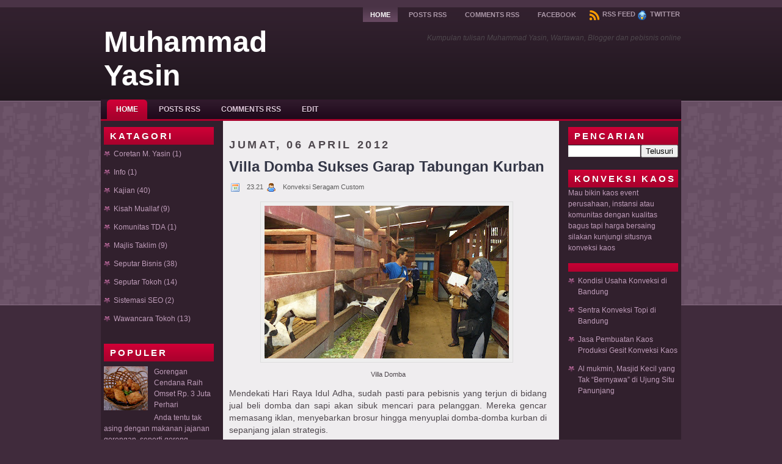

--- FILE ---
content_type: text/javascript; charset=UTF-8
request_url: http://www.penayasin.com/2012/04/villa-domba-sukses-garap-tabungan.html?action=getFeed&widgetId=Feed1&widgetType=Feed&responseType=js&xssi_token=AOuZoY4ymALmdLlVO3s2aGyTKeboscAEeQ%3A1769498591041
body_size: 592
content:
try {
_WidgetManager._HandleControllerResult('Feed1', 'getFeed',{'status': 'ok', 'feed': {'entries': [{'title': 'Kondisi Usaha Konveksi di Bandung', 'link': 'http://www.penayasin.com/2025/02/kondisi-usaha-konveksi-di-bandung.html', 'publishedDate': '2025-02-25T23:35:00.000-08:00', 'author': 'Konveksi Seragam Custom'}, {'title': 'Sentra Konveksi Topi di Bandung', 'link': 'http://www.penayasin.com/2017/08/sentra-konveksi-topi-di-bandung.html', 'publishedDate': '2017-08-12T01:19:00.000-07:00', 'author': 'Konveksi Seragam Custom'}, {'title': 'Jasa Pembuatan Kaos Produksi Gesit Konveksi Kaos', 'link': 'http://www.penayasin.com/2017/04/jasa-pembuatan-kaos-produksi-gesit.html', 'publishedDate': '2017-04-12T21:56:00.000-07:00', 'author': 'Konveksi Seragam Custom'}, {'title': 'Al mukmin, Masjid Kecil yang Tak \u201cBernyawa\u201d di Ujung Situ Panunjang', 'link': 'http://www.penayasin.com/2014/04/al-mukmin-masjid-kecil-yang-tak.html', 'publishedDate': '2014-04-08T00:08:00.000-07:00', 'author': 'Konveksi Seragam Custom'}, {'title': 'Souvenir Perusahaan yang cocok untuk media promosi', 'link': 'http://www.penayasin.com/2017/12/souvenir-perusahaan-yang-cocok-untuk.html', 'publishedDate': '2017-12-16T01:05:00.000-08:00', 'author': 'Konveksi Seragam Custom'}], 'title': 'Muhammad Yasin'}});
} catch (e) {
  if (typeof log != 'undefined') {
    log('HandleControllerResult failed: ' + e);
  }
}


--- FILE ---
content_type: text/javascript; charset=UTF-8
request_url: http://www.penayasin.com/feeds/posts/summary?alt=json-in-script&callback=showpageCount&max-results=99999
body_size: 55115
content:
// API callback
showpageCount({"version":"1.0","encoding":"UTF-8","feed":{"xmlns":"http://www.w3.org/2005/Atom","xmlns$openSearch":"http://a9.com/-/spec/opensearchrss/1.0/","xmlns$blogger":"http://schemas.google.com/blogger/2008","xmlns$georss":"http://www.georss.org/georss","xmlns$gd":"http://schemas.google.com/g/2005","xmlns$thr":"http://purl.org/syndication/thread/1.0","id":{"$t":"tag:blogger.com,1999:blog-1897597052061075997"},"updated":{"$t":"2025-10-24T07:48:32.644-07:00"},"category":[{"term":"Kajian"},{"term":"Seputar Bisnis"},{"term":"Seputar Tokoh"},{"term":"Wawancara Tokoh"},{"term":"Kisah Muallaf"},{"term":"Majlis Taklim"},{"term":"Sistemasi SEO"},{"term":"Coretan M. Yasin"},{"term":"Info"},{"term":"Komunitas TDA"}],"title":{"type":"text","$t":"Muhammad Yasin"},"subtitle":{"type":"html","$t":""},"link":[{"rel":"http://schemas.google.com/g/2005#feed","type":"application/atom+xml","href":"http:\/\/www.penayasin.com\/feeds\/posts\/summary"},{"rel":"self","type":"application/atom+xml","href":"http:\/\/www.blogger.com\/feeds\/1897597052061075997\/posts\/summary?alt=json-in-script\u0026max-results=99999"},{"rel":"alternate","type":"text/html","href":"http:\/\/www.penayasin.com\/"},{"rel":"hub","href":"http://pubsubhubbub.appspot.com/"}],"author":[{"name":{"$t":"Konveksi Seragam Custom"},"uri":{"$t":"http:\/\/www.blogger.com\/profile\/03299464317604649539"},"email":{"$t":"noreply@blogger.com"},"gd$image":{"rel":"http://schemas.google.com/g/2005#thumbnail","width":"16","height":"16","src":"https:\/\/img1.blogblog.com\/img\/b16-rounded.gif"}}],"generator":{"version":"7.00","uri":"http://www.blogger.com","$t":"Blogger"},"openSearch$totalResults":{"$t":"127"},"openSearch$startIndex":{"$t":"1"},"openSearch$itemsPerPage":{"$t":"99999"},"entry":[{"id":{"$t":"tag:blogger.com,1999:blog-1897597052061075997.post-3081145679541719587"},"published":{"$t":"2025-02-25T23:35:00.000-08:00"},"updated":{"$t":"2025-02-25T23:36:56.482-08:00"},"category":[{"scheme":"http://www.blogger.com/atom/ns#","term":"Seputar Bisnis"}],"title":{"type":"text","$t":"Kondisi Usaha Konveksi di Bandung"},"summary":{"type":"text","$t":"Konveksi Seragam CustomBandung sudah sangat lama dikenal dengan kota Fashion, kiblatnya berbagai macam fashion di Indonesia. Mulai dari kaos distro, busana muslim, jaket, hoodie, hingga aksesoris pelengkap fashion seperti topi, sepatu dan tas.\u0026nbsp;\u0026nbsp;Anak anak muda Bandung memang terkenal dengan kreativitasnya. Karena itulah, beberapa penunjang fashion di Bandung raya ini sangat banyak, "},"link":[{"rel":"replies","type":"application/atom+xml","href":"http:\/\/www.penayasin.com\/feeds\/3081145679541719587\/comments\/default","title":"Posting Komentar"},{"rel":"replies","type":"text/html","href":"http:\/\/www.penayasin.com\/2025\/02\/kondisi-usaha-konveksi-di-bandung.html#comment-form","title":"0 Komentar"},{"rel":"edit","type":"application/atom+xml","href":"http:\/\/www.blogger.com\/feeds\/1897597052061075997\/posts\/default\/3081145679541719587"},{"rel":"self","type":"application/atom+xml","href":"http:\/\/www.blogger.com\/feeds\/1897597052061075997\/posts\/default\/3081145679541719587"},{"rel":"alternate","type":"text/html","href":"http:\/\/www.penayasin.com\/2025\/02\/kondisi-usaha-konveksi-di-bandung.html","title":"Kondisi Usaha Konveksi di Bandung"}],"author":[{"name":{"$t":"Konveksi Seragam Custom"},"uri":{"$t":"http:\/\/www.blogger.com\/profile\/03299464317604649539"},"email":{"$t":"noreply@blogger.com"},"gd$image":{"rel":"http://schemas.google.com/g/2005#thumbnail","width":"16","height":"16","src":"https:\/\/img1.blogblog.com\/img\/b16-rounded.gif"}}],"media$thumbnail":{"xmlns$media":"http://search.yahoo.com/mrss/","url":"https:\/\/blogger.googleusercontent.com\/img\/b\/R29vZ2xl\/AVvXsEiKRCLv7rKJfZ-ZzEQ0iykFGV9hxmbL9ycjauH7yVIsqbgxrjOfwUFDUQ_7YPnHlxZt-WywCmILWuyQZ9k2B6OQxVHHwmw9NROmrcQ6Uz31dd3HyCR4Ap2b-xdA02Tqwvnt-xPZeLWpdOCU4k2Lf7Qi7nUrnhjBKwJkkaIyhsCAvrqnvBHNG3mufskKgqo\/s72-c\/konveksi%20seragam%20custom%20di%20bandung.jpg","height":"72","width":"72"},"thr$total":{"$t":"0"}},{"id":{"$t":"tag:blogger.com,1999:blog-1897597052061075997.post-3877333306149236568"},"published":{"$t":"2017-12-16T01:05:00.003-08:00"},"updated":{"$t":"2017-12-16T01:05:38.590-08:00"},"category":[{"scheme":"http://www.blogger.com/atom/ns#","term":"Seputar Bisnis"}],"title":{"type":"text","$t":"Souvenir Perusahaan yang cocok untuk media promosi"},"summary":{"type":"text","$t":"Souvenir Perusahaan yang cocok untuk media promosi\n\n\n\nKonveksi Topi promosi\n\nPromosi merupakan upaya perusahaan untuk memperkenalkan produk dan jasanya kepada konsumen. Media yang digunakan pun bisa sangat beragam tergantung budget dan kondisi lokasi dilakukannya promosi.\n\nPromotion mix atau kombinasi alat-alat promosi yang digunakan bisa berupa souvenir seperti pakaian kaos, topi, payung, jam "},"link":[{"rel":"replies","type":"application/atom+xml","href":"http:\/\/www.penayasin.com\/feeds\/3877333306149236568\/comments\/default","title":"Posting Komentar"},{"rel":"replies","type":"text/html","href":"http:\/\/www.penayasin.com\/2017\/12\/souvenir-perusahaan-yang-cocok-untuk.html#comment-form","title":"0 Komentar"},{"rel":"edit","type":"application/atom+xml","href":"http:\/\/www.blogger.com\/feeds\/1897597052061075997\/posts\/default\/3877333306149236568"},{"rel":"self","type":"application/atom+xml","href":"http:\/\/www.blogger.com\/feeds\/1897597052061075997\/posts\/default\/3877333306149236568"},{"rel":"alternate","type":"text/html","href":"http:\/\/www.penayasin.com\/2017\/12\/souvenir-perusahaan-yang-cocok-untuk.html","title":"Souvenir Perusahaan yang cocok untuk media promosi"}],"author":[{"name":{"$t":"Konveksi Seragam Custom"},"uri":{"$t":"http:\/\/www.blogger.com\/profile\/03299464317604649539"},"email":{"$t":"noreply@blogger.com"},"gd$image":{"rel":"http://schemas.google.com/g/2005#thumbnail","width":"16","height":"16","src":"https:\/\/img1.blogblog.com\/img\/b16-rounded.gif"}}],"media$thumbnail":{"xmlns$media":"http://search.yahoo.com/mrss/","url":"https:\/\/blogger.googleusercontent.com\/img\/b\/R29vZ2xl\/AVvXsEiEuq8CIIptqpOsvo_bipmOivuQKj0MlyfjjQmiM2wp3a-3nwhpHmFkzrHiKwjbyKrdoIloAscRDZVz2F3CZZ2imekdNfIe_HuqcHz801jbVTtcY4FP6dIBgqWQq2cZ1NR3x84TH2Nm5x0\/s72-c\/konveksi+topi+promosi.jpg","height":"72","width":"72"},"thr$total":{"$t":"0"}},{"id":{"$t":"tag:blogger.com,1999:blog-1897597052061075997.post-8835111881027703529"},"published":{"$t":"2017-08-12T01:19:00.003-07:00"},"updated":{"$t":"2017-08-12T01:41:57.038-07:00"},"title":{"type":"text","$t":"Sentra Konveksi Topi di Bandung"},"summary":{"type":"text","$t":"\n\nSentra Konveksi Topi\n\nBandung memiliki kiblat di dunia fashion di Indonesia. Ada banyak rumah produksi pakaian di Bandung raya baik skala kecil, menengah hingga besar di Bandung dan sekitarnya. Rumah rumah produksi ini biasa dikenal dengan sentra konveksi.\n\nBiasanya sentra konveksi ini mencangkup satu wilayah dimana disitu ada banyak rumah rumah produksi yang menggarap jenis pakaian tertentu. "},"link":[{"rel":"replies","type":"application/atom+xml","href":"http:\/\/www.penayasin.com\/feeds\/8835111881027703529\/comments\/default","title":"Posting Komentar"},{"rel":"replies","type":"text/html","href":"http:\/\/www.penayasin.com\/2017\/08\/sentra-konveksi-topi-di-bandung.html#comment-form","title":"0 Komentar"},{"rel":"edit","type":"application/atom+xml","href":"http:\/\/www.blogger.com\/feeds\/1897597052061075997\/posts\/default\/8835111881027703529"},{"rel":"self","type":"application/atom+xml","href":"http:\/\/www.blogger.com\/feeds\/1897597052061075997\/posts\/default\/8835111881027703529"},{"rel":"alternate","type":"text/html","href":"http:\/\/www.penayasin.com\/2017\/08\/sentra-konveksi-topi-di-bandung.html","title":"Sentra Konveksi Topi di Bandung"}],"author":[{"name":{"$t":"Konveksi Seragam Custom"},"uri":{"$t":"http:\/\/www.blogger.com\/profile\/03299464317604649539"},"email":{"$t":"noreply@blogger.com"},"gd$image":{"rel":"http://schemas.google.com/g/2005#thumbnail","width":"16","height":"16","src":"https:\/\/img1.blogblog.com\/img\/b16-rounded.gif"}}],"media$thumbnail":{"xmlns$media":"http://search.yahoo.com/mrss/","url":"https:\/\/blogger.googleusercontent.com\/img\/b\/R29vZ2xl\/AVvXsEhNIa3AXnmabSFx2xhiyGuBYWHk1uihyqFwLotFCI8Ny_XzbNRCPjBb-XZR-mSkOdtkiJvVHVpXOXNH4KFL01TZWAcbuuR4J16EvVfeKhB57kN-v1yYsKXL2rr7GntxVGY1YyeoAk7MO1w\/s72-c\/sentra+konveksi+topi.jpg","height":"72","width":"72"},"thr$total":{"$t":"0"}},{"id":{"$t":"tag:blogger.com,1999:blog-1897597052061075997.post-3902436151017307230"},"published":{"$t":"2017-04-12T21:56:00.002-07:00"},"updated":{"$t":"2017-04-12T21:56:58.332-07:00"},"title":{"type":"text","$t":"Jasa Pembuatan Kaos Produksi Gesit Konveksi Kaos"},"summary":{"type":"text","$t":"\nKonveksi Kaos Gesit\n\n\n\n\n\nSatu Dekade kebelakang merupakan\nmasa dimana Negara Indonesia menjadi salah satu Negara yang paling banyak\nmengkonsumsi barang-barang dari Negara lain, kehidupan yang konsumtif semakin\nmenjadi di tahun \u0026nbsp;2000an terutama sektor\nfashion, barang dari kualitas paling rendah hingga ke-kualitas paling tinggi\nakan selalu laku di pasaran bak kacang goreng ketika di pasarkan "},"link":[{"rel":"replies","type":"application/atom+xml","href":"http:\/\/www.penayasin.com\/feeds\/3902436151017307230\/comments\/default","title":"Posting Komentar"},{"rel":"replies","type":"text/html","href":"http:\/\/www.penayasin.com\/2017\/04\/jasa-pembuatan-kaos-produksi-gesit.html#comment-form","title":"0 Komentar"},{"rel":"edit","type":"application/atom+xml","href":"http:\/\/www.blogger.com\/feeds\/1897597052061075997\/posts\/default\/3902436151017307230"},{"rel":"self","type":"application/atom+xml","href":"http:\/\/www.blogger.com\/feeds\/1897597052061075997\/posts\/default\/3902436151017307230"},{"rel":"alternate","type":"text/html","href":"http:\/\/www.penayasin.com\/2017\/04\/jasa-pembuatan-kaos-produksi-gesit.html","title":"Jasa Pembuatan Kaos Produksi Gesit Konveksi Kaos"}],"author":[{"name":{"$t":"Konveksi Seragam Custom"},"uri":{"$t":"http:\/\/www.blogger.com\/profile\/03299464317604649539"},"email":{"$t":"noreply@blogger.com"},"gd$image":{"rel":"http://schemas.google.com/g/2005#thumbnail","width":"16","height":"16","src":"https:\/\/img1.blogblog.com\/img\/b16-rounded.gif"}}],"media$thumbnail":{"xmlns$media":"http://search.yahoo.com/mrss/","url":"https:\/\/blogger.googleusercontent.com\/img\/b\/R29vZ2xl\/AVvXsEinfKBaX6yopNRx3pkFbJVVFspPTQLP55qeszj1Jw_xudDjnjv1vYtvQjAVj-N7gLctmkp1s3QkwikSzg-QQHQnwDk2Eb-88Pcey7JmeJDhyZIEpP0Zv4C6NCkNCQQOX4I_2jYdnsgRUps\/s72-c\/konveksi+kaos.jpg","height":"72","width":"72"},"thr$total":{"$t":"0"}},{"id":{"$t":"tag:blogger.com,1999:blog-1897597052061075997.post-4827122575788996669"},"published":{"$t":"2014-04-08T00:08:00.000-07:00"},"updated":{"$t":"2014-04-08T00:08:05.064-07:00"},"category":[{"scheme":"http://www.blogger.com/atom/ns#","term":"Komunitas TDA"}],"title":{"type":"text","$t":"Al mukmin, Masjid Kecil yang Tak “Bernyawa” di Ujung Situ Panunjang"},"summary":{"type":"text","$t":"\n\nCipanunjang\n\n\nSitu Panunjang adalah danau yang terletak di ketinggian\n1100 meter dpl di Kecamatan Pangalengan Kabupaten Bandung. Danau ini tak banyak\ndiketahui orang, karena keberadaanya terletak diatas situ Cileunca.\n\n\n\nPesona danau ini sangat eksotik. Dari ujung danau ini,\ntepatnya diatas jalan yang membentangi bendungan Cipanunjang, kita bisa melihat\nhamparan Situ Cileunca dan Gunung Tilu di"},"link":[{"rel":"replies","type":"application/atom+xml","href":"http:\/\/www.penayasin.com\/feeds\/4827122575788996669\/comments\/default","title":"Posting Komentar"},{"rel":"replies","type":"text/html","href":"http:\/\/www.penayasin.com\/2014\/04\/al-mukmin-masjid-kecil-yang-tak.html#comment-form","title":"2 Komentar"},{"rel":"edit","type":"application/atom+xml","href":"http:\/\/www.blogger.com\/feeds\/1897597052061075997\/posts\/default\/4827122575788996669"},{"rel":"self","type":"application/atom+xml","href":"http:\/\/www.blogger.com\/feeds\/1897597052061075997\/posts\/default\/4827122575788996669"},{"rel":"alternate","type":"text/html","href":"http:\/\/www.penayasin.com\/2014\/04\/al-mukmin-masjid-kecil-yang-tak.html","title":"Al mukmin, Masjid Kecil yang Tak “Bernyawa” di Ujung Situ Panunjang"}],"author":[{"name":{"$t":"Konveksi Seragam Custom"},"uri":{"$t":"http:\/\/www.blogger.com\/profile\/03299464317604649539"},"email":{"$t":"noreply@blogger.com"},"gd$image":{"rel":"http://schemas.google.com/g/2005#thumbnail","width":"16","height":"16","src":"https:\/\/img1.blogblog.com\/img\/b16-rounded.gif"}}],"media$thumbnail":{"xmlns$media":"http://search.yahoo.com/mrss/","url":"https:\/\/blogger.googleusercontent.com\/img\/b\/R29vZ2xl\/AVvXsEjMFedivAGUHfIteVOSy2_MTc-rQQ-ZmB4hmiqe57IzOM3dwFeOi8JWLqFXdpMqmBq6N46GuejFOygRLsocbBTda4Nkgkr4uOfXHtK8JZ02dx43PuKvebPuU2f7a02YJReFdsETdoIWnMw\/s72-c\/aliran+bendungan+di+kampung+datar.jpg","height":"72","width":"72"},"thr$total":{"$t":"2"}},{"id":{"$t":"tag:blogger.com,1999:blog-1897597052061075997.post-866766078491196347"},"published":{"$t":"2013-11-04T04:56:00.000-08:00"},"updated":{"$t":"2013-11-04T04:59:34.823-08:00"},"title":{"type":"text","$t":"Ingin Sukses Bisnis Fashion Coba Datang ke Pesta Wirausaha Bandung"},"summary":{"type":"text","$t":"\n\nPesta Wirausaha Bandung\u0026nbsp;\n\nKomunitas Bisnis Tangan Di Atas (TDA) jelang akhir tahun 2013 ini mengadakan Pesta Wirausaha di 10 Kota Besar di Indonesia.\n\nSepuluh kota yang mengadakan Pesta Wirausaha \u0026nbsp;ini diantaranya Palembang 19 Oktober, Samarinda 10 November, Jateng dan Jogja 9 -10 November, Mataram 16-17 November, Makasar 20 November, Padang, 30 November - 1 Desember, Tangerang, 30 "},"link":[{"rel":"replies","type":"application/atom+xml","href":"http:\/\/www.penayasin.com\/feeds\/866766078491196347\/comments\/default","title":"Posting Komentar"},{"rel":"replies","type":"text/html","href":"http:\/\/www.penayasin.com\/2013\/11\/ingin-sukses-bisnis-fashion-coba-datang.html#comment-form","title":"1 Komentar"},{"rel":"edit","type":"application/atom+xml","href":"http:\/\/www.blogger.com\/feeds\/1897597052061075997\/posts\/default\/866766078491196347"},{"rel":"self","type":"application/atom+xml","href":"http:\/\/www.blogger.com\/feeds\/1897597052061075997\/posts\/default\/866766078491196347"},{"rel":"alternate","type":"text/html","href":"http:\/\/www.penayasin.com\/2013\/11\/ingin-sukses-bisnis-fashion-coba-datang.html","title":"Ingin Sukses Bisnis Fashion Coba Datang ke Pesta Wirausaha Bandung"}],"author":[{"name":{"$t":"Konveksi Seragam Custom"},"uri":{"$t":"http:\/\/www.blogger.com\/profile\/03299464317604649539"},"email":{"$t":"noreply@blogger.com"},"gd$image":{"rel":"http://schemas.google.com/g/2005#thumbnail","width":"16","height":"16","src":"https:\/\/img1.blogblog.com\/img\/b16-rounded.gif"}}],"media$thumbnail":{"xmlns$media":"http://search.yahoo.com/mrss/","url":"https:\/\/blogger.googleusercontent.com\/img\/b\/R29vZ2xl\/AVvXsEgZKk95iEAUjIbKQ99J7ojdRWZAHm0EQats1YCayD6PLaX5dphuk7L-iNxHClhNh7DYMqg3EmKNfGbk6NYbUK3rur-6EJbb-hjoftH9onnX7RUZoxkGRwwik0CCnhRMShBGsgmdPnFMwlU\/s72-c\/Pesta+Wirausaha+Bandung.jpg","height":"72","width":"72"},"thr$total":{"$t":"1"}},{"id":{"$t":"tag:blogger.com,1999:blog-1897597052061075997.post-4880230854826929955"},"published":{"$t":"2013-05-23T01:02:00.002-07:00"},"updated":{"$t":"2013-05-23T01:03:14.822-07:00"},"category":[{"scheme":"http://www.blogger.com/atom/ns#","term":"Seputar Bisnis"}],"title":{"type":"text","$t":"Si Kinclong , Pionir Laundry  di Bandung"},"summary":{"type":"text","$t":"\n\n\n\nDedy Armadi tidak\nmenyangka intuisi gagasan bisnis laundry kiloan pada tahun 2002 di Bandung kini\ntelah banyak diikuti oleh banyak pebisnis laundry.\u0026nbsp;\n\n\n\nDi sepanjang jalan Dipati Ukur\nBandung yang terkenal dengan kawasan mahasiswa ini misalnya, kurang lebih 20\nusaha laundry yang menerapkan sistem laundry kiloan. Begitu pun di\ndaerah-daerah lainnya di kota Bandung bahkan di Jawabarat.\n\n\n\n"},"link":[{"rel":"replies","type":"application/atom+xml","href":"http:\/\/www.penayasin.com\/feeds\/4880230854826929955\/comments\/default","title":"Posting Komentar"},{"rel":"replies","type":"text/html","href":"http:\/\/www.penayasin.com\/2013\/05\/si-kinclong-pionir-laundry-di-bandung.html#comment-form","title":"5 Komentar"},{"rel":"edit","type":"application/atom+xml","href":"http:\/\/www.blogger.com\/feeds\/1897597052061075997\/posts\/default\/4880230854826929955"},{"rel":"self","type":"application/atom+xml","href":"http:\/\/www.blogger.com\/feeds\/1897597052061075997\/posts\/default\/4880230854826929955"},{"rel":"alternate","type":"text/html","href":"http:\/\/www.penayasin.com\/2013\/05\/si-kinclong-pionir-laundry-di-bandung.html","title":"Si Kinclong , Pionir Laundry  di Bandung"}],"author":[{"name":{"$t":"Konveksi Seragam Custom"},"uri":{"$t":"http:\/\/www.blogger.com\/profile\/03299464317604649539"},"email":{"$t":"noreply@blogger.com"},"gd$image":{"rel":"http://schemas.google.com/g/2005#thumbnail","width":"16","height":"16","src":"https:\/\/img1.blogblog.com\/img\/b16-rounded.gif"}}],"media$thumbnail":{"xmlns$media":"http://search.yahoo.com/mrss/","url":"https:\/\/blogger.googleusercontent.com\/img\/b\/R29vZ2xl\/AVvXsEg0yqgs8Yq8RT2qOH56iJaRjbWdwqZPpPPM7_SZeEbfuffzTsEcERsmPTKBXv8kYc234cJp-l0VzrIPAPJe4ebJxtDwzE_k3j5cDreZFeWm33n_fvX1Oq-_6TMOCXc6ccOX75aBSI6LBCU\/s72-c\/sikinclong_laundry.jpg","height":"72","width":"72"},"thr$total":{"$t":"5"}},{"id":{"$t":"tag:blogger.com,1999:blog-1897597052061075997.post-4680185894707437206"},"published":{"$t":"2013-05-23T00:29:00.003-07:00"},"updated":{"$t":"2013-05-23T00:29:28.401-07:00"},"category":[{"scheme":"http://www.blogger.com/atom/ns#","term":"Seputar Bisnis"}],"title":{"type":"text","$t":"Qu Cuci Laundry, Promosi Dompleng Kegiatan Politik"},"summary":{"type":"text","$t":"\n\n\n\nBisnis\nlaundry kiloan tidak hanya tumbuh subur di kota-kota besar seperti Jakarta,\nBandung, Yogyakarta dan Surabaya. Bisnis ini ternyata tumbuh juga di kota-kota\nkecil yang mayoritas penduduknya masih menggantungkan usahanya di bidang\npertanian, peternakan dan perkebunan.\n\n\n\nSebut\nsaja di kabupaten Garut Jawabarat. Kabupaten yang terletak sekitar 64 km\nsebelah tenggara Bandung ibu kota Jawa "},"link":[{"rel":"replies","type":"application/atom+xml","href":"http:\/\/www.penayasin.com\/feeds\/4680185894707437206\/comments\/default","title":"Posting Komentar"},{"rel":"replies","type":"text/html","href":"http:\/\/www.penayasin.com\/2013\/05\/qu-cuci-laundry-promosi-dompleng.html#comment-form","title":"2 Komentar"},{"rel":"edit","type":"application/atom+xml","href":"http:\/\/www.blogger.com\/feeds\/1897597052061075997\/posts\/default\/4680185894707437206"},{"rel":"self","type":"application/atom+xml","href":"http:\/\/www.blogger.com\/feeds\/1897597052061075997\/posts\/default\/4680185894707437206"},{"rel":"alternate","type":"text/html","href":"http:\/\/www.penayasin.com\/2013\/05\/qu-cuci-laundry-promosi-dompleng.html","title":"Qu Cuci Laundry, Promosi Dompleng Kegiatan Politik"}],"author":[{"name":{"$t":"Konveksi Seragam Custom"},"uri":{"$t":"http:\/\/www.blogger.com\/profile\/03299464317604649539"},"email":{"$t":"noreply@blogger.com"},"gd$image":{"rel":"http://schemas.google.com/g/2005#thumbnail","width":"16","height":"16","src":"https:\/\/img1.blogblog.com\/img\/b16-rounded.gif"}}],"media$thumbnail":{"xmlns$media":"http://search.yahoo.com/mrss/","url":"https:\/\/blogger.googleusercontent.com\/img\/b\/R29vZ2xl\/AVvXsEizMppNC11eBYKdzekpLpTXtqCFejKSIsd5zDrI8s6x3i-8LSHnaQnMft6QWnIjszxbAO91etPepkSVvYPd3SK8qcrXca-VsyYN4tff5cbRpH6zB3HceaYhO2_pUTiE9UsIZihy4qz-dm8\/s72-c\/laundry-kiloan.jpg","height":"72","width":"72"},"thr$total":{"$t":"2"}},{"id":{"$t":"tag:blogger.com,1999:blog-1897597052061075997.post-1438665059014092569"},"published":{"$t":"2013-03-15T21:38:00.001-07:00"},"updated":{"$t":"2013-03-15T21:38:28.253-07:00"},"category":[{"scheme":"http://www.blogger.com/atom/ns#","term":"Seputar Bisnis"}],"title":{"type":"text","$t":"Rabbani Profesor kerudung Indonesia "},"summary":{"type":"text","$t":"\n\nKerudung Rabbani\n\n\nKerudung instan memang sudah tidak aneh lagi di negeri yang mayorits muslim ini. Rabbani Asysa adalah pionirnya. Tentu saja namanya sudah sangat terkenal sebagai penemu kerudung instan paling kreatif sejak tahun 2000-an.\n\nUntuk memakai kerudung Rabbani ini seorang muslimah hanya membutuhkan waktu kurang lebih 6 detik saja. Karena memang bahan kerudung yang digunakan Rabbani "},"link":[{"rel":"replies","type":"application/atom+xml","href":"http:\/\/www.penayasin.com\/feeds\/1438665059014092569\/comments\/default","title":"Posting Komentar"},{"rel":"replies","type":"text/html","href":"http:\/\/www.penayasin.com\/2013\/03\/rabbani-profesor-kerudung-indonesia.html#comment-form","title":"3 Komentar"},{"rel":"edit","type":"application/atom+xml","href":"http:\/\/www.blogger.com\/feeds\/1897597052061075997\/posts\/default\/1438665059014092569"},{"rel":"self","type":"application/atom+xml","href":"http:\/\/www.blogger.com\/feeds\/1897597052061075997\/posts\/default\/1438665059014092569"},{"rel":"alternate","type":"text/html","href":"http:\/\/www.penayasin.com\/2013\/03\/rabbani-profesor-kerudung-indonesia.html","title":"Rabbani Profesor kerudung Indonesia "}],"author":[{"name":{"$t":"Konveksi Seragam Custom"},"uri":{"$t":"http:\/\/www.blogger.com\/profile\/03299464317604649539"},"email":{"$t":"noreply@blogger.com"},"gd$image":{"rel":"http://schemas.google.com/g/2005#thumbnail","width":"16","height":"16","src":"https:\/\/img1.blogblog.com\/img\/b16-rounded.gif"}}],"media$thumbnail":{"xmlns$media":"http://search.yahoo.com/mrss/","url":"https:\/\/blogger.googleusercontent.com\/img\/b\/R29vZ2xl\/AVvXsEi37bQQnttFhR5gkN-3HnrXCBjYFWvuvtiDB-d-_bANdWhJlT_mLV5tnDtu1ipQuA5YfsPleHkVWc5zdWlkNR3FTnm-DxWlkNcwOdqwOiOUTs3yZjfZqsWmmye1JNhzWQ2x9scmtlQ9AbI\/s72-c\/kerudung+rabbani.jpg","height":"72","width":"72"},"thr$total":{"$t":"3"}},{"id":{"$t":"tag:blogger.com,1999:blog-1897597052061075997.post-4055689004989291909"},"published":{"$t":"2013-03-15T21:22:00.001-07:00"},"updated":{"$t":"2013-03-15T21:22:04.142-07:00"},"category":[{"scheme":"http://www.blogger.com/atom/ns#","term":"Seputar Bisnis"}],"title":{"type":"text","$t":"Imtech Menyasar Kaum Pelajar "},"summary":{"type":"text","$t":"\n\nImtech Inhoftank (Samping Al Imarat)\n\n\nSaat ini teknologi komputer sudah sangat berkembang pesat seiring meningkatnya kebutuhan masyarakat khususnya kaum pelajar di negara berkembang seperti Indonesia ini. Baik produsen atau distributor berlomba-lomba menyediakan berbagai tipe computer beserta aksesorisnya.\n\nYang menarik disini kaum pelajar sampai saat ini masih menjadi ceruk pasar potensial "},"link":[{"rel":"replies","type":"application/atom+xml","href":"http:\/\/www.penayasin.com\/feeds\/4055689004989291909\/comments\/default","title":"Posting Komentar"},{"rel":"replies","type":"text/html","href":"http:\/\/www.penayasin.com\/2013\/03\/imtech-menyasar-kaum-pelajar.html#comment-form","title":"0 Komentar"},{"rel":"edit","type":"application/atom+xml","href":"http:\/\/www.blogger.com\/feeds\/1897597052061075997\/posts\/default\/4055689004989291909"},{"rel":"self","type":"application/atom+xml","href":"http:\/\/www.blogger.com\/feeds\/1897597052061075997\/posts\/default\/4055689004989291909"},{"rel":"alternate","type":"text/html","href":"http:\/\/www.penayasin.com\/2013\/03\/imtech-menyasar-kaum-pelajar.html","title":"Imtech Menyasar Kaum Pelajar "}],"author":[{"name":{"$t":"Konveksi Seragam Custom"},"uri":{"$t":"http:\/\/www.blogger.com\/profile\/03299464317604649539"},"email":{"$t":"noreply@blogger.com"},"gd$image":{"rel":"http://schemas.google.com/g/2005#thumbnail","width":"16","height":"16","src":"https:\/\/img1.blogblog.com\/img\/b16-rounded.gif"}}],"media$thumbnail":{"xmlns$media":"http://search.yahoo.com/mrss/","url":"https:\/\/blogger.googleusercontent.com\/img\/b\/R29vZ2xl\/AVvXsEiiKpY2eJ1QliCzu_GGsxbtJU78uYsf3o7MFTCEUjxlPVEJUNer8UIqdaUzsJXPLqbsjrEghwe8DxoR17i3ruGjUJaaP3SesPHgtqOFwjoKz0Y8qcJLUcSZo7IfO6BE3DNchmO25bFiq10\/s72-c\/imtech_inhoftank.jpg","height":"72","width":"72"},"thr$total":{"$t":"0"}},{"id":{"$t":"tag:blogger.com,1999:blog-1897597052061075997.post-534321251785549453"},"published":{"$t":"2013-03-15T20:58:00.002-07:00"},"updated":{"$t":"2013-03-15T21:03:04.708-07:00"},"category":[{"scheme":"http://www.blogger.com/atom/ns#","term":"Seputar Bisnis"}],"title":{"type":"text","$t":"Graficom Melawan Pemain Lama dengan Jualan Online "},"summary":{"type":"text","$t":"\n\n\n\n\nMenatap layar monitor selama berjam-jam tidak biasa dilakukan oleh sembarang orang. Beda halnya dengan Yogi Yogaswara. Ia terbiasa di depan komputer yang terhubung ke berbagai pelosok nusantara hingga belahan dunia melalui jaringan internet.\n\nJalur internet ia manfaatkan untuk memasarkan aneka produk aksesoris komputer di bawah brand bisnisnya bernama Graficom. Aktifitas ini ia lakukan di "},"link":[{"rel":"replies","type":"application/atom+xml","href":"http:\/\/www.penayasin.com\/feeds\/534321251785549453\/comments\/default","title":"Posting Komentar"},{"rel":"replies","type":"text/html","href":"http:\/\/www.penayasin.com\/2013\/03\/grafikom-melawan-pemain-lama-dengan.html#comment-form","title":"0 Komentar"},{"rel":"edit","type":"application/atom+xml","href":"http:\/\/www.blogger.com\/feeds\/1897597052061075997\/posts\/default\/534321251785549453"},{"rel":"self","type":"application/atom+xml","href":"http:\/\/www.blogger.com\/feeds\/1897597052061075997\/posts\/default\/534321251785549453"},{"rel":"alternate","type":"text/html","href":"http:\/\/www.penayasin.com\/2013\/03\/grafikom-melawan-pemain-lama-dengan.html","title":"Graficom Melawan Pemain Lama dengan Jualan Online "}],"author":[{"name":{"$t":"Konveksi Seragam Custom"},"uri":{"$t":"http:\/\/www.blogger.com\/profile\/03299464317604649539"},"email":{"$t":"noreply@blogger.com"},"gd$image":{"rel":"http://schemas.google.com/g/2005#thumbnail","width":"16","height":"16","src":"https:\/\/img1.blogblog.com\/img\/b16-rounded.gif"}}],"media$thumbnail":{"xmlns$media":"http://search.yahoo.com/mrss/","url":"https:\/\/blogger.googleusercontent.com\/img\/b\/R29vZ2xl\/AVvXsEiQo6n16_BF5-tAKhWvVXvdXMP0wVUYBYyLkTgivvF7jNjFfdyrSzf5mhQgBFlvUzTqrfnHtYuftM5_Z0ZX5yNIWJWhTrE1CpobkwnTQ4Wtla3JS_DrdOR4yOneHld-gHcdi4TmMTcaK34\/s72-c\/graficom.jpg","height":"72","width":"72"},"thr$total":{"$t":"0"}},{"id":{"$t":"tag:blogger.com,1999:blog-1897597052061075997.post-1888907766841981571"},"published":{"$t":"2012-09-14T15:49:00.000-07:00"},"updated":{"$t":"2013-03-15T21:35:46.404-07:00"},"category":[{"scheme":"http://www.blogger.com/atom/ns#","term":"Seputar Bisnis"},{"scheme":"http://www.blogger.com/atom/ns#","term":"Seputar Tokoh"}],"title":{"type":"text","$t":"Hj. Rr. Ina Wiyandini, Sarat Prestasi dan Gemar Berbagi"},"summary":{"type":"text","$t":"\n\nIna Wiyandini\n\nWanita yang satu ini sangat bersemangat berbagi pengalaman seputar kesuksesan bisnisnya di hadapan puluhan pebisnis dari Negeri Jiran, Malaysia yang berkunjung ke tempat bisnisnya di Bojong Koneng Atas Kabupaten Bandung Jawabarat pada Juli 2011 ini.\n\nSegala pengalamannya ia kemukakan, mulai dari perjuangannya dari nol sampai cara bagaimana menghadapi persoalan bisnisnya yang "},"link":[{"rel":"replies","type":"application/atom+xml","href":"http:\/\/www.penayasin.com\/feeds\/1888907766841981571\/comments\/default","title":"Posting Komentar"},{"rel":"replies","type":"text/html","href":"http:\/\/www.penayasin.com\/2012\/09\/hj-rr-ina-wiyandini-sarat-prestasi-dan.html#comment-form","title":"0 Komentar"},{"rel":"edit","type":"application/atom+xml","href":"http:\/\/www.blogger.com\/feeds\/1897597052061075997\/posts\/default\/1888907766841981571"},{"rel":"self","type":"application/atom+xml","href":"http:\/\/www.blogger.com\/feeds\/1897597052061075997\/posts\/default\/1888907766841981571"},{"rel":"alternate","type":"text/html","href":"http:\/\/www.penayasin.com\/2012\/09\/hj-rr-ina-wiyandini-sarat-prestasi-dan.html","title":"Hj. Rr. Ina Wiyandini, Sarat Prestasi dan Gemar Berbagi"}],"author":[{"name":{"$t":"Konveksi Seragam Custom"},"uri":{"$t":"http:\/\/www.blogger.com\/profile\/03299464317604649539"},"email":{"$t":"noreply@blogger.com"},"gd$image":{"rel":"http://schemas.google.com/g/2005#thumbnail","width":"16","height":"16","src":"https:\/\/img1.blogblog.com\/img\/b16-rounded.gif"}}],"media$thumbnail":{"xmlns$media":"http://search.yahoo.com/mrss/","url":"https:\/\/blogger.googleusercontent.com\/img\/b\/R29vZ2xl\/AVvXsEj_xJXecMpQYldF_q7fF8ePrN3IlhO0uV3SnDNJZ6semBFQNU5doCH-cmzU1whiR7984I_XDbs8jyeYEzolV-kHVaPghEahes_BsIVPCTtkzFvbXatds2sleTtqwtmEM6RtVeS0ang34XY\/s72-c\/Ina+Wiyandini.jpg","height":"72","width":"72"},"thr$total":{"$t":"0"}},{"id":{"$t":"tag:blogger.com,1999:blog-1897597052061075997.post-4700923928875237442"},"published":{"$t":"2012-09-14T15:30:00.001-07:00"},"updated":{"$t":"2012-09-14T15:32:19.634-07:00"},"category":[{"scheme":"http://www.blogger.com/atom/ns#","term":"Seputar Bisnis"}],"title":{"type":"text","$t":"Nazwa Pastry Sukses dengan Nama-nama Unik"},"summary":{"type":"text","$t":"\n\nOutlet Nazwa Pastry\nPagi belum beranjak siang, namun beberapa orang sudah berdatangan ke outlite Nazwa Pastry di bilangan Jalan PLN Ciateul Bandung. Mereka memesan antara satu, dua hingga tiga box pastry.\n\nBeberapa diantara mereka adalah warga sekitar kota Bandung yang sudah menjadi pelanggan tetap Nazwa Pastry sisanya pendatang dari berbagai kota. Ada juga turis Asia yang datang dari Malaysia,"},"link":[{"rel":"replies","type":"application/atom+xml","href":"http:\/\/www.penayasin.com\/feeds\/4700923928875237442\/comments\/default","title":"Posting Komentar"},{"rel":"replies","type":"text/html","href":"http:\/\/www.penayasin.com\/2012\/09\/nazwa-pastry-sukses-dengan-nama-nama.html#comment-form","title":"1 Komentar"},{"rel":"edit","type":"application/atom+xml","href":"http:\/\/www.blogger.com\/feeds\/1897597052061075997\/posts\/default\/4700923928875237442"},{"rel":"self","type":"application/atom+xml","href":"http:\/\/www.blogger.com\/feeds\/1897597052061075997\/posts\/default\/4700923928875237442"},{"rel":"alternate","type":"text/html","href":"http:\/\/www.penayasin.com\/2012\/09\/nazwa-pastry-sukses-dengan-nama-nama.html","title":"Nazwa Pastry Sukses dengan Nama-nama Unik"}],"author":[{"name":{"$t":"Konveksi Seragam Custom"},"uri":{"$t":"http:\/\/www.blogger.com\/profile\/03299464317604649539"},"email":{"$t":"noreply@blogger.com"},"gd$image":{"rel":"http://schemas.google.com/g/2005#thumbnail","width":"16","height":"16","src":"https:\/\/img1.blogblog.com\/img\/b16-rounded.gif"}}],"media$thumbnail":{"xmlns$media":"http://search.yahoo.com/mrss/","url":"https:\/\/blogger.googleusercontent.com\/img\/b\/R29vZ2xl\/AVvXsEillgQGGOt9FpqnWOb-h5sdNH5SYNa12jHluJzZJPbXod4xuFjvk3XmsLAdUAtUrKkpORuEztWyjVaSryO_uiCwjTqxFGiqnaAxpMwBSa776gVecST08PQeG6j3BS5bTFEfMDFYtTlSbic\/s72-c\/Nutlet+azwa+Pastry.jpg","height":"72","width":"72"},"thr$total":{"$t":"1"}},{"id":{"$t":"tag:blogger.com,1999:blog-1897597052061075997.post-3677214885049066563"},"published":{"$t":"2012-07-04T00:16:00.000-07:00"},"updated":{"$t":"2012-07-04T00:16:59.304-07:00"},"category":[{"scheme":"http://www.blogger.com/atom/ns#","term":"Seputar Bisnis"}],"title":{"type":"text","$t":"Jacktour, Bisnis Perjalanan Wisata Online yang Disegani"},"summary":{"type":"text","$t":"\n\nPromo Jacktour\nMencari nama Jacktour di bisnis wisata dan travel nasional seperti Bandung dan Jakarta, bisa diperkirakan tak banyak orang yang kenal. Namanya sendiri tak pernah muncul di berbagai media penyedia iklan.\nPerusahaan milik Jack Febrian, lelaki berusia 40 tahun ini baru bisa didengar di berbagai hotel, restoran, factory outlet serta tempat wisata di Jakarta dan Bandung. Tidak heran, "},"link":[{"rel":"replies","type":"application/atom+xml","href":"http:\/\/www.penayasin.com\/feeds\/3677214885049066563\/comments\/default","title":"Posting Komentar"},{"rel":"replies","type":"text/html","href":"http:\/\/www.penayasin.com\/2012\/07\/jacktour-bisnis-perjalanan-wisata.html#comment-form","title":"0 Komentar"},{"rel":"edit","type":"application/atom+xml","href":"http:\/\/www.blogger.com\/feeds\/1897597052061075997\/posts\/default\/3677214885049066563"},{"rel":"self","type":"application/atom+xml","href":"http:\/\/www.blogger.com\/feeds\/1897597052061075997\/posts\/default\/3677214885049066563"},{"rel":"alternate","type":"text/html","href":"http:\/\/www.penayasin.com\/2012\/07\/jacktour-bisnis-perjalanan-wisata.html","title":"Jacktour, Bisnis Perjalanan Wisata Online yang Disegani"}],"author":[{"name":{"$t":"Konveksi Seragam Custom"},"uri":{"$t":"http:\/\/www.blogger.com\/profile\/03299464317604649539"},"email":{"$t":"noreply@blogger.com"},"gd$image":{"rel":"http://schemas.google.com/g/2005#thumbnail","width":"16","height":"16","src":"https:\/\/img1.blogblog.com\/img\/b16-rounded.gif"}}],"media$thumbnail":{"xmlns$media":"http://search.yahoo.com/mrss/","url":"https:\/\/blogger.googleusercontent.com\/img\/b\/R29vZ2xl\/AVvXsEjiZO3zeMem4vBxBP3z45Y5AmwZuJKWb4GlwAdAsT81jdn6jiJAj2RoDANBaLWwKjbdvgtHyo1cVncJoke3RFP8VUdcXMlaSGljOIcyIxw8RL6W9A3E-9zudwCwYFw_LxD1dCNsPasucB4\/s72-c\/jacktour.jpg","height":"72","width":"72"},"thr$total":{"$t":"0"}},{"id":{"$t":"tag:blogger.com,1999:blog-1897597052061075997.post-2859452452453637482"},"published":{"$t":"2012-04-06T23:21:00.000-07:00"},"updated":{"$t":"2012-04-06T23:21:20.904-07:00"},"category":[{"scheme":"http://www.blogger.com/atom/ns#","term":"Seputar Bisnis"}],"title":{"type":"text","$t":"Villa Domba Sukses Garap Tabungan Kurban"},"summary":{"type":"text","$t":"\n\nVilla Domba\nMendekati Hari Raya Idul Adha, sudah pasti para pebisnis yang terjun di bidang jual beli domba dan sapi akan sibuk mencari para pelanggan. Mereka gencar memasang iklan, menyebarkan brosur hingga menyuplai domba-domba kurban di sepanjang jalan strategis.\nDemikian halnya dengan Villa Domba Niaga Indonesia. Perusahaan yang bergerak dalam bidang penggemukan dan pembibitan domba ini "},"link":[{"rel":"replies","type":"application/atom+xml","href":"http:\/\/www.penayasin.com\/feeds\/2859452452453637482\/comments\/default","title":"Posting Komentar"},{"rel":"replies","type":"text/html","href":"http:\/\/www.penayasin.com\/2012\/04\/villa-domba-sukses-garap-tabungan.html#comment-form","title":"0 Komentar"},{"rel":"edit","type":"application/atom+xml","href":"http:\/\/www.blogger.com\/feeds\/1897597052061075997\/posts\/default\/2859452452453637482"},{"rel":"self","type":"application/atom+xml","href":"http:\/\/www.blogger.com\/feeds\/1897597052061075997\/posts\/default\/2859452452453637482"},{"rel":"alternate","type":"text/html","href":"http:\/\/www.penayasin.com\/2012\/04\/villa-domba-sukses-garap-tabungan.html","title":"Villa Domba Sukses Garap Tabungan Kurban"}],"author":[{"name":{"$t":"Konveksi Seragam Custom"},"uri":{"$t":"http:\/\/www.blogger.com\/profile\/03299464317604649539"},"email":{"$t":"noreply@blogger.com"},"gd$image":{"rel":"http://schemas.google.com/g/2005#thumbnail","width":"16","height":"16","src":"https:\/\/img1.blogblog.com\/img\/b16-rounded.gif"}}],"media$thumbnail":{"xmlns$media":"http://search.yahoo.com/mrss/","url":"https:\/\/blogger.googleusercontent.com\/img\/b\/R29vZ2xl\/AVvXsEhH2F2CkiopMSfLfTdliqSYIaF2dpes1hYK0RDyO8aG8Pq55RAK-GueA3CWwumJyN2mVXPVUwsHx7Xu8ZcNbCoY7ZJ7b_az50b6sbTFqwEWVSCsEPybXgMD_fLoDqaoBmD0GcQmy3ZzXMk\/s72-c\/Villa_domba.jpg","height":"72","width":"72"},"thr$total":{"$t":"0"}},{"id":{"$t":"tag:blogger.com,1999:blog-1897597052061075997.post-538259630939168567"},"published":{"$t":"2012-04-06T23:03:00.000-07:00"},"updated":{"$t":"2012-04-06T23:03:18.943-07:00"},"category":[{"scheme":"http://www.blogger.com/atom/ns#","term":"Seputar Bisnis"}],"title":{"type":"text","$t":"Khalifah Tour, Berusaha Melayani Tamu Allah Secara Maksimal"},"summary":{"type":"text","$t":"\n\nKhalifah Tour\nIndonesia adalah salah satu negara yang paling banyak mengirimkan jemaah haji dan umrah dalam jumlah yang sangat siginifikan dibanding negara-negara berpenduduk mayoritas Muslim lainnya. Hal ini bisa dipahami karena Indonesia merupakan Negara dengan penganut umat Islam terbanyak di dunia.\nKondisi ini memunculkan banyak para pengusaha yang terjun menjajaki bisnis biro perjalanan "},"link":[{"rel":"replies","type":"application/atom+xml","href":"http:\/\/www.penayasin.com\/feeds\/538259630939168567\/comments\/default","title":"Posting Komentar"},{"rel":"replies","type":"text/html","href":"http:\/\/www.penayasin.com\/2012\/04\/khalifah-tour-berusaha-melayani-tamu.html#comment-form","title":"0 Komentar"},{"rel":"edit","type":"application/atom+xml","href":"http:\/\/www.blogger.com\/feeds\/1897597052061075997\/posts\/default\/538259630939168567"},{"rel":"self","type":"application/atom+xml","href":"http:\/\/www.blogger.com\/feeds\/1897597052061075997\/posts\/default\/538259630939168567"},{"rel":"alternate","type":"text/html","href":"http:\/\/www.penayasin.com\/2012\/04\/khalifah-tour-berusaha-melayani-tamu.html","title":"Khalifah Tour, Berusaha Melayani Tamu Allah Secara Maksimal"}],"author":[{"name":{"$t":"Konveksi Seragam Custom"},"uri":{"$t":"http:\/\/www.blogger.com\/profile\/03299464317604649539"},"email":{"$t":"noreply@blogger.com"},"gd$image":{"rel":"http://schemas.google.com/g/2005#thumbnail","width":"16","height":"16","src":"https:\/\/img1.blogblog.com\/img\/b16-rounded.gif"}}],"media$thumbnail":{"xmlns$media":"http://search.yahoo.com/mrss/","url":"https:\/\/blogger.googleusercontent.com\/img\/b\/R29vZ2xl\/AVvXsEgHR9J9eLQv-OgN-FcOG_fY9mQNv9r6Nm8zWhy3X_v2GuJ6xhoMK9uLfPuaM3SDzo-F2W8YcnT-0P94iUdQwEgvG332NlRSAQUaHNsUISGqGwRRqRscVG5qXHICaZADIQ_Yj1T7VItjpwQ\/s72-c\/khalifah+Tour.jpg","height":"72","width":"72"},"thr$total":{"$t":"0"}},{"id":{"$t":"tag:blogger.com,1999:blog-1897597052061075997.post-8136771862204654963"},"published":{"$t":"2012-03-19T00:11:00.001-07:00"},"updated":{"$t":"2012-03-19T06:18:38.343-07:00"},"category":[{"scheme":"http://www.blogger.com/atom/ns#","term":"Sistemasi SEO"}],"title":{"type":"text","$t":"Tips Hebat Memilih Nama Domain"},"summary":{"type":"text","$t":"\nBerikut beberapa point penting yang perlu diperhatikan saat memilih nama domain\nBuatlah Nama Domain yang Mengandung Kata Kunci (Keyword)Pengaruh nama domain yang memiliki kata kunci sangatlah besar, terutama pada search engine google.\nKetika seseorang mengetikan kata kunci di searchengine google, maka google akan mengutamakan domain yang memiliki kata kunci itu, kemudian menyasar pada judul web,"},"link":[{"rel":"replies","type":"application/atom+xml","href":"http:\/\/www.penayasin.com\/feeds\/8136771862204654963\/comments\/default","title":"Posting Komentar"},{"rel":"replies","type":"text/html","href":"http:\/\/www.penayasin.com\/2012\/03\/tips-hebat-memilih-nama-domain.html#comment-form","title":"6 Komentar"},{"rel":"edit","type":"application/atom+xml","href":"http:\/\/www.blogger.com\/feeds\/1897597052061075997\/posts\/default\/8136771862204654963"},{"rel":"self","type":"application/atom+xml","href":"http:\/\/www.blogger.com\/feeds\/1897597052061075997\/posts\/default\/8136771862204654963"},{"rel":"alternate","type":"text/html","href":"http:\/\/www.penayasin.com\/2012\/03\/tips-hebat-memilih-nama-domain.html","title":"Tips Hebat Memilih Nama Domain"}],"author":[{"name":{"$t":"Konveksi Seragam Custom"},"uri":{"$t":"http:\/\/www.blogger.com\/profile\/03299464317604649539"},"email":{"$t":"noreply@blogger.com"},"gd$image":{"rel":"http://schemas.google.com/g/2005#thumbnail","width":"16","height":"16","src":"https:\/\/img1.blogblog.com\/img\/b16-rounded.gif"}}],"media$thumbnail":{"xmlns$media":"http://search.yahoo.com/mrss/","url":"https:\/\/blogger.googleusercontent.com\/img\/b\/R29vZ2xl\/AVvXsEj1gZMQBCy4rK18L7r-24ssAfeASbwyO6lpDU8ibUAahZWA1Y_K1M_hSYGdbDy2kUnIz6i1daVlzMAlLH-t6DP_qoyTQvRgR6AdA-1UOahmKhwYr6Zg7AftsB5o3Ob7wJkDyO33YeKM3zE\/s72-c\/nama_domain.jpg","height":"72","width":"72"},"thr$total":{"$t":"6"}},{"id":{"$t":"tag:blogger.com,1999:blog-1897597052061075997.post-4483823255670202473"},"published":{"$t":"2012-03-03T02:46:00.000-08:00"},"updated":{"$t":"2012-03-03T02:46:17.177-08:00"},"category":[{"scheme":"http://www.blogger.com/atom/ns#","term":"Seputar Bisnis"}],"title":{"type":"text","$t":"Gorengan Cendana Raih Omset Rp. 3 Juta Perhari"},"summary":{"type":"text","$t":"Anda tentu tak asing dengan makanan jajanan gorengan, seperti goreng pisang, tahu goreng, ataupun tempe goreng. Namun apakah Anda tahu bahwa bisnis yang sering dinilai sebelah mata ini justru mampu membuat pemiliknya membeli rumah, menghajikan orangtua, serta mengantarkan anak-anaknya hingga ke perguruan tinggi. Inilah yang dialami oleh H. Yusuf Amin pengusaha jajanan gorengan cendana asal "},"link":[{"rel":"replies","type":"application/atom+xml","href":"http:\/\/www.penayasin.com\/feeds\/4483823255670202473\/comments\/default","title":"Posting Komentar"},{"rel":"replies","type":"text/html","href":"http:\/\/www.penayasin.com\/2012\/03\/gorengan-cendana-raih-omset-rp-3-juta.html#comment-form","title":"3 Komentar"},{"rel":"edit","type":"application/atom+xml","href":"http:\/\/www.blogger.com\/feeds\/1897597052061075997\/posts\/default\/4483823255670202473"},{"rel":"self","type":"application/atom+xml","href":"http:\/\/www.blogger.com\/feeds\/1897597052061075997\/posts\/default\/4483823255670202473"},{"rel":"alternate","type":"text/html","href":"http:\/\/www.penayasin.com\/2012\/03\/gorengan-cendana-raih-omset-rp-3-juta.html","title":"Gorengan Cendana Raih Omset Rp. 3 Juta Perhari"}],"author":[{"name":{"$t":"Konveksi Seragam Custom"},"uri":{"$t":"http:\/\/www.blogger.com\/profile\/03299464317604649539"},"email":{"$t":"noreply@blogger.com"},"gd$image":{"rel":"http://schemas.google.com/g/2005#thumbnail","width":"16","height":"16","src":"https:\/\/img1.blogblog.com\/img\/b16-rounded.gif"}}],"media$thumbnail":{"xmlns$media":"http://search.yahoo.com/mrss/","url":"https:\/\/blogger.googleusercontent.com\/img\/b\/R29vZ2xl\/AVvXsEjJmIMhM0EN4lJWVlE98RsLi2VXcHbUIe46XiZvEWmjtAUAqQnfRQ4dl0dVscbMB6NQ4c6ncP8AMa8mFueoE1PjgOqzCH91202W2dzjmITU2GRzd0vCUI5_7-7w6mTzGWH0-nIQVuEbYrM\/s72-c\/gorengan_cendana.jpg","height":"72","width":"72"},"thr$total":{"$t":"3"}},{"id":{"$t":"tag:blogger.com,1999:blog-1897597052061075997.post-6235494177065217810"},"published":{"$t":"2012-02-10T18:35:00.000-08:00"},"updated":{"$t":"2012-02-10T18:35:11.919-08:00"},"category":[{"scheme":"http://www.blogger.com/atom/ns#","term":"Seputar Bisnis"}],"title":{"type":"text","$t":"Lightbox Studio, Percantik Produk dengan Foto"},"summary":{"type":"text","$t":"\n\njasafotografi\nApa jadinya kalau toko online menampilkan produk yang tidak menarik dipandang, tentu akan mengurangi minat beli pengunjung bukan?. Apalagi saat ini Indonesia sejak 2010 mengalami peningkatan pengguna internet sebesar 32 %, termasuk didalamnya jual beli produk melalui e-commerce dan sosial media (lansiran comscore).\nSayang kalau kesempatan ini tidak dimanfaatkan oleh para pebisnis "},"link":[{"rel":"replies","type":"application/atom+xml","href":"http:\/\/www.penayasin.com\/feeds\/6235494177065217810\/comments\/default","title":"Posting Komentar"},{"rel":"replies","type":"text/html","href":"http:\/\/www.penayasin.com\/2012\/02\/lightbox-studio-percantik-produk-dengan.html#comment-form","title":"1 Komentar"},{"rel":"edit","type":"application/atom+xml","href":"http:\/\/www.blogger.com\/feeds\/1897597052061075997\/posts\/default\/6235494177065217810"},{"rel":"self","type":"application/atom+xml","href":"http:\/\/www.blogger.com\/feeds\/1897597052061075997\/posts\/default\/6235494177065217810"},{"rel":"alternate","type":"text/html","href":"http:\/\/www.penayasin.com\/2012\/02\/lightbox-studio-percantik-produk-dengan.html","title":"Lightbox Studio, Percantik Produk dengan Foto"}],"author":[{"name":{"$t":"Konveksi Seragam Custom"},"uri":{"$t":"http:\/\/www.blogger.com\/profile\/03299464317604649539"},"email":{"$t":"noreply@blogger.com"},"gd$image":{"rel":"http://schemas.google.com/g/2005#thumbnail","width":"16","height":"16","src":"https:\/\/img1.blogblog.com\/img\/b16-rounded.gif"}}],"media$thumbnail":{"xmlns$media":"http://search.yahoo.com/mrss/","url":"https:\/\/blogger.googleusercontent.com\/img\/b\/R29vZ2xl\/AVvXsEizdpVLD4eMsF2Eydlg0-KeCqnxStIQQ9Ldx5LgUnmkqcLxT9Jtm6vB1Q90fWpQYVyJxk2oqSgm-YQYaz2Azhmx43cfyrL0cjs0WvudpH_3z3CyoYRTdmXp_yY9hzFoohcEFAtPejg8PRo\/s72-c\/jasafotografi.jpg","height":"72","width":"72"},"thr$total":{"$t":"1"}},{"id":{"$t":"tag:blogger.com,1999:blog-1897597052061075997.post-351381245274584078"},"published":{"$t":"2012-02-03T01:06:00.000-08:00"},"updated":{"$t":"2012-02-03T01:06:19.676-08:00"},"category":[{"scheme":"http://www.blogger.com/atom/ns#","term":"Seputar Bisnis"}],"title":{"type":"text","$t":"Es Cendol Elizabeth Minuman Khas Kota Bandung"},"summary":{"type":"text","$t":"Bagi Anda yang pernah berkunjung ke kota Bandung, tentu tidak asing lagi dengan minuman es cendol Elizabeth. Minuman dingin ini terdiri dari cendol berwarna hijau sedikit tua, irisan nangka, santan kental, serutan es batu serta larutan gula merah yang kental.\nPara penjaja es cendol Elizabeth banyak ditemukan di kawasan sepanjang jalan Otto Iskandar Dinata (Otista) dan di beberapa jalan di pusat "},"link":[{"rel":"replies","type":"application/atom+xml","href":"http:\/\/www.penayasin.com\/feeds\/351381245274584078\/comments\/default","title":"Posting Komentar"},{"rel":"replies","type":"text/html","href":"http:\/\/www.penayasin.com\/2012\/02\/es-cendol-elizabeth-minuman-khas-kota.html#comment-form","title":"4 Komentar"},{"rel":"edit","type":"application/atom+xml","href":"http:\/\/www.blogger.com\/feeds\/1897597052061075997\/posts\/default\/351381245274584078"},{"rel":"self","type":"application/atom+xml","href":"http:\/\/www.blogger.com\/feeds\/1897597052061075997\/posts\/default\/351381245274584078"},{"rel":"alternate","type":"text/html","href":"http:\/\/www.penayasin.com\/2012\/02\/es-cendol-elizabeth-minuman-khas-kota.html","title":"Es Cendol Elizabeth Minuman Khas Kota Bandung"}],"author":[{"name":{"$t":"Konveksi Seragam Custom"},"uri":{"$t":"http:\/\/www.blogger.com\/profile\/03299464317604649539"},"email":{"$t":"noreply@blogger.com"},"gd$image":{"rel":"http://schemas.google.com/g/2005#thumbnail","width":"16","height":"16","src":"https:\/\/img1.blogblog.com\/img\/b16-rounded.gif"}}],"media$thumbnail":{"xmlns$media":"http://search.yahoo.com/mrss/","url":"https:\/\/blogger.googleusercontent.com\/img\/b\/R29vZ2xl\/AVvXsEjeXgkGz03OcVmOYiTo-9VbBNGo06c5CiTdneNnmlSvWTzksBvhNTCdQQVlzsNsvuIIrWfCogfvSrd21T8bVz3IXiCCKqP_8oDP45UKHU2JffcnSRfL4_bczrf1fIXlPH24hmOCCOd5zH8\/s72-c\/es+cendol+elizabeth.jpg","height":"72","width":"72"},"thr$total":{"$t":"4"}},{"id":{"$t":"tag:blogger.com,1999:blog-1897597052061075997.post-3209976670500433093"},"published":{"$t":"2012-01-25T02:58:00.000-08:00"},"updated":{"$t":"2012-01-25T02:58:31.260-08:00"},"category":[{"scheme":"http://www.blogger.com/atom/ns#","term":"Seputar Bisnis"}],"title":{"type":"text","$t":"AlifaMart Eksis Mengusung Minimarket Islami"},"summary":{"type":"text","$t":"\n\nAlifa Moslem's Shopping Centre\nSaat ini perkembangan mini market sangat pesat sekali di Indonesia. Tidak hanya di kota-kota besar tapi juga sudah merambah ke pinggiran kota dan nyaris masuk ke pedesaan.\nSelain dianggap memiliki prestise jika berbelanja di tempat belanja modern ini, para pelanggan pun dibuat nyaman dengan sistem yang ditawarkan mini market. Mereka mengambil sendiri barang yang "},"link":[{"rel":"replies","type":"application/atom+xml","href":"http:\/\/www.penayasin.com\/feeds\/3209976670500433093\/comments\/default","title":"Posting Komentar"},{"rel":"replies","type":"text/html","href":"http:\/\/www.penayasin.com\/2012\/01\/alifamart-eksis-mengusung-minimarket.html#comment-form","title":"1 Komentar"},{"rel":"edit","type":"application/atom+xml","href":"http:\/\/www.blogger.com\/feeds\/1897597052061075997\/posts\/default\/3209976670500433093"},{"rel":"self","type":"application/atom+xml","href":"http:\/\/www.blogger.com\/feeds\/1897597052061075997\/posts\/default\/3209976670500433093"},{"rel":"alternate","type":"text/html","href":"http:\/\/www.penayasin.com\/2012\/01\/alifamart-eksis-mengusung-minimarket.html","title":"AlifaMart Eksis Mengusung Minimarket Islami"}],"author":[{"name":{"$t":"Konveksi Seragam Custom"},"uri":{"$t":"http:\/\/www.blogger.com\/profile\/03299464317604649539"},"email":{"$t":"noreply@blogger.com"},"gd$image":{"rel":"http://schemas.google.com/g/2005#thumbnail","width":"16","height":"16","src":"https:\/\/img1.blogblog.com\/img\/b16-rounded.gif"}}],"media$thumbnail":{"xmlns$media":"http://search.yahoo.com/mrss/","url":"https:\/\/blogger.googleusercontent.com\/img\/b\/R29vZ2xl\/AVvXsEiRNt96SIULiWK1sVfSUUlLJArGdSNggvG3AgjmQuywGvi1d8uFFrvdv4YVFrRc-wKaTm-BKwZ2OoQDKVKsYcJA0hfr1DRO0KoGZrqtlOl4wsVePJ7ZHz066t6BWIlVufDNM8DJRVOSyw4\/s72-c\/alifa.JPG","height":"72","width":"72"},"thr$total":{"$t":"1"}},{"id":{"$t":"tag:blogger.com,1999:blog-1897597052061075997.post-814393294714974638"},"published":{"$t":"2012-01-14T18:41:00.000-08:00"},"updated":{"$t":"2012-01-14T19:02:47.075-08:00"},"category":[{"scheme":"http://www.blogger.com/atom/ns#","term":"Sistemasi SEO"}],"title":{"type":"text","$t":"Cara Mendapatkan Sitelink dari Google"},"summary":{"type":"text","$t":"\n\nSitelisting\nIni tulisan baru saya mengupas Sistemasi SEO singkatan dari search engine optimization. Kupasan saya tentang SEO ini merupakan hasil dari pengalaman saya dalam mengelola bisnis online.\n\nKe depan tulisan-tulisan saya tentang sistemasi SEO akan muncul secara acak, tidak tersusun secara sitematis sesuai dengan tahapan SEO :-D.\n\nNah kali ini saya akan membahas Sitelisting. Tulisan ini "},"link":[{"rel":"replies","type":"application/atom+xml","href":"http:\/\/www.penayasin.com\/feeds\/814393294714974638\/comments\/default","title":"Posting Komentar"},{"rel":"replies","type":"text/html","href":"http:\/\/www.penayasin.com\/2012\/01\/cara-mendapatkan-sitelink-dari-google.html#comment-form","title":"15 Komentar"},{"rel":"edit","type":"application/atom+xml","href":"http:\/\/www.blogger.com\/feeds\/1897597052061075997\/posts\/default\/814393294714974638"},{"rel":"self","type":"application/atom+xml","href":"http:\/\/www.blogger.com\/feeds\/1897597052061075997\/posts\/default\/814393294714974638"},{"rel":"alternate","type":"text/html","href":"http:\/\/www.penayasin.com\/2012\/01\/cara-mendapatkan-sitelink-dari-google.html","title":"Cara Mendapatkan Sitelink dari Google"}],"author":[{"name":{"$t":"Konveksi Seragam Custom"},"uri":{"$t":"http:\/\/www.blogger.com\/profile\/03299464317604649539"},"email":{"$t":"noreply@blogger.com"},"gd$image":{"rel":"http://schemas.google.com/g/2005#thumbnail","width":"16","height":"16","src":"https:\/\/img1.blogblog.com\/img\/b16-rounded.gif"}}],"media$thumbnail":{"xmlns$media":"http://search.yahoo.com/mrss/","url":"https:\/\/blogger.googleusercontent.com\/img\/b\/R29vZ2xl\/AVvXsEhl1_iVcvPQTO6HLGLFQPbvjIYYIBMpFH-B3HmtKqBAt5atcFPTctHxxMFbBAONqQrGPocGfDdfOJsmEWkO17B1ugExuN-7AgCcE7hRcBz2LqrFCc4HE29TOdviJQlDcQ-qfcTKN0Rv6nI\/s72-c\/Sitelisting.jpg","height":"72","width":"72"},"thr$total":{"$t":"15"}},{"id":{"$t":"tag:blogger.com,1999:blog-1897597052061075997.post-1342756014517398085"},"published":{"$t":"2012-01-05T18:19:00.000-08:00"},"updated":{"$t":"2012-01-05T18:21:53.083-08:00"},"category":[{"scheme":"http://www.blogger.com/atom/ns#","term":"Seputar Bisnis"}],"title":{"type":"text","$t":"SMS Tauhiid, Content Provider Gratis ala Aa Gym"},"summary":{"type":"text","$t":"Isu penyedotan pulsa oleh beberapa content provider (CP) belakangan ini menyita banyak perhatian dari masyarakat luas dan pemerintah. Ulah CP nakal tersebut dikhawatirkan oleh sebagian pengamat akan meredupkan bisnis konten provider yang keuntungannya sangat menggiurkan.\nDi tengah gonjang-ganjing isu tersebut, justru pendaftar SMS Tauhiid yang digagas oleh Abdullah Gymnastiar atau yang biasa "},"link":[{"rel":"replies","type":"application/atom+xml","href":"http:\/\/www.penayasin.com\/feeds\/1342756014517398085\/comments\/default","title":"Posting Komentar"},{"rel":"replies","type":"text/html","href":"http:\/\/www.penayasin.com\/2012\/01\/sms-tauhiid-content-provider-gartis-ala.html#comment-form","title":"3 Komentar"},{"rel":"edit","type":"application/atom+xml","href":"http:\/\/www.blogger.com\/feeds\/1897597052061075997\/posts\/default\/1342756014517398085"},{"rel":"self","type":"application/atom+xml","href":"http:\/\/www.blogger.com\/feeds\/1897597052061075997\/posts\/default\/1342756014517398085"},{"rel":"alternate","type":"text/html","href":"http:\/\/www.penayasin.com\/2012\/01\/sms-tauhiid-content-provider-gartis-ala.html","title":"SMS Tauhiid, Content Provider Gratis ala Aa Gym"}],"author":[{"name":{"$t":"Konveksi Seragam Custom"},"uri":{"$t":"http:\/\/www.blogger.com\/profile\/03299464317604649539"},"email":{"$t":"noreply@blogger.com"},"gd$image":{"rel":"http://schemas.google.com/g/2005#thumbnail","width":"16","height":"16","src":"https:\/\/img1.blogblog.com\/img\/b16-rounded.gif"}}],"media$thumbnail":{"xmlns$media":"http://search.yahoo.com/mrss/","url":"https:\/\/blogger.googleusercontent.com\/img\/b\/R29vZ2xl\/AVvXsEh-Ac98YP4uhnm-DdFTQgj0cndvq5uPxcFfaCXyivnwmMsL4uYQ1CliJMLO9jb9hKGYOTOLfh76ELAZCiXX8-szXTxTvgnL5nhYpl6I_zRSToXlXmZ02UOjJfh3tPyd2iihQr5DvigcTtk\/s72-c\/SMS+Daarut+Tauhid.jpg","height":"72","width":"72"},"thr$total":{"$t":"3"}},{"id":{"$t":"tag:blogger.com,1999:blog-1897597052061075997.post-3639501720439013543"},"published":{"$t":"2011-12-18T02:52:00.000-08:00"},"updated":{"$t":"2011-12-18T02:52:59.516-08:00"},"category":[{"scheme":"http://www.blogger.com/atom/ns#","term":"Seputar Bisnis"}],"title":{"type":"text","$t":"Kunci Sukses DCS Sang Master Dealer Komputer dari Bandung"},"summary":{"type":"text","$t":"\n\nDCS Komputer\nBandung sebagai ibu kota Jawabarat sekaligus kota terbesar setelah Jakarta dan Surabaya masih menjadi tujuan utama pemasaran elektronik komputer. Hal ini bisa dilihat dari banyaknya pusat perbelanjaan elektronik computer semisal BEC (Bandung Electronic Center), IBCC (Istana Building Commodities Center), Balubur, Be Mall (Bandung Electronic Mall), ITC, Jaya Plaza, Kandaga dan masih "},"link":[{"rel":"replies","type":"application/atom+xml","href":"http:\/\/www.penayasin.com\/feeds\/3639501720439013543\/comments\/default","title":"Posting Komentar"},{"rel":"replies","type":"text/html","href":"http:\/\/www.penayasin.com\/2011\/12\/kunci-sukses-dcs-sang-master-dealer.html#comment-form","title":"3 Komentar"},{"rel":"edit","type":"application/atom+xml","href":"http:\/\/www.blogger.com\/feeds\/1897597052061075997\/posts\/default\/3639501720439013543"},{"rel":"self","type":"application/atom+xml","href":"http:\/\/www.blogger.com\/feeds\/1897597052061075997\/posts\/default\/3639501720439013543"},{"rel":"alternate","type":"text/html","href":"http:\/\/www.penayasin.com\/2011\/12\/kunci-sukses-dcs-sang-master-dealer.html","title":"Kunci Sukses DCS Sang Master Dealer Komputer dari Bandung"}],"author":[{"name":{"$t":"Konveksi Seragam Custom"},"uri":{"$t":"http:\/\/www.blogger.com\/profile\/03299464317604649539"},"email":{"$t":"noreply@blogger.com"},"gd$image":{"rel":"http://schemas.google.com/g/2005#thumbnail","width":"16","height":"16","src":"https:\/\/img1.blogblog.com\/img\/b16-rounded.gif"}}],"media$thumbnail":{"xmlns$media":"http://search.yahoo.com/mrss/","url":"https:\/\/blogger.googleusercontent.com\/img\/b\/R29vZ2xl\/AVvXsEiDaLZRri_9HuFWumxnLLdX52dqRV02wdGBCI4gsjU3xFsOkM5SrIt_DrZihgwX9ndljVhAmhwdbO_wC5Lppg02f1PLNZyK5xumsyfoCjFKTVa080OzlsKiuqz9ZJ2giYhHTcEhnumXovY\/s72-c\/dcs_komputer.jpg","height":"72","width":"72"},"thr$total":{"$t":"3"}},{"id":{"$t":"tag:blogger.com,1999:blog-1897597052061075997.post-6396291465758118016"},"published":{"$t":"2011-12-11T02:03:00.001-08:00"},"updated":{"$t":"2011-12-11T02:03:31.857-08:00"},"category":[{"scheme":"http://www.blogger.com/atom/ns#","term":"Seputar Bisnis"}],"title":{"type":"text","$t":"Meraup Berkah di Musim Haji"},"summary":{"type":"text","$t":"Bagi Anda yang berkesempatan menunaikan ibadah haji atau umrah ke tanah suci, tak lengkap rasanya kalau tidak membawa oleh-oleh haji seperti kurma, air zamzam dan aksesoris khas timur tengah.\nNamun jika ternyata oleh-oleh yang dibawa sedikit, sedangkan kerabat Anda banyak, Anda tak perlu khawatir, ada banyak oleh-oleh haji yang tersebar di berbagai kota di Indonesia. Salah satunya oleh-oleh haji "},"link":[{"rel":"replies","type":"application/atom+xml","href":"http:\/\/www.penayasin.com\/feeds\/6396291465758118016\/comments\/default","title":"Posting Komentar"},{"rel":"replies","type":"text/html","href":"http:\/\/www.penayasin.com\/2011\/12\/meraup-berkah-di-musim-haji.html#comment-form","title":"0 Komentar"},{"rel":"edit","type":"application/atom+xml","href":"http:\/\/www.blogger.com\/feeds\/1897597052061075997\/posts\/default\/6396291465758118016"},{"rel":"self","type":"application/atom+xml","href":"http:\/\/www.blogger.com\/feeds\/1897597052061075997\/posts\/default\/6396291465758118016"},{"rel":"alternate","type":"text/html","href":"http:\/\/www.penayasin.com\/2011\/12\/meraup-berkah-di-musim-haji.html","title":"Meraup Berkah di Musim Haji"}],"author":[{"name":{"$t":"Konveksi Seragam Custom"},"uri":{"$t":"http:\/\/www.blogger.com\/profile\/03299464317604649539"},"email":{"$t":"noreply@blogger.com"},"gd$image":{"rel":"http://schemas.google.com/g/2005#thumbnail","width":"16","height":"16","src":"https:\/\/img1.blogblog.com\/img\/b16-rounded.gif"}}],"media$thumbnail":{"xmlns$media":"http://search.yahoo.com/mrss/","url":"https:\/\/blogger.googleusercontent.com\/img\/b\/R29vZ2xl\/AVvXsEhReSFH5MJzrCoq9ENP5gI2qVqKNt4dMuO4vH9XdL7NDT8Bcf3PdHdMmrFN1u6qcnlMz9OCLBE9h4n5kVzcUXS3EHrTVJblP8liTJQbIEKx-wgePTWnsT0v1RVwThpsuVOM_jZT4hLcCiQ\/s72-c\/oleh-oleh_haji.jpg","height":"72","width":"72"},"thr$total":{"$t":"0"}},{"id":{"$t":"tag:blogger.com,1999:blog-1897597052061075997.post-1088518211108610167"},"published":{"$t":"2011-12-07T04:02:00.000-08:00"},"updated":{"$t":"2011-12-08T02:05:47.603-08:00"},"category":[{"scheme":"http://www.blogger.com/atom/ns#","term":"Seputar Bisnis"}],"title":{"type":"text","$t":"Kummara, Rumah Makan Penyedia Boardgame"},"summary":{"type":"text","$t":"Berburu kuliner di kota kembang Bandung, memang tidak akan pernah habis. Tahun demi tahun tempat-tempat kuliner dengan konsep yang unik terus bermunculan. Ada diantaranya yang menerapkan konsep asri pesawahan dan perkampungan, konsep tempat kuno ala tahun 70an, konsep tempat sangat modern yang glamor, konsep sederhana di pinggir jalan serta banyak lagi konsep lainnya.\nNamun dari sekian banyak "},"link":[{"rel":"replies","type":"application/atom+xml","href":"http:\/\/www.penayasin.com\/feeds\/1088518211108610167\/comments\/default","title":"Posting Komentar"},{"rel":"replies","type":"text/html","href":"http:\/\/www.penayasin.com\/2011\/12\/kummara-rumah-makan-penyedia-boardgame.html#comment-form","title":"0 Komentar"},{"rel":"edit","type":"application/atom+xml","href":"http:\/\/www.blogger.com\/feeds\/1897597052061075997\/posts\/default\/1088518211108610167"},{"rel":"self","type":"application/atom+xml","href":"http:\/\/www.blogger.com\/feeds\/1897597052061075997\/posts\/default\/1088518211108610167"},{"rel":"alternate","type":"text/html","href":"http:\/\/www.penayasin.com\/2011\/12\/kummara-rumah-makan-penyedia-boardgame.html","title":"Kummara, Rumah Makan Penyedia Boardgame"}],"author":[{"name":{"$t":"Konveksi Seragam Custom"},"uri":{"$t":"http:\/\/www.blogger.com\/profile\/03299464317604649539"},"email":{"$t":"noreply@blogger.com"},"gd$image":{"rel":"http://schemas.google.com/g/2005#thumbnail","width":"16","height":"16","src":"https:\/\/img1.blogblog.com\/img\/b16-rounded.gif"}}],"media$thumbnail":{"xmlns$media":"http://search.yahoo.com/mrss/","url":"https:\/\/blogger.googleusercontent.com\/img\/b\/R29vZ2xl\/AVvXsEiFRQ-C31nGtSDW6LOwfWBSFdxPlR72LrnlXjRs-EbPawpz7sifiTWeN_LRKCM6EQPkepGuea19OjQ3uF48cbY4hVAdBp3wrFIXnFpXS_AlZ1L94M3Bp2eirkcv5vzKjK0TxtvDW7RqPeA\/s72-c\/kummara.jpg","height":"72","width":"72"},"thr$total":{"$t":"0"}},{"id":{"$t":"tag:blogger.com,1999:blog-1897597052061075997.post-116920193882865019"},"published":{"$t":"2011-11-29T19:17:00.000-08:00"},"updated":{"$t":"2011-12-01T19:47:17.494-08:00"},"category":[{"scheme":"http://www.blogger.com/atom/ns#","term":"Seputar Bisnis"}],"title":{"type":"text","$t":"Ina Cookies, Berbisnis Kue Kering dengan Keuntungan Legit"},"summary":{"type":"text","$t":"Lebaran tak hanya identik dengan ketupat dan opor ayam. Ternyata kue kering pun bisa menjadi hidangan spesial lebaran bagi kebanyakan orang di negeri mayoritas muslim ini. Selain bisa tahan lama, kue kering juga bisa dipercantik dengan pembungkus kemudian dijadikan parcel lebaran.\nPermintaan kue kering di berbagai daerah mendekati lebaran memang melonjak tinggi. Karena itu persiapan kue kering "},"link":[{"rel":"replies","type":"application/atom+xml","href":"http:\/\/www.penayasin.com\/feeds\/116920193882865019\/comments\/default","title":"Posting Komentar"},{"rel":"replies","type":"text/html","href":"http:\/\/www.penayasin.com\/2011\/11\/ina-cookies-berbisnis-kue-kering-dengan.html#comment-form","title":"2 Komentar"},{"rel":"edit","type":"application/atom+xml","href":"http:\/\/www.blogger.com\/feeds\/1897597052061075997\/posts\/default\/116920193882865019"},{"rel":"self","type":"application/atom+xml","href":"http:\/\/www.blogger.com\/feeds\/1897597052061075997\/posts\/default\/116920193882865019"},{"rel":"alternate","type":"text/html","href":"http:\/\/www.penayasin.com\/2011\/11\/ina-cookies-berbisnis-kue-kering-dengan.html","title":"Ina Cookies, Berbisnis Kue Kering dengan Keuntungan Legit"}],"author":[{"name":{"$t":"Konveksi Seragam Custom"},"uri":{"$t":"http:\/\/www.blogger.com\/profile\/03299464317604649539"},"email":{"$t":"noreply@blogger.com"},"gd$image":{"rel":"http://schemas.google.com/g/2005#thumbnail","width":"16","height":"16","src":"https:\/\/img1.blogblog.com\/img\/b16-rounded.gif"}}],"media$thumbnail":{"xmlns$media":"http://search.yahoo.com/mrss/","url":"https:\/\/blogger.googleusercontent.com\/img\/b\/R29vZ2xl\/AVvXsEi-kapBRTF4hzjFK5u6fHxOh3WOo7vpLlV0PqmHvEjQJWqcZqVlwPRWsq3K4ko22fxCnR8dfM-27OuBiVQundP1K6UCnq5Ivw7A4PXnb3zCrouYC9eQZAtVfJVSp8IANDZ_lZAKEnO_mqM\/s72-c\/Ina_cookies.jpg","height":"72","width":"72"},"thr$total":{"$t":"2"}},{"id":{"$t":"tag:blogger.com,1999:blog-1897597052061075997.post-3128065219727619162"},"published":{"$t":"2011-11-25T06:12:00.000-08:00"},"updated":{"$t":"2011-11-25T06:12:52.904-08:00"},"category":[{"scheme":"http://www.blogger.com/atom/ns#","term":"Seputar Bisnis"}],"title":{"type":"text","$t":"Amanah Muslim, Capai Omset Rp. 1 Milyar Saat Lebaran"},"summary":{"type":"text","$t":"\nMenjelang Bulan Ramadhan, Pasar Baru Trade Center (BTC) yang terletak di jalan Oto Iskandardinata Bandung Jawabarat mulai kebanjiran pengunjung. Kalau pada bulan biasanya jumlah para pengunjung paling banyak 800 ribu orang maka memasuki bulan ramadhan jumlah pengunjung bisa mencapai 1 juta orang setiap harinya.\nMenurut Humas Pasar Baru Trade Center, Hein Adolf W alasan utama membludaknya orang "},"link":[{"rel":"replies","type":"application/atom+xml","href":"http:\/\/www.penayasin.com\/feeds\/3128065219727619162\/comments\/default","title":"Posting Komentar"},{"rel":"replies","type":"text/html","href":"http:\/\/www.penayasin.com\/2011\/11\/amanah-muslim-capai-omset-rp-1-milyar.html#comment-form","title":"0 Komentar"},{"rel":"edit","type":"application/atom+xml","href":"http:\/\/www.blogger.com\/feeds\/1897597052061075997\/posts\/default\/3128065219727619162"},{"rel":"self","type":"application/atom+xml","href":"http:\/\/www.blogger.com\/feeds\/1897597052061075997\/posts\/default\/3128065219727619162"},{"rel":"alternate","type":"text/html","href":"http:\/\/www.penayasin.com\/2011\/11\/amanah-muslim-capai-omset-rp-1-milyar.html","title":"Amanah Muslim, Capai Omset Rp. 1 Milyar Saat Lebaran"}],"author":[{"name":{"$t":"Konveksi Seragam Custom"},"uri":{"$t":"http:\/\/www.blogger.com\/profile\/03299464317604649539"},"email":{"$t":"noreply@blogger.com"},"gd$image":{"rel":"http://schemas.google.com/g/2005#thumbnail","width":"16","height":"16","src":"https:\/\/img1.blogblog.com\/img\/b16-rounded.gif"}}],"media$thumbnail":{"xmlns$media":"http://search.yahoo.com/mrss/","url":"https:\/\/blogger.googleusercontent.com\/img\/b\/R29vZ2xl\/AVvXsEiHQKivt67f8uOHj4yNzI7f1sVcs841wYeVp2TkI1zJFZriYuup1gDWC46ot0MMZ24yMF1Cs-EUYwCK-hoSo1LUm1JkyEa5Q5SKQHeaFZN_Kl4IpGiMtkBOS_-v1UyJmGHhJwjCI01XDuY\/s72-c\/amanahmuslim.JPG","height":"72","width":"72"},"thr$total":{"$t":"0"}},{"id":{"$t":"tag:blogger.com,1999:blog-1897597052061075997.post-6013025141857365726"},"published":{"$t":"2011-11-16T04:12:00.000-08:00"},"updated":{"$t":"2011-11-16T04:12:13.084-08:00"},"category":[{"scheme":"http://www.blogger.com/atom/ns#","term":"Seputar Bisnis"}],"title":{"type":"text","$t":"Blog Rumah Taziek's Promosikan Kerajinan Tasikmalaya ke Seluruh Dunia"},"summary":{"type":"text","$t":"Tasikmalaya sangat terkenal dengan produk bordirannya. Keunikan kerajinan khas Tasikmalaya ini banyak dilirik sebagai lahan bisnis yang menggiurkan. Karena itu bordiran Tasikmalaya banyak dikejar pelaku bisnis untuk dijual lagi di berbagai daerah.\nNamun sebagai sebuah peluang, bisnis yang memanfaatkan kekhasan produk suatu daerah pasti juga dilakukan banyak pengusaha lainnya. Akibatnya, "},"link":[{"rel":"replies","type":"application/atom+xml","href":"http:\/\/www.penayasin.com\/feeds\/6013025141857365726\/comments\/default","title":"Posting Komentar"},{"rel":"replies","type":"text/html","href":"http:\/\/www.penayasin.com\/2011\/11\/blog-rumah-tazieks-promosikan-kerajinan.html#comment-form","title":"3 Komentar"},{"rel":"edit","type":"application/atom+xml","href":"http:\/\/www.blogger.com\/feeds\/1897597052061075997\/posts\/default\/6013025141857365726"},{"rel":"self","type":"application/atom+xml","href":"http:\/\/www.blogger.com\/feeds\/1897597052061075997\/posts\/default\/6013025141857365726"},{"rel":"alternate","type":"text/html","href":"http:\/\/www.penayasin.com\/2011\/11\/blog-rumah-tazieks-promosikan-kerajinan.html","title":"Blog Rumah Taziek's Promosikan Kerajinan Tasikmalaya ke Seluruh Dunia"}],"author":[{"name":{"$t":"Konveksi Seragam Custom"},"uri":{"$t":"http:\/\/www.blogger.com\/profile\/03299464317604649539"},"email":{"$t":"noreply@blogger.com"},"gd$image":{"rel":"http://schemas.google.com/g/2005#thumbnail","width":"16","height":"16","src":"https:\/\/img1.blogblog.com\/img\/b16-rounded.gif"}}],"media$thumbnail":{"xmlns$media":"http://search.yahoo.com/mrss/","url":"https:\/\/blogger.googleusercontent.com\/img\/b\/R29vZ2xl\/AVvXsEhwUMn47hHydU572Ji3J6enlzQjuxIWEnLGAbDmzMtplYdrpdavgkbwPSSfTToK3Ad9jZR58zJuBgmlGaQhQ5YA8v9ctdS2Eufpy1n6iSvCKy2H82QQJ4xv049yYduy7cg03Qd40yo0hT4\/s72-c\/sutra+asli.jpg","height":"72","width":"72"},"thr$total":{"$t":"3"}},{"id":{"$t":"tag:blogger.com,1999:blog-1897597052061075997.post-6201132163237321983"},"published":{"$t":"2011-10-28T08:12:00.000-07:00"},"updated":{"$t":"2011-10-28T08:12:45.848-07:00"},"category":[{"scheme":"http://www.blogger.com/atom/ns#","term":"Seputar Bisnis"}],"title":{"type":"text","$t":"PT. Habbatussauda International Bisnis Herbal Beromset Miliaran Rupiah"},"summary":{"type":"text","$t":"Bisnis pengobatan alternatif menggunakan tanaman obat (herbal) kini makin menjamur di tanah air. Tren ini makin menguat pada lima tahun terakhir. Ada apa di balik populernya bisnis herbal di Indonesia?\nSelain khasiat herbal makin diakui oleh masyarakat, ditambah banyaknya penelitian yang dilakukan oleh para akademis menyangkut khasiat tanaman obat, keuntungan finansial yang diperoleh dari bisnis "},"link":[{"rel":"replies","type":"application/atom+xml","href":"http:\/\/www.penayasin.com\/feeds\/6201132163237321983\/comments\/default","title":"Posting Komentar"},{"rel":"replies","type":"text/html","href":"http:\/\/www.penayasin.com\/2011\/10\/pt-habbatussauda-international-bisnis.html#comment-form","title":"2 Komentar"},{"rel":"edit","type":"application/atom+xml","href":"http:\/\/www.blogger.com\/feeds\/1897597052061075997\/posts\/default\/6201132163237321983"},{"rel":"self","type":"application/atom+xml","href":"http:\/\/www.blogger.com\/feeds\/1897597052061075997\/posts\/default\/6201132163237321983"},{"rel":"alternate","type":"text/html","href":"http:\/\/www.penayasin.com\/2011\/10\/pt-habbatussauda-international-bisnis.html","title":"PT. Habbatussauda International Bisnis Herbal Beromset Miliaran Rupiah"}],"author":[{"name":{"$t":"Konveksi Seragam Custom"},"uri":{"$t":"http:\/\/www.blogger.com\/profile\/03299464317604649539"},"email":{"$t":"noreply@blogger.com"},"gd$image":{"rel":"http://schemas.google.com/g/2005#thumbnail","width":"16","height":"16","src":"https:\/\/img1.blogblog.com\/img\/b16-rounded.gif"}}],"media$thumbnail":{"xmlns$media":"http://search.yahoo.com/mrss/","url":"https:\/\/blogger.googleusercontent.com\/img\/b\/R29vZ2xl\/AVvXsEiLie1wrqbS1jg6gERDPwAJz01OHTjGWSV5GFB7GeJgF4zyPcpG8arcbe3dCTjEj-eRQlqXTO5Yd68Z2C_a9Tzvz9GN9DShIT5-uVUW2QXFcFsU6kCrV3sNTp6H8pBVJ7Dr-Cbc3oEaCHQ\/s72-c\/habbats+kid+honey.jpg","height":"72","width":"72"},"thr$total":{"$t":"2"}},{"id":{"$t":"tag:blogger.com,1999:blog-1897597052061075997.post-3873996768821989135"},"published":{"$t":"2011-10-21T06:44:00.000-07:00"},"updated":{"$t":"2011-10-21T06:44:51.495-07:00"},"category":[{"scheme":"http://www.blogger.com/atom/ns#","term":"Seputar Bisnis"}],"title":{"type":"text","$t":"Chocodot, Inovasi Unik Khas Garut"},"summary":{"type":"text","$t":"Bagi Anda yang pernah berkunjung ke Garut Jawabarat, tentu sudah tidak asing lagi dengan dodol, Kudapan khas Garut yang sangat banyak menghiasi pertokoan buah tangan di sepanjang jalan Tarogong Cipanas Garut. Namun setahun terakhir ini ada sesuatu yang unik mengisi display di sebagian besar pertokoan jajanan khas Garut.\nSesuatu yang unik itu adalah chocodot singkatan dari Chocolate With Dodol "},"link":[{"rel":"replies","type":"application/atom+xml","href":"http:\/\/www.penayasin.com\/feeds\/3873996768821989135\/comments\/default","title":"Posting Komentar"},{"rel":"replies","type":"text/html","href":"http:\/\/www.penayasin.com\/2011\/10\/chocodot-inovasi-unik-khas-garut.html#comment-form","title":"0 Komentar"},{"rel":"edit","type":"application/atom+xml","href":"http:\/\/www.blogger.com\/feeds\/1897597052061075997\/posts\/default\/3873996768821989135"},{"rel":"self","type":"application/atom+xml","href":"http:\/\/www.blogger.com\/feeds\/1897597052061075997\/posts\/default\/3873996768821989135"},{"rel":"alternate","type":"text/html","href":"http:\/\/www.penayasin.com\/2011\/10\/chocodot-inovasi-unik-khas-garut.html","title":"Chocodot, Inovasi Unik Khas Garut"}],"author":[{"name":{"$t":"Konveksi Seragam Custom"},"uri":{"$t":"http:\/\/www.blogger.com\/profile\/03299464317604649539"},"email":{"$t":"noreply@blogger.com"},"gd$image":{"rel":"http://schemas.google.com/g/2005#thumbnail","width":"16","height":"16","src":"https:\/\/img1.blogblog.com\/img\/b16-rounded.gif"}}],"media$thumbnail":{"xmlns$media":"http://search.yahoo.com/mrss/","url":"https:\/\/blogger.googleusercontent.com\/img\/b\/R29vZ2xl\/AVvXsEjtNYRJZb-O1vrFWGKuJml-4Jhii_wNDWdguhyphenhyphen2SO6QvQtOJYNUVBOv5d19ha3S63x9U1ywwFmKF-DLC2H3OkfPEURY95yhWN4-DdIui1ymwrPdv8uS6T9RIzawQ7HyPfRzqh9ArUkvNGw\/s72-c\/Chocodot.jpg","height":"72","width":"72"},"thr$total":{"$t":"0"}},{"id":{"$t":"tag:blogger.com,1999:blog-1897597052061075997.post-4525091094060052753"},"published":{"$t":"2011-07-17T08:14:00.000-07:00"},"updated":{"$t":"2011-07-17T08:14:24.301-07:00"},"category":[{"scheme":"http://www.blogger.com/atom/ns#","term":"Seputar Tokoh"}],"title":{"type":"text","$t":"Dr. Riana Helmi, Dokter Belia dari Ujung Barat Indonesia"},"summary":{"type":"text","$t":"Masih ingatkah Anda dengan seorang remaja putri berusia 17 tahun yang pernah menggegerkan dunia pendidikan Indonesia pada pertengahan 2009. Gadis mungil ini berhasil meraih gelar sarjana kedokteran di Universitas Gadjah Mada (UGM) Yogyakarta pada usia yang sangat muda, yakni 17 tahun 11 bulan.\nDia adalah Riana Helmi putri berkerudung kelahiran Banda Aceh 22 Maret 1991. Putri pasangan Rofi’ah dan "},"link":[{"rel":"replies","type":"application/atom+xml","href":"http:\/\/www.penayasin.com\/feeds\/4525091094060052753\/comments\/default","title":"Posting Komentar"},{"rel":"replies","type":"text/html","href":"http:\/\/www.penayasin.com\/2011\/07\/dr-riana-helmi-dokter-belia-dari-ujung.html#comment-form","title":"0 Komentar"},{"rel":"edit","type":"application/atom+xml","href":"http:\/\/www.blogger.com\/feeds\/1897597052061075997\/posts\/default\/4525091094060052753"},{"rel":"self","type":"application/atom+xml","href":"http:\/\/www.blogger.com\/feeds\/1897597052061075997\/posts\/default\/4525091094060052753"},{"rel":"alternate","type":"text/html","href":"http:\/\/www.penayasin.com\/2011\/07\/dr-riana-helmi-dokter-belia-dari-ujung.html","title":"Dr. Riana Helmi, Dokter Belia dari Ujung Barat Indonesia"}],"author":[{"name":{"$t":"Konveksi Seragam Custom"},"uri":{"$t":"http:\/\/www.blogger.com\/profile\/03299464317604649539"},"email":{"$t":"noreply@blogger.com"},"gd$image":{"rel":"http://schemas.google.com/g/2005#thumbnail","width":"16","height":"16","src":"https:\/\/img1.blogblog.com\/img\/b16-rounded.gif"}}],"media$thumbnail":{"xmlns$media":"http://search.yahoo.com/mrss/","url":"https:\/\/blogger.googleusercontent.com\/img\/b\/R29vZ2xl\/AVvXsEhQsAzE2tENscZyFg3v2XU0RuWph-LCQSgm_e55P1yzICgMh6i_1-Pb9RVVhyphenhyphen8vmQHJJ7TI4N2l71aCXQFKvbs1YRbGT_5FNGJpBHVJ7ORWWqXymz7IM70CIzKvm4peov_n5nwV8Z1J4bs\/s72-c\/wisuda_s1d3a_mei_2009.jpg","height":"72","width":"72"},"thr$total":{"$t":"0"}},{"id":{"$t":"tag:blogger.com,1999:blog-1897597052061075997.post-4866738944334730114"},"published":{"$t":"2011-06-03T08:08:00.000-07:00"},"updated":{"$t":"2011-11-16T19:40:06.052-08:00"},"category":[{"scheme":"http://www.blogger.com/atom/ns#","term":"Seputar Bisnis"},{"scheme":"http://www.blogger.com/atom/ns#","term":"Seputar Tokoh"}],"title":{"type":"text","$t":"‘Letkol’ Nasrudin Komandan Peternak Lele Sangkuriang"},"summary":{"type":"text","$t":"Penampilannya sederhana, bersahaja dan riang. Saat berbincang tentang ikan jenis lele, sejuta komentar meluncur dari mulutnya. Tentu saja, karena dialah Nasrudin, pengusaha lele ‘Sangkuriang’, yang belakangan tengah menjadi bahan perbincangan banyak orang di negeri ini.\nLetkol (Letnan Kolam) Nasrudin, sang Penanggul kemiskinan, demikian masyarakat sekitar tempat tinggalnya menjuluki ayah empat "},"link":[{"rel":"replies","type":"application/atom+xml","href":"http:\/\/www.penayasin.com\/feeds\/4866738944334730114\/comments\/default","title":"Posting Komentar"},{"rel":"replies","type":"text/html","href":"http:\/\/www.penayasin.com\/2011\/06\/letkol-nasrudin-komandan-peternak-lele.html#comment-form","title":"8 Komentar"},{"rel":"edit","type":"application/atom+xml","href":"http:\/\/www.blogger.com\/feeds\/1897597052061075997\/posts\/default\/4866738944334730114"},{"rel":"self","type":"application/atom+xml","href":"http:\/\/www.blogger.com\/feeds\/1897597052061075997\/posts\/default\/4866738944334730114"},{"rel":"alternate","type":"text/html","href":"http:\/\/www.penayasin.com\/2011\/06\/letkol-nasrudin-komandan-peternak-lele.html","title":"‘Letkol’ Nasrudin Komandan Peternak Lele Sangkuriang"}],"author":[{"name":{"$t":"Konveksi Seragam Custom"},"uri":{"$t":"http:\/\/www.blogger.com\/profile\/03299464317604649539"},"email":{"$t":"noreply@blogger.com"},"gd$image":{"rel":"http://schemas.google.com/g/2005#thumbnail","width":"16","height":"16","src":"https:\/\/img1.blogblog.com\/img\/b16-rounded.gif"}}],"media$thumbnail":{"xmlns$media":"http://search.yahoo.com/mrss/","url":"https:\/\/blogger.googleusercontent.com\/img\/b\/R29vZ2xl\/AVvXsEhkIScMXXxDgbklQBcgFeDKC-OnZ7LTcUDOygoknqA6tF2wBXuC2MKcdoil08JSPEDL8M0tbvA5pwQtlqpwfTafBctq1xKCIA-y9YUsbL2FV_dcRsFc4wmCE5OjKfYwvdPUrhq7HjOH2mU\/s72-c\/abahnasrudin.jpg","height":"72","width":"72"},"thr$total":{"$t":"8"}},{"id":{"$t":"tag:blogger.com,1999:blog-1897597052061075997.post-7935926765063505850"},"published":{"$t":"2011-06-03T08:03:00.000-07:00"},"updated":{"$t":"2011-06-03T08:03:26.467-07:00"},"category":[{"scheme":"http://www.blogger.com/atom/ns#","term":"Majlis Taklim"}],"title":{"type":"text","$t":"Majelis Dzikir Annisa Nurussalam Oase di Tengah ‘Gurun’ Ibu Kota"},"summary":{"type":"text","$t":"Pertengahan Mei 2010 lalu, Alhikmah berkesempatan silaturahim ke Majelis Dzikir Annisa Nurusslam di bilangan Putih Salju, Komplek Walikota, Kelapa Gading, Jakarta Utara. Kunjungan ini merupakan bagian dari komitmen Alhikmah yang ingin mengibarkan syiar Islam yang sejuk melalui media ke berbagai wilayah, termasuk ibu kota.\nCitra Ibu kota dengan hiruk pikuk politik, bisnis, hiburan dan beragam "},"link":[{"rel":"replies","type":"application/atom+xml","href":"http:\/\/www.penayasin.com\/feeds\/7935926765063505850\/comments\/default","title":"Posting Komentar"},{"rel":"replies","type":"text/html","href":"http:\/\/www.penayasin.com\/2011\/06\/majelis-dzikir-annisa-nurussalam-oase.html#comment-form","title":"0 Komentar"},{"rel":"edit","type":"application/atom+xml","href":"http:\/\/www.blogger.com\/feeds\/1897597052061075997\/posts\/default\/7935926765063505850"},{"rel":"self","type":"application/atom+xml","href":"http:\/\/www.blogger.com\/feeds\/1897597052061075997\/posts\/default\/7935926765063505850"},{"rel":"alternate","type":"text/html","href":"http:\/\/www.penayasin.com\/2011\/06\/majelis-dzikir-annisa-nurussalam-oase.html","title":"Majelis Dzikir Annisa Nurussalam Oase di Tengah ‘Gurun’ Ibu Kota"}],"author":[{"name":{"$t":"Konveksi Seragam Custom"},"uri":{"$t":"http:\/\/www.blogger.com\/profile\/03299464317604649539"},"email":{"$t":"noreply@blogger.com"},"gd$image":{"rel":"http://schemas.google.com/g/2005#thumbnail","width":"16","height":"16","src":"https:\/\/img1.blogblog.com\/img\/b16-rounded.gif"}}],"media$thumbnail":{"xmlns$media":"http://search.yahoo.com/mrss/","url":"https:\/\/blogger.googleusercontent.com\/img\/b\/R29vZ2xl\/AVvXsEhK-ghi0yA1LJwJRLLRN22HJXEKxE9ebbofc6lR2z3vA5_MqzYhYkCUL2Qj61JGNA2B8CHYX44NwyuM4YBofxsPuBW_mqN_or1wR0bRS0U4I2HrCYTYhbzYksrWleXLLKNw9iClaLCRLio\/s72-c\/Majelis+Dzikir+Annisa+Nurussalam.jpg","height":"72","width":"72"},"thr$total":{"$t":"0"}},{"id":{"$t":"tag:blogger.com,1999:blog-1897597052061075997.post-2481102882241936737"},"published":{"$t":"2011-06-03T07:57:00.000-07:00"},"updated":{"$t":"2011-06-03T07:57:28.259-07:00"},"category":[{"scheme":"http://www.blogger.com/atom/ns#","term":"Seputar Tokoh"}],"title":{"type":"text","$t":"Kisah Dai, Ihsanul Mudin Menebar Salam di Pedalaman"},"summary":{"type":"text","$t":"“Assalamualaikum,” sapa pria bernama Ihsanul Mudin dengan senyuman khasnya kepada wartawan Alhikmah sepenggal waktu lalu. Ada kisah yang hendak ia ungkapkan seputar pengalamannya selama berdakwah di pedalaman Jawa Barat dan Maluku Utara.\nAwal tahun 2007 lalu, Asian Muslim Charity Foundation (AMCF) sebuah lembaga amal keislaman yang berpusat di Abu Dhabi meminta Ihsan untuk berdakwah di pelosok "},"link":[{"rel":"replies","type":"application/atom+xml","href":"http:\/\/www.penayasin.com\/feeds\/2481102882241936737\/comments\/default","title":"Posting Komentar"},{"rel":"replies","type":"text/html","href":"http:\/\/www.penayasin.com\/2011\/06\/kisah-dai-ihsanul-mudin-menebar-salam.html#comment-form","title":"0 Komentar"},{"rel":"edit","type":"application/atom+xml","href":"http:\/\/www.blogger.com\/feeds\/1897597052061075997\/posts\/default\/2481102882241936737"},{"rel":"self","type":"application/atom+xml","href":"http:\/\/www.blogger.com\/feeds\/1897597052061075997\/posts\/default\/2481102882241936737"},{"rel":"alternate","type":"text/html","href":"http:\/\/www.penayasin.com\/2011\/06\/kisah-dai-ihsanul-mudin-menebar-salam.html","title":"Kisah Dai, Ihsanul Mudin Menebar Salam di Pedalaman"}],"author":[{"name":{"$t":"Konveksi Seragam Custom"},"uri":{"$t":"http:\/\/www.blogger.com\/profile\/03299464317604649539"},"email":{"$t":"noreply@blogger.com"},"gd$image":{"rel":"http://schemas.google.com/g/2005#thumbnail","width":"16","height":"16","src":"https:\/\/img1.blogblog.com\/img\/b16-rounded.gif"}}],"media$thumbnail":{"xmlns$media":"http://search.yahoo.com/mrss/","url":"https:\/\/blogger.googleusercontent.com\/img\/b\/R29vZ2xl\/AVvXsEiA160woL-bfqpcFLQGImS2vueuftQ0ITHk2T_Tr-bR4FHsBU1zYD6xU3IBq6fBIk3yNESORf6PFtFiJNg1dWL8_bYbGad766B_TG9wBJUU4kxOMD0z9JEfpv8wO2gZ05bG3s98pT5cg7c\/s72-c\/Ihsanul+mudin.jpg","height":"72","width":"72"},"thr$total":{"$t":"0"}},{"id":{"$t":"tag:blogger.com,1999:blog-1897597052061075997.post-5392163816289318298"},"published":{"$t":"2011-06-03T07:47:00.000-07:00"},"updated":{"$t":"2011-06-03T08:10:27.461-07:00"},"category":[{"scheme":"http://www.blogger.com/atom/ns#","term":"Kajian"}],"title":{"type":"text","$t":"Membumikan Salam"},"summary":{"type":"text","$t":"Indonesia, negara yang berpenduduk mayoritas muslim di dunia dengan 203 juta jiwa umat Muslim atau sekitar 13% dari total penduduk Muslim dunia, dikenal sebagai negara yang paling murah senyum dan salam.Fakta tersebut ditemukan dari hasil survei The Smiling Report tahun 2009. Berdasarkan hasil survei The Smiling Report yang dilakukan antara tahun 2004 sampai 2009 ini Indonesia masuk kepada negara"},"link":[{"rel":"replies","type":"application/atom+xml","href":"http:\/\/www.penayasin.com\/feeds\/5392163816289318298\/comments\/default","title":"Posting Komentar"},{"rel":"replies","type":"text/html","href":"http:\/\/www.penayasin.com\/2011\/06\/membumikan-salam.html#comment-form","title":"0 Komentar"},{"rel":"edit","type":"application/atom+xml","href":"http:\/\/www.blogger.com\/feeds\/1897597052061075997\/posts\/default\/5392163816289318298"},{"rel":"self","type":"application/atom+xml","href":"http:\/\/www.blogger.com\/feeds\/1897597052061075997\/posts\/default\/5392163816289318298"},{"rel":"alternate","type":"text/html","href":"http:\/\/www.penayasin.com\/2011\/06\/membumikan-salam.html","title":"Membumikan Salam"}],"author":[{"name":{"$t":"Konveksi Seragam Custom"},"uri":{"$t":"http:\/\/www.blogger.com\/profile\/03299464317604649539"},"email":{"$t":"noreply@blogger.com"},"gd$image":{"rel":"http://schemas.google.com/g/2005#thumbnail","width":"16","height":"16","src":"https:\/\/img1.blogblog.com\/img\/b16-rounded.gif"}}],"media$thumbnail":{"xmlns$media":"http://search.yahoo.com/mrss/","url":"https:\/\/blogger.googleusercontent.com\/img\/b\/R29vZ2xl\/AVvXsEh7Qmkqg7ALx9lldkuM86G8rcOYEAVRK7V8Yc7KBPWYdDFngECpYU5nOHpUjWEzhqYK8S6pmZ6gWQE4e3_l2yNE0gnCPWTKLU4baXvhVTtlbPaS5c5wBH3FXzBV-DtTQOtIjQK0EbRqqXE\/s72-c\/salam.jpg","height":"72","width":"72"},"thr$total":{"$t":"0"}},{"id":{"$t":"tag:blogger.com,1999:blog-1897597052061075997.post-1013711464900618813"},"published":{"$t":"2011-05-20T09:07:00.000-07:00"},"updated":{"$t":"2011-05-20T09:09:23.263-07:00"},"category":[{"scheme":"http://www.blogger.com/atom/ns#","term":"Seputar Bisnis"}],"title":{"type":"text","$t":"Lu’lu Salon and Wedding Muslimah Ahlinya Salon dan Pernikahan ‘Berkah’"},"summary":{"type":"text","$t":"Siapa bilang wanita berkerudung tak bisa memiliki rambut yang memesona, kulit yang halus, serta badan yang mewangi layaknya putri cantik bagi orang tuanya, qurrata a’yun (penyejuk hati) bagi suaminya, serta pendidik yang elegan bagi putra-putrinya?\nSaat ini, khususnya di Bandung, banyak bermunculan salon-salon kecantikan yang dikhususkan untuk para muslimah. Lu’lu Salon and Wedding Muslimah salah"},"link":[{"rel":"replies","type":"application/atom+xml","href":"http:\/\/www.penayasin.com\/feeds\/1013711464900618813\/comments\/default","title":"Posting Komentar"},{"rel":"replies","type":"text/html","href":"http:\/\/www.penayasin.com\/2011\/05\/lulu-salon-and-wedding-muslimah-ahlinya.html#comment-form","title":"2 Komentar"},{"rel":"edit","type":"application/atom+xml","href":"http:\/\/www.blogger.com\/feeds\/1897597052061075997\/posts\/default\/1013711464900618813"},{"rel":"self","type":"application/atom+xml","href":"http:\/\/www.blogger.com\/feeds\/1897597052061075997\/posts\/default\/1013711464900618813"},{"rel":"alternate","type":"text/html","href":"http:\/\/www.penayasin.com\/2011\/05\/lulu-salon-and-wedding-muslimah-ahlinya.html","title":"Lu’lu Salon and Wedding Muslimah Ahlinya Salon dan Pernikahan ‘Berkah’"}],"author":[{"name":{"$t":"Konveksi Seragam Custom"},"uri":{"$t":"http:\/\/www.blogger.com\/profile\/03299464317604649539"},"email":{"$t":"noreply@blogger.com"},"gd$image":{"rel":"http://schemas.google.com/g/2005#thumbnail","width":"16","height":"16","src":"https:\/\/img1.blogblog.com\/img\/b16-rounded.gif"}}],"media$thumbnail":{"xmlns$media":"http://search.yahoo.com/mrss/","url":"https:\/\/blogger.googleusercontent.com\/img\/b\/R29vZ2xl\/AVvXsEgNLBNQn1A9EO2B0_4aMUdmfht_VN2gVPnHBzWow_Newi6xdpzlXkrPrD5gPO4LoUV8inuugZMTR_ghhwjTfLUiJvSJF5yhIH-e4gGzgcO-3YMNuq0q6XYeWyxM8pI7M2ipV5erYyhF0xY\/s72-c\/lulu+weddig+salon.jpg","height":"72","width":"72"},"thr$total":{"$t":"2"}},{"id":{"$t":"tag:blogger.com,1999:blog-1897597052061075997.post-2099078398810390557"},"published":{"$t":"2011-05-20T09:02:00.000-07:00"},"updated":{"$t":"2011-05-20T09:02:23.411-07:00"},"category":[{"scheme":"http://www.blogger.com/atom/ns#","term":"Seputar Bisnis"}],"title":{"type":"text","$t":"UTHB Mencetak Generasi Muslim Berprestasi"},"summary":{"type":"text","$t":"Luar biasa! Menakjuban! Dahsyat! Subhanallah! Sederet ungkapan takjub dan penuh semangat acap terlontar dari mulut ratusan orang yang keluar dari ruangan sebuah hotel di Bandung, belum lama ini. Mereka adalah peserta yang mengikuti pelatihan motivasi yang diadakan oleh Umat Terbaik Hidup Berkah (UTHB).\nUTHB merupakan satu dari sekian banyak pelatihan motivasi praktis dan aplikatif yang membantu "},"link":[{"rel":"replies","type":"application/atom+xml","href":"http:\/\/www.penayasin.com\/feeds\/2099078398810390557\/comments\/default","title":"Posting Komentar"},{"rel":"replies","type":"text/html","href":"http:\/\/www.penayasin.com\/2011\/05\/uthb-mencetak-generasi-muslim.html#comment-form","title":"2 Komentar"},{"rel":"edit","type":"application/atom+xml","href":"http:\/\/www.blogger.com\/feeds\/1897597052061075997\/posts\/default\/2099078398810390557"},{"rel":"self","type":"application/atom+xml","href":"http:\/\/www.blogger.com\/feeds\/1897597052061075997\/posts\/default\/2099078398810390557"},{"rel":"alternate","type":"text/html","href":"http:\/\/www.penayasin.com\/2011\/05\/uthb-mencetak-generasi-muslim.html","title":"UTHB Mencetak Generasi Muslim Berprestasi"}],"author":[{"name":{"$t":"Konveksi Seragam Custom"},"uri":{"$t":"http:\/\/www.blogger.com\/profile\/03299464317604649539"},"email":{"$t":"noreply@blogger.com"},"gd$image":{"rel":"http://schemas.google.com/g/2005#thumbnail","width":"16","height":"16","src":"https:\/\/img1.blogblog.com\/img\/b16-rounded.gif"}}],"media$thumbnail":{"xmlns$media":"http://search.yahoo.com/mrss/","url":"https:\/\/blogger.googleusercontent.com\/img\/b\/R29vZ2xl\/AVvXsEgDC2_bx9eAf7Qu9KIZWj6TDVLKhVkv4m83jjpm00Ym6pXCUBxw7ekglf9V_ZeMJhqyVCMWRfzJWA302IyU730VYh3RlTGLv06UQc36UZ6wA1-whPJFHcW1O-cdS56nifUvHCHf3ECVVpA\/s72-c\/uthb.jpg","height":"72","width":"72"},"thr$total":{"$t":"2"}},{"id":{"$t":"tag:blogger.com,1999:blog-1897597052061075997.post-211597600957127735"},"published":{"$t":"2011-05-20T08:50:00.000-07:00"},"updated":{"$t":"2011-05-20T08:52:25.972-07:00"},"category":[{"scheme":"http://www.blogger.com/atom/ns#","term":"Seputar Bisnis"}],"title":{"type":"text","$t":"Kisah Sukses Penjual Gorengan Cendana"},"summary":{"type":"text","$t":"“Supaya Rejeki itu Langgeng, Maka Harus Berbagi”\nJanuari 1974 menjadi bulan yang sangat istimewa bagi Yusuf Amin (21 tahun). Pemuda asal Cirebon yang tidak lulus SD ini menikahi seorang gadis belia bernama Sumarni (14 tahun). Selanjutnya, hari-hari Yusuf dihiasi perjuangan mencari sesuap nasi. Bukan hanya untuk dirinya sendiri tapi juga untuk sang pujaan hati, yang telah menjadi tanggungannya.\n\n"},"link":[{"rel":"replies","type":"application/atom+xml","href":"http:\/\/www.penayasin.com\/feeds\/211597600957127735\/comments\/default","title":"Posting Komentar"},{"rel":"replies","type":"text/html","href":"http:\/\/www.penayasin.com\/2011\/05\/kisah-sukses-penjual-gorengan-cendana.html#comment-form","title":"0 Komentar"},{"rel":"edit","type":"application/atom+xml","href":"http:\/\/www.blogger.com\/feeds\/1897597052061075997\/posts\/default\/211597600957127735"},{"rel":"self","type":"application/atom+xml","href":"http:\/\/www.blogger.com\/feeds\/1897597052061075997\/posts\/default\/211597600957127735"},{"rel":"alternate","type":"text/html","href":"http:\/\/www.penayasin.com\/2011\/05\/kisah-sukses-penjual-gorengan-cendana.html","title":"Kisah Sukses Penjual Gorengan Cendana"}],"author":[{"name":{"$t":"Konveksi Seragam Custom"},"uri":{"$t":"http:\/\/www.blogger.com\/profile\/03299464317604649539"},"email":{"$t":"noreply@blogger.com"},"gd$image":{"rel":"http://schemas.google.com/g/2005#thumbnail","width":"16","height":"16","src":"https:\/\/img1.blogblog.com\/img\/b16-rounded.gif"}}],"media$thumbnail":{"xmlns$media":"http://search.yahoo.com/mrss/","url":"https:\/\/blogger.googleusercontent.com\/img\/b\/R29vZ2xl\/AVvXsEjiN83WNBjiYSqiyg6NZnhIEUn6_FA_P3klPXETgapUtXsYG0N-6MlPuLmMe7N3p36RKGXiUwYae-RcPuWZpDoWgfSZ-9byCF8bwcd0g0Efi9ffvAN2cepL3fkEli-YHuBdhKVjuWUp6D8\/s72-c\/Yusuf+Owner+Gorengan+Cendana.jpg","height":"72","width":"72"},"thr$total":{"$t":"0"}},{"id":{"$t":"tag:blogger.com,1999:blog-1897597052061075997.post-4500888049261783447"},"published":{"$t":"2011-04-21T08:55:00.000-07:00"},"updated":{"$t":"2011-04-21T08:55:11.396-07:00"},"category":[{"scheme":"http://www.blogger.com/atom/ns#","term":"Kajian"}],"title":{"type":"text","$t":"Agar Nafkah menjadi Berkah"},"summary":{"type":"text","$t":"“Apabila telah ditunaikan shalat, maka bertebaranlah kamu di muka bumi; dan carilah karunia Allah dan ingatlah Allah banyak-banyak supaya kamu beruntung.” (QS Al Jumu’ah: 10)\nSahabat Rasulullah Saw, Ali bin Abi Thalib bersama istrinya Fatimah, putri Rasulullah pernah menderita kelaparan berhari-hari. Tak ada sebiji kurma pun yang bisa mereka makan di rumahnya. \nDengan berkata lirih, Fatimah "},"link":[{"rel":"replies","type":"application/atom+xml","href":"http:\/\/www.penayasin.com\/feeds\/4500888049261783447\/comments\/default","title":"Posting Komentar"},{"rel":"replies","type":"text/html","href":"http:\/\/www.penayasin.com\/2011\/04\/agar-nafkah-menjadi-berkah.html#comment-form","title":"1 Komentar"},{"rel":"edit","type":"application/atom+xml","href":"http:\/\/www.blogger.com\/feeds\/1897597052061075997\/posts\/default\/4500888049261783447"},{"rel":"self","type":"application/atom+xml","href":"http:\/\/www.blogger.com\/feeds\/1897597052061075997\/posts\/default\/4500888049261783447"},{"rel":"alternate","type":"text/html","href":"http:\/\/www.penayasin.com\/2011\/04\/agar-nafkah-menjadi-berkah.html","title":"Agar Nafkah menjadi Berkah"}],"author":[{"name":{"$t":"Konveksi Seragam Custom"},"uri":{"$t":"http:\/\/www.blogger.com\/profile\/03299464317604649539"},"email":{"$t":"noreply@blogger.com"},"gd$image":{"rel":"http://schemas.google.com/g/2005#thumbnail","width":"16","height":"16","src":"https:\/\/img1.blogblog.com\/img\/b16-rounded.gif"}}],"media$thumbnail":{"xmlns$media":"http://search.yahoo.com/mrss/","url":"https:\/\/blogger.googleusercontent.com\/img\/b\/R29vZ2xl\/AVvXsEgJ7C1d70Ni7iN1aAmFs61GJ-reNIwK1WB4SCLGhqlDCFmFuR6lJgjCPA4fePo6hKPG09meS0hh-vbT7GHphp6-MzCdW7foeeyyhoD-FICq66CRx0D3mRLoLH3fA0l9GpGDzZ3-GFYAyM8\/s72-c\/nafkah.jpg","height":"72","width":"72"},"thr$total":{"$t":"1"}},{"id":{"$t":"tag:blogger.com,1999:blog-1897597052061075997.post-5071606233087038397"},"published":{"$t":"2011-04-11T20:19:00.000-07:00"},"updated":{"$t":"2011-04-11T20:19:39.687-07:00"},"category":[{"scheme":"http://www.blogger.com/atom/ns#","term":"Seputar Bisnis"}],"title":{"type":"text","$t":"Aman Suparman Raup Milyaran Rupiah dari Kaos Kaki"},"summary":{"type":"text","$t":"Balada Aman, si Pengumpul Kaos kaki Bolong dan BauKeluhan pelanggan merupakan ekspresi yang sangat wajar di dunia bisnis. Dengan adanya keluhan pelanggan berarti ada respon terhadap kinerja bisnis seseorang. Hasilnya tergantung bagaimana seorang pebisnis mensikapi keluhan itu. \nTak sedikit pengusaha justru mensikapi keluhan pelanggan dengan berbalik mengeluh. Namun di tangan pengusaha kaos kaki "},"link":[{"rel":"replies","type":"application/atom+xml","href":"http:\/\/www.penayasin.com\/feeds\/5071606233087038397\/comments\/default","title":"Posting Komentar"},{"rel":"replies","type":"text/html","href":"http:\/\/www.penayasin.com\/2011\/04\/raup-milyaran-rupiah-dari-kaos-kaki.html#comment-form","title":"4 Komentar"},{"rel":"edit","type":"application/atom+xml","href":"http:\/\/www.blogger.com\/feeds\/1897597052061075997\/posts\/default\/5071606233087038397"},{"rel":"self","type":"application/atom+xml","href":"http:\/\/www.blogger.com\/feeds\/1897597052061075997\/posts\/default\/5071606233087038397"},{"rel":"alternate","type":"text/html","href":"http:\/\/www.penayasin.com\/2011\/04\/raup-milyaran-rupiah-dari-kaos-kaki.html","title":"Aman Suparman Raup Milyaran Rupiah dari Kaos Kaki"}],"author":[{"name":{"$t":"Konveksi Seragam Custom"},"uri":{"$t":"http:\/\/www.blogger.com\/profile\/03299464317604649539"},"email":{"$t":"noreply@blogger.com"},"gd$image":{"rel":"http://schemas.google.com/g/2005#thumbnail","width":"16","height":"16","src":"https:\/\/img1.blogblog.com\/img\/b16-rounded.gif"}}],"media$thumbnail":{"xmlns$media":"http://search.yahoo.com/mrss/","url":"https:\/\/blogger.googleusercontent.com\/img\/b\/R29vZ2xl\/AVvXsEieIlBiuSiPMroWPLBAgXkHGcizbXqscIm7DiaEtoTHrWjiovmS3O1On5oFGwLiX8gEPRbs3tAYcpSWBrayTc9HBS2ajOrykhL_nGP8aGTfeZ2zwmuz8XEE7uFEOyzAeFNallJ_zJWJDbI\/s72-c\/amansuparman.jpg","height":"72","width":"72"},"thr$total":{"$t":"4"}},{"id":{"$t":"tag:blogger.com,1999:blog-1897597052061075997.post-3091854671884541224"},"published":{"$t":"2011-04-03T02:51:00.000-07:00"},"updated":{"$t":"2011-04-03T02:51:18.861-07:00"},"category":[{"scheme":"http://www.blogger.com/atom/ns#","term":"Seputar Tokoh"}],"title":{"type":"text","$t":"Dian Syarief Pratomo, sang Lupus Champion “Musibah Tanda Cinta Allah”"},"summary":{"type":"text","$t":"Pagi hari, 1 April 1999, senyum Dian Syarief Pratomo merekah saat membuka terjemahan Alquran. Sore itu adik laki-lakinya dr. Achmad Peter Syarief, SpBJ akan menikah. Dian bersama suaminya Ir. Eko P. Pratomo,\u0026nbsp;MBA mendapatkan tugas membacakan alquran berikut saritilawah.\nUntuk mempersiapkan itu Dian berlatih pagi harinya. Ketika membuka terjemahan, hal aneh muncul. Huruf-huruf terlihat samar. "},"link":[{"rel":"replies","type":"application/atom+xml","href":"http:\/\/www.penayasin.com\/feeds\/3091854671884541224\/comments\/default","title":"Posting Komentar"},{"rel":"replies","type":"text/html","href":"http:\/\/www.penayasin.com\/2011\/04\/dian-syarief-pratomo-sang-lupus.html#comment-form","title":"0 Komentar"},{"rel":"edit","type":"application/atom+xml","href":"http:\/\/www.blogger.com\/feeds\/1897597052061075997\/posts\/default\/3091854671884541224"},{"rel":"self","type":"application/atom+xml","href":"http:\/\/www.blogger.com\/feeds\/1897597052061075997\/posts\/default\/3091854671884541224"},{"rel":"alternate","type":"text/html","href":"http:\/\/www.penayasin.com\/2011\/04\/dian-syarief-pratomo-sang-lupus.html","title":"Dian Syarief Pratomo, sang Lupus Champion “Musibah Tanda Cinta Allah”"}],"author":[{"name":{"$t":"Konveksi Seragam Custom"},"uri":{"$t":"http:\/\/www.blogger.com\/profile\/03299464317604649539"},"email":{"$t":"noreply@blogger.com"},"gd$image":{"rel":"http://schemas.google.com/g/2005#thumbnail","width":"16","height":"16","src":"https:\/\/img1.blogblog.com\/img\/b16-rounded.gif"}}],"media$thumbnail":{"xmlns$media":"http://search.yahoo.com/mrss/","url":"https:\/\/blogger.googleusercontent.com\/img\/b\/R29vZ2xl\/AVvXsEiww0b-eGqvwVhhTyA23TNubuc2_p5jN_PXXZeAbLMsm0EAnGEpsHxXNM_eBuhPyxK-tD3NFAh-Al0v9v5F8WiduFyAatb64wC-DHh_UQFYvJKcSAz20RyugCHl0OQ194IqUcR0KhbmBKU\/s72-c\/WSD.jpg","height":"72","width":"72"},"thr$total":{"$t":"0"}},{"id":{"$t":"tag:blogger.com,1999:blog-1897597052061075997.post-5429670431797509520"},"published":{"$t":"2011-04-03T02:32:00.000-07:00"},"updated":{"$t":"2011-04-03T02:32:52.992-07:00"},"category":[{"scheme":"http://www.blogger.com/atom/ns#","term":"Kajian"}],"title":{"type":"text","$t":"Sabar Menghadapi Ujian"},"summary":{"type":"text","$t":"Nina, seorang ibu asal Ujung Berung Bandung yang terbatas secara finansial tengah menjalani operasi caesar untuk melahirkan anak ketiganya di RS Sariningsih, Bandung. Suaminya, Sofyan, seorang buruh serabutan, saat itu tengah bekerja.\nAnak kedua mereka, Iqbal Maulana Sofyan (4 tahun), terpaksa dititipkan di rumah neneknya, di Garut. Sementara Arul sebagai anak tertua (13 tahun), dianggap cukup "},"link":[{"rel":"replies","type":"application/atom+xml","href":"http:\/\/www.penayasin.com\/feeds\/5429670431797509520\/comments\/default","title":"Posting Komentar"},{"rel":"replies","type":"text/html","href":"http:\/\/www.penayasin.com\/2011\/04\/sabar-menghadapi-ujian.html#comment-form","title":"0 Komentar"},{"rel":"edit","type":"application/atom+xml","href":"http:\/\/www.blogger.com\/feeds\/1897597052061075997\/posts\/default\/5429670431797509520"},{"rel":"self","type":"application/atom+xml","href":"http:\/\/www.blogger.com\/feeds\/1897597052061075997\/posts\/default\/5429670431797509520"},{"rel":"alternate","type":"text/html","href":"http:\/\/www.penayasin.com\/2011\/04\/sabar-menghadapi-ujian.html","title":"Sabar Menghadapi Ujian"}],"author":[{"name":{"$t":"Konveksi Seragam Custom"},"uri":{"$t":"http:\/\/www.blogger.com\/profile\/03299464317604649539"},"email":{"$t":"noreply@blogger.com"},"gd$image":{"rel":"http://schemas.google.com/g/2005#thumbnail","width":"16","height":"16","src":"https:\/\/img1.blogblog.com\/img\/b16-rounded.gif"}}],"media$thumbnail":{"xmlns$media":"http://search.yahoo.com/mrss/","url":"https:\/\/blogger.googleusercontent.com\/img\/b\/R29vZ2xl\/AVvXsEjzq0nOOMhB8jzJj_kRfn9jF2KXQYkb0VspBx58QTr7jbMLQF7B7pD-38s4ecWeCocsv_EbKj2AIAaW6aErXr8K0A69UyXFTatU2RSoDghntYDYT3yWPll8uQglaFYNj23IDXKVJdmcKWQ\/s72-c\/ibu+menangis.jpg","height":"72","width":"72"},"thr$total":{"$t":"0"}},{"id":{"$t":"tag:blogger.com,1999:blog-1897597052061075997.post-5574579799414408539"},"published":{"$t":"2011-03-30T21:25:00.000-07:00"},"updated":{"$t":"2011-03-30T21:25:21.009-07:00"},"category":[{"scheme":"http://www.blogger.com/atom/ns#","term":"Seputar Bisnis"}],"title":{"type":"text","$t":"Di Villa Domba Suhadi Tersenyum Menikmati Pensiun"},"summary":{"type":"text","$t":"Dunia bisnis memang unik. Perlu improvisasi agar  tidak berpikir stagnan, terpaku pada rencana tertulis yang seolah tak memiliki ruang untuk perubahan. Tak jarang, kesuksesan diraih, justru tanpa sengaja, saat kita mampu menjawab tantangan zaman. Dengan begitu, bukan mustahil, sekali mendayung, dua, tiga, empat,..... pulau bisa terlampaui.\nBegitulah pengalaman Suhadi Sukama, pemilik sekaligus "},"link":[{"rel":"replies","type":"application/atom+xml","href":"http:\/\/www.penayasin.com\/feeds\/5574579799414408539\/comments\/default","title":"Posting Komentar"},{"rel":"replies","type":"text/html","href":"http:\/\/www.penayasin.com\/2011\/03\/di-villa-domba-suhadi-tersenyum.html#comment-form","title":"1 Komentar"},{"rel":"edit","type":"application/atom+xml","href":"http:\/\/www.blogger.com\/feeds\/1897597052061075997\/posts\/default\/5574579799414408539"},{"rel":"self","type":"application/atom+xml","href":"http:\/\/www.blogger.com\/feeds\/1897597052061075997\/posts\/default\/5574579799414408539"},{"rel":"alternate","type":"text/html","href":"http:\/\/www.penayasin.com\/2011\/03\/di-villa-domba-suhadi-tersenyum.html","title":"Di Villa Domba Suhadi Tersenyum Menikmati Pensiun"}],"author":[{"name":{"$t":"Konveksi Seragam Custom"},"uri":{"$t":"http:\/\/www.blogger.com\/profile\/03299464317604649539"},"email":{"$t":"noreply@blogger.com"},"gd$image":{"rel":"http://schemas.google.com/g/2005#thumbnail","width":"16","height":"16","src":"https:\/\/img1.blogblog.com\/img\/b16-rounded.gif"}}],"media$thumbnail":{"xmlns$media":"http://search.yahoo.com/mrss/","url":"https:\/\/blogger.googleusercontent.com\/img\/b\/R29vZ2xl\/AVvXsEhODOdurogPdGwdwXo2sBa9XPfWaMfCqoz-BAw5dN1vhYJLQ3un6ZlzwAOM2gslUZdi0BFVf2TKLUijGpCK3NFdehn1x13iZsaxt55odbG5HyoLYnPFr0Dw09Qk3Xit82P2Uk9qXv-ES24\/s72-c\/villadomba.jpg","height":"72","width":"72"},"thr$total":{"$t":"1"}},{"id":{"$t":"tag:blogger.com,1999:blog-1897597052061075997.post-4966185945932864850"},"published":{"$t":"2011-03-25T18:58:00.000-07:00"},"updated":{"$t":"2011-03-25T18:58:02.947-07:00"},"category":[{"scheme":"http://www.blogger.com/atom/ns#","term":"Seputar Tokoh"}],"title":{"type":"text","$t":"Saifullah Sirin DT Raja Mangkuto Disiplin Shalat Memacu Semangat Berkarya"},"summary":{"type":"text","$t":"Siang itu, jelang adzan zuhur berkumandang, seorang pria tengah duduk di dalam Masjid Darussalam bilangan Pasirwangi, Regol, Bandung. Sosok yang akrab disapa pak Haji itu tak lain adalah Saefullah Sirin Datuk Raja Mangkuto, pendiri perusahaan penerbit buku pelajaran terbesar di negeri ini, PT Grafindo.\nSepuluh menit sebelum adzan berkumandang, Pak Haji memang sudah terbiasa berada di dalam masjid"},"link":[{"rel":"replies","type":"application/atom+xml","href":"http:\/\/www.penayasin.com\/feeds\/4966185945932864850\/comments\/default","title":"Posting Komentar"},{"rel":"replies","type":"text/html","href":"http:\/\/www.penayasin.com\/2011\/03\/saifullah-sirin-dt-raja-mangkuto.html#comment-form","title":"0 Komentar"},{"rel":"edit","type":"application/atom+xml","href":"http:\/\/www.blogger.com\/feeds\/1897597052061075997\/posts\/default\/4966185945932864850"},{"rel":"self","type":"application/atom+xml","href":"http:\/\/www.blogger.com\/feeds\/1897597052061075997\/posts\/default\/4966185945932864850"},{"rel":"alternate","type":"text/html","href":"http:\/\/www.penayasin.com\/2011\/03\/saifullah-sirin-dt-raja-mangkuto.html","title":"Saifullah Sirin DT Raja Mangkuto Disiplin Shalat Memacu Semangat Berkarya"}],"author":[{"name":{"$t":"Konveksi Seragam Custom"},"uri":{"$t":"http:\/\/www.blogger.com\/profile\/03299464317604649539"},"email":{"$t":"noreply@blogger.com"},"gd$image":{"rel":"http://schemas.google.com/g/2005#thumbnail","width":"16","height":"16","src":"https:\/\/img1.blogblog.com\/img\/b16-rounded.gif"}}],"media$thumbnail":{"xmlns$media":"http://search.yahoo.com/mrss/","url":"https:\/\/blogger.googleusercontent.com\/img\/b\/R29vZ2xl\/AVvXsEh30Lsc0fRs1TK6a9CihyZqwqHRzGMah3np0eaa5UMpncpDD9ornEPtEjerABURwLVZzUpJ9AHAU1vur0pKjiuiyT5WbXdopWRbspD-lZXcHHAbLp9MxK_2wQPJoAzTxvUmcpg2-JLUI1g\/s72-c\/saifullahsirin.jpg","height":"72","width":"72"},"thr$total":{"$t":"0"}},{"id":{"$t":"tag:blogger.com,1999:blog-1897597052061075997.post-7638371958339010457"},"published":{"$t":"2011-03-25T18:36:00.000-07:00"},"updated":{"$t":"2011-11-16T19:40:47.676-08:00"},"category":[{"scheme":"http://www.blogger.com/atom/ns#","term":"Seputar Bisnis"},{"scheme":"http://www.blogger.com/atom/ns#","term":"Seputar Tokoh"}],"title":{"type":"text","$t":"Dr (HC) H. Muhammad Bhakty Kasry Sukses Membangun Pandulogistik dengan Shalat"},"summary":{"type":"text","$t":"Dr (HC) H. Muhammad Bhakty Kasry merupakan sosok yang tidak asing lagi di dunia jasa pengiriman barang. Ya, dialah pendiri PT Pandu Logistik. Sebuah perusahaan yang bergerak di bidang kurir bertaraf internasional yang melayani rute domestik.\nMantan salesmen di perusahaan jasa pengiriman internasional, DHL, ini berhasil membawa PT Pandu Logistik meraih Transportation and Logistic Award dari Frost "},"link":[{"rel":"replies","type":"application/atom+xml","href":"http:\/\/www.penayasin.com\/feeds\/7638371958339010457\/comments\/default","title":"Posting Komentar"},{"rel":"replies","type":"text/html","href":"http:\/\/www.penayasin.com\/2011\/03\/dr-hc-h-muhammad-bhakty-kasry-sukses.html#comment-form","title":"1 Komentar"},{"rel":"edit","type":"application/atom+xml","href":"http:\/\/www.blogger.com\/feeds\/1897597052061075997\/posts\/default\/7638371958339010457"},{"rel":"self","type":"application/atom+xml","href":"http:\/\/www.blogger.com\/feeds\/1897597052061075997\/posts\/default\/7638371958339010457"},{"rel":"alternate","type":"text/html","href":"http:\/\/www.penayasin.com\/2011\/03\/dr-hc-h-muhammad-bhakty-kasry-sukses.html","title":"Dr (HC) H. Muhammad Bhakty Kasry Sukses Membangun Pandulogistik dengan Shalat"}],"author":[{"name":{"$t":"Konveksi Seragam Custom"},"uri":{"$t":"http:\/\/www.blogger.com\/profile\/03299464317604649539"},"email":{"$t":"noreply@blogger.com"},"gd$image":{"rel":"http://schemas.google.com/g/2005#thumbnail","width":"16","height":"16","src":"https:\/\/img1.blogblog.com\/img\/b16-rounded.gif"}}],"media$thumbnail":{"xmlns$media":"http://search.yahoo.com/mrss/","url":"https:\/\/blogger.googleusercontent.com\/img\/b\/R29vZ2xl\/AVvXsEidtQrD5cMfi_r1m4ZZf-GmOXhfAN_3MD3ghCvNqsWXbDqFXNZocAoiFCFeafSorO4T5uFzulnL7UEVwfsiQKqIiTQ6ypVc7c0Yj2l_8IAMv2F2321l3TRrvIRIUlJC-z44wFZ517L22Jk\/s72-c\/bhakti+kasri.jpg","height":"72","width":"72"},"thr$total":{"$t":"1"}},{"id":{"$t":"tag:blogger.com,1999:blog-1897597052061075997.post-5220848475122950120"},"published":{"$t":"2011-03-25T18:26:00.000-07:00"},"updated":{"$t":"2011-03-25T18:26:50.972-07:00"},"category":[{"scheme":"http://www.blogger.com/atom/ns#","term":"Kajian"}],"title":{"type":"text","$t":"Disiplin Shalat Membawa Nikmat"},"summary":{"type":"text","$t":"“Sebuah riset di Amerika menegaskan,bahwa shalat dapat memberikan kekuatan terhadap tingkat kekebalan tubuh orang-orang yang rajin melaksanakannya melawan berbagai penyakit, salah satunya penyakit kanker.”\nAllah SWT dalam menyampaikan wahyunya kepada Nabi Muhammad Saw menggunakan perantara Malaikat Jibril. Namun wahyu untuk perintah shalat, tidak seperti biasanya. Allah SWT saat itu langsung "},"link":[{"rel":"replies","type":"application/atom+xml","href":"http:\/\/www.penayasin.com\/feeds\/5220848475122950120\/comments\/default","title":"Posting Komentar"},{"rel":"replies","type":"text/html","href":"http:\/\/www.penayasin.com\/2011\/03\/disiplin-shalat-membawa-nikmat.html#comment-form","title":"0 Komentar"},{"rel":"edit","type":"application/atom+xml","href":"http:\/\/www.blogger.com\/feeds\/1897597052061075997\/posts\/default\/5220848475122950120"},{"rel":"self","type":"application/atom+xml","href":"http:\/\/www.blogger.com\/feeds\/1897597052061075997\/posts\/default\/5220848475122950120"},{"rel":"alternate","type":"text/html","href":"http:\/\/www.penayasin.com\/2011\/03\/disiplin-shalat-membawa-nikmat.html","title":"Disiplin Shalat Membawa Nikmat"}],"author":[{"name":{"$t":"Konveksi Seragam Custom"},"uri":{"$t":"http:\/\/www.blogger.com\/profile\/03299464317604649539"},"email":{"$t":"noreply@blogger.com"},"gd$image":{"rel":"http://schemas.google.com/g/2005#thumbnail","width":"16","height":"16","src":"https:\/\/img1.blogblog.com\/img\/b16-rounded.gif"}}],"media$thumbnail":{"xmlns$media":"http://search.yahoo.com/mrss/","url":"https:\/\/blogger.googleusercontent.com\/img\/b\/R29vZ2xl\/AVvXsEh8Xh7pl0H027sa4ClWXkdYFp6YfF1eKDd9VccxgyIujgValcFoa4k0owXhYA4-L63Y4aU_rpi2dIoNL_MUnBlhFvatEpJvtaSS2ob_ATNgA6fhcnxkr5QWzh4jyXtCGEwIT_jLablKW80\/s72-c\/14-shalat-510.jpg","height":"72","width":"72"},"thr$total":{"$t":"0"}},{"id":{"$t":"tag:blogger.com,1999:blog-1897597052061075997.post-5883186542410371618"},"published":{"$t":"2011-03-18T06:15:00.000-07:00"},"updated":{"$t":"2011-05-22T07:47:52.211-07:00"},"category":[{"scheme":"http://www.blogger.com/atom/ns#","term":"Seputar Bisnis"}],"title":{"type":"text","$t":"Busana Muslim ‘Tabrak’ Warna ala Tuneeca"},"summary":{"type":"text","$t":"Kantor Tuneeca di Jalan Rereongan Sarupi 19A Bandung, siang itu tampak sepi. Tak nampak transaksi jual beli ataupun pajangan busana muslim, sebagaimana lazimnya tempat serupa.\nNamun, jangan dikira penjualan produk busana muslim etnik modern ber-brand Tuneeca ini sepi lantaran tak laku dijual. Tuneeca memilih cara lain dalam menggarap bisnis busana muslimnya. Cara itu mereka tempuh melalui jalur "},"link":[{"rel":"replies","type":"application/atom+xml","href":"http:\/\/www.penayasin.com\/feeds\/5883186542410371618\/comments\/default","title":"Posting Komentar"},{"rel":"replies","type":"text/html","href":"http:\/\/www.penayasin.com\/2011\/03\/busana-muslim-tabrak-warna-ala-tuneeca.html#comment-form","title":"1 Komentar"},{"rel":"edit","type":"application/atom+xml","href":"http:\/\/www.blogger.com\/feeds\/1897597052061075997\/posts\/default\/5883186542410371618"},{"rel":"self","type":"application/atom+xml","href":"http:\/\/www.blogger.com\/feeds\/1897597052061075997\/posts\/default\/5883186542410371618"},{"rel":"alternate","type":"text/html","href":"http:\/\/www.penayasin.com\/2011\/03\/busana-muslim-tabrak-warna-ala-tuneeca.html","title":"Busana Muslim ‘Tabrak’ Warna ala Tuneeca"}],"author":[{"name":{"$t":"Konveksi Seragam Custom"},"uri":{"$t":"http:\/\/www.blogger.com\/profile\/03299464317604649539"},"email":{"$t":"noreply@blogger.com"},"gd$image":{"rel":"http://schemas.google.com/g/2005#thumbnail","width":"16","height":"16","src":"https:\/\/img1.blogblog.com\/img\/b16-rounded.gif"}}],"media$thumbnail":{"xmlns$media":"http://search.yahoo.com/mrss/","url":"https:\/\/blogger.googleusercontent.com\/img\/b\/R29vZ2xl\/AVvXsEjkvW-npfloiA3jt31t3qCD8R0ViRWYtCClp4StP0MfTXJ73hsEw7Yy0wqGnZ41puhktGOMEfpVavDcL0hADWvhHA06uJbtns2f3TXaF4npVj2QRIS4E6qHV1AoQlSqNpqZTyS-l20q8hc\/s72-c\/tuneeca.jpg","height":"72","width":"72"},"thr$total":{"$t":"1"}},{"id":{"$t":"tag:blogger.com,1999:blog-1897597052061075997.post-7148817638009295198"},"published":{"$t":"2011-03-11T05:15:00.000-08:00"},"updated":{"$t":"2011-03-11T05:15:23.676-08:00"},"category":[{"scheme":"http://www.blogger.com/atom/ns#","term":"Majlis Taklim"}],"title":{"type":"text","$t":"Majlis Dzikir Nur Muhammad Buah Hikmah dari Musibah"},"summary":{"type":"text","$t":"Sekitar 150 ibu-ibu berpakaian serba putih berkumpul di rumah jalan Rembulan no 7 Kopo Elok Kelurahan Cirangrang Babakan Ciparay.\nMereka tampak khusyu. Sesekali mereka terlihat menitikan air mata tatkala doa yang dipanjatkan oleh seorang Ustadzah menggetarkan hatinya. Bahkan ada sebagian mereka yang tak kuasa menahan air matanya lantas menagis tersedu-sedu.\nTentu ada banyak persoalan yang "},"link":[{"rel":"replies","type":"application/atom+xml","href":"http:\/\/www.penayasin.com\/feeds\/7148817638009295198\/comments\/default","title":"Posting Komentar"},{"rel":"replies","type":"text/html","href":"http:\/\/www.penayasin.com\/2011\/03\/majlis-dzikir-nur-muhammad-buah-hikmah.html#comment-form","title":"0 Komentar"},{"rel":"edit","type":"application/atom+xml","href":"http:\/\/www.blogger.com\/feeds\/1897597052061075997\/posts\/default\/7148817638009295198"},{"rel":"self","type":"application/atom+xml","href":"http:\/\/www.blogger.com\/feeds\/1897597052061075997\/posts\/default\/7148817638009295198"},{"rel":"alternate","type":"text/html","href":"http:\/\/www.penayasin.com\/2011\/03\/majlis-dzikir-nur-muhammad-buah-hikmah.html","title":"Majlis Dzikir Nur Muhammad Buah Hikmah dari Musibah"}],"author":[{"name":{"$t":"Konveksi Seragam Custom"},"uri":{"$t":"http:\/\/www.blogger.com\/profile\/03299464317604649539"},"email":{"$t":"noreply@blogger.com"},"gd$image":{"rel":"http://schemas.google.com/g/2005#thumbnail","width":"16","height":"16","src":"https:\/\/img1.blogblog.com\/img\/b16-rounded.gif"}}],"media$thumbnail":{"xmlns$media":"http://search.yahoo.com/mrss/","url":"https:\/\/blogger.googleusercontent.com\/img\/b\/R29vZ2xl\/AVvXsEiu26JukBnK51PbO9219RHoZqZ32T4jMo-snhjb4In5BrrH67i0zRfLL1dKahYKpuALanlBa4X-v0ND88rxrEAfjySCsR58ivRDbp6a5Q4cRHXs2m9GuzpU-nquD5EGs4vUtYIB9QRzujo\/s72-c\/mt+nurun+nisa.jpg","height":"72","width":"72"},"thr$total":{"$t":"0"}},{"id":{"$t":"tag:blogger.com,1999:blog-1897597052061075997.post-6377692771012573279"},"published":{"$t":"2011-03-11T04:44:00.000-08:00"},"updated":{"$t":"2011-11-16T19:41:17.311-08:00"},"category":[{"scheme":"http://www.blogger.com/atom/ns#","term":"Seputar Bisnis"},{"scheme":"http://www.blogger.com/atom/ns#","term":"Seputar Tokoh"}],"title":{"type":"text","$t":"KH Fuad Affandi Menyulap Ludah jadi Barang ‘Mewah’"},"summary":{"type":"text","$t":"Nama Pimpinan Pesantren Al Ittifaq Kampung Ciburial, Desa Alamendah, Kecamatan Rancabali, Bandung, KH Fuad Affandi meroket berkat penemuannya, Mikroorganisme Fermentasi Alami (MFA). Sebuah formula yang mempercepat proses pembusukan pupuk dengan air liur manusia.\nDengan prinsip tidak boleh ada sehelai sampah pun yang terbuang, kiyai kelahiran Bandung 20 Juni 1948 ini pun berhasil ‘menyulap’ sampah"},"link":[{"rel":"replies","type":"application/atom+xml","href":"http:\/\/www.penayasin.com\/feeds\/6377692771012573279\/comments\/default","title":"Posting Komentar"},{"rel":"replies","type":"text/html","href":"http:\/\/www.penayasin.com\/2011\/03\/kh-fuad-affandi-menyulap-ludah-jadi.html#comment-form","title":"0 Komentar"},{"rel":"edit","type":"application/atom+xml","href":"http:\/\/www.blogger.com\/feeds\/1897597052061075997\/posts\/default\/6377692771012573279"},{"rel":"self","type":"application/atom+xml","href":"http:\/\/www.blogger.com\/feeds\/1897597052061075997\/posts\/default\/6377692771012573279"},{"rel":"alternate","type":"text/html","href":"http:\/\/www.penayasin.com\/2011\/03\/kh-fuad-affandi-menyulap-ludah-jadi.html","title":"KH Fuad Affandi Menyulap Ludah jadi Barang ‘Mewah’"}],"author":[{"name":{"$t":"Konveksi Seragam Custom"},"uri":{"$t":"http:\/\/www.blogger.com\/profile\/03299464317604649539"},"email":{"$t":"noreply@blogger.com"},"gd$image":{"rel":"http://schemas.google.com/g/2005#thumbnail","width":"16","height":"16","src":"https:\/\/img1.blogblog.com\/img\/b16-rounded.gif"}}],"media$thumbnail":{"xmlns$media":"http://search.yahoo.com/mrss/","url":"https:\/\/blogger.googleusercontent.com\/img\/b\/R29vZ2xl\/AVvXsEheWshFoT2gn0MN2DdlDlPECYKJ-Rl6OOMT-mWLEzhqr4TcI_1To6H23qVw0KRVCdu6k3kOmq2fChcrhRvFs_aK7zR5nUHVIVbYOH2DBu7QeFI2Jm31AXsUJEmnH1ZfI3PBJh58fSizNSo\/s72-c\/KH.+Fuad+Affandi.JPG","height":"72","width":"72"},"thr$total":{"$t":"0"}},{"id":{"$t":"tag:blogger.com,1999:blog-1897597052061075997.post-5075197124897833824"},"published":{"$t":"2011-03-10T01:56:00.000-08:00"},"updated":{"$t":"2011-11-16T19:41:55.914-08:00"},"category":[{"scheme":"http://www.blogger.com/atom/ns#","term":"Seputar Bisnis"},{"scheme":"http://www.blogger.com/atom/ns#","term":"Seputar Tokoh"}],"title":{"type":"text","$t":"Iyom Rochaeni, Revolusi Sampah dari Taman Sari"},"summary":{"type":"text","$t":"“Zaman global sekarang ini mana mungkin ada yang beli tas dari sampah,” cemooh para tetangga dan ibu-ibu PKK di bilangan Cihampelas, jalan Bongkaran, Tamansari, Bandung, kepada Iyom Rochaeni (56), 5 tahun silam.\nKini, situasi itu sudah berubah, Iyom yang biasa dicemoohkan tetangga karena bergelut dengan sampah kering, kini menjadi panutan dan sosok kebanggaan di daerahnya.\nPerjalanan meniti "},"link":[{"rel":"replies","type":"application/atom+xml","href":"http:\/\/www.penayasin.com\/feeds\/5075197124897833824\/comments\/default","title":"Posting Komentar"},{"rel":"replies","type":"text/html","href":"http:\/\/www.penayasin.com\/2011\/03\/iyom-rochaeni-revolusi-sampah-dari.html#comment-form","title":"0 Komentar"},{"rel":"edit","type":"application/atom+xml","href":"http:\/\/www.blogger.com\/feeds\/1897597052061075997\/posts\/default\/5075197124897833824"},{"rel":"self","type":"application/atom+xml","href":"http:\/\/www.blogger.com\/feeds\/1897597052061075997\/posts\/default\/5075197124897833824"},{"rel":"alternate","type":"text/html","href":"http:\/\/www.penayasin.com\/2011\/03\/iyom-rochaeni-revolusi-sampah-dari.html","title":"Iyom Rochaeni, Revolusi Sampah dari Taman Sari"}],"author":[{"name":{"$t":"Konveksi Seragam Custom"},"uri":{"$t":"http:\/\/www.blogger.com\/profile\/03299464317604649539"},"email":{"$t":"noreply@blogger.com"},"gd$image":{"rel":"http://schemas.google.com/g/2005#thumbnail","width":"16","height":"16","src":"https:\/\/img1.blogblog.com\/img\/b16-rounded.gif"}}],"media$thumbnail":{"xmlns$media":"http://search.yahoo.com/mrss/","url":"https:\/\/blogger.googleusercontent.com\/img\/b\/R29vZ2xl\/AVvXsEh0ew4tezKpI38tWZg1luniy3lBujRkV5Shu7iv3YuDZTRsPr98L9JiBar6krQBbirAHjPkz0ar-o69qI6qlyIA0EtWXbmrFVtMVfX5dmBAtmaTq6wQIzZzTCd-DqbHkPlfH5_3fRiPu6Q\/s72-c\/iyom.JPG","height":"72","width":"72"},"thr$total":{"$t":"0"}},{"id":{"$t":"tag:blogger.com,1999:blog-1897597052061075997.post-1054695204841081315"},"published":{"$t":"2011-03-06T01:10:00.000-08:00"},"updated":{"$t":"2011-03-06T01:11:03.118-08:00"},"category":[{"scheme":"http://www.blogger.com/atom/ns#","term":"Kajian"}],"title":{"type":"text","$t":"Menjadi Muslim Kreatif"},"summary":{"type":"text","$t":"Masih ingat Dora the Explorer, sosok kartun yang selalu membawa peta di ranselnya agar cepat sampai ke tujuan tanpa harus tersesat. Kira-kira begitu jika memanfaatkan GPS (Global Positioning System), sebuah piranti lunak yang banyak ditemukan di handphone, komputer dan alat lain yang tersambung internet atau signal.\nGPS tidak hanya menampilkan peta saja, jika kita berpindah dari satu tempat ke "},"link":[{"rel":"replies","type":"application/atom+xml","href":"http:\/\/www.penayasin.com\/feeds\/1054695204841081315\/comments\/default","title":"Posting Komentar"},{"rel":"replies","type":"text/html","href":"http:\/\/www.penayasin.com\/2011\/03\/menjadi-muslim-kreatif.html#comment-form","title":"1 Komentar"},{"rel":"edit","type":"application/atom+xml","href":"http:\/\/www.blogger.com\/feeds\/1897597052061075997\/posts\/default\/1054695204841081315"},{"rel":"self","type":"application/atom+xml","href":"http:\/\/www.blogger.com\/feeds\/1897597052061075997\/posts\/default\/1054695204841081315"},{"rel":"alternate","type":"text/html","href":"http:\/\/www.penayasin.com\/2011\/03\/menjadi-muslim-kreatif.html","title":"Menjadi Muslim Kreatif"}],"author":[{"name":{"$t":"Konveksi Seragam Custom"},"uri":{"$t":"http:\/\/www.blogger.com\/profile\/03299464317604649539"},"email":{"$t":"noreply@blogger.com"},"gd$image":{"rel":"http://schemas.google.com/g/2005#thumbnail","width":"16","height":"16","src":"https:\/\/img1.blogblog.com\/img\/b16-rounded.gif"}}],"thr$total":{"$t":"1"}},{"id":{"$t":"tag:blogger.com,1999:blog-1897597052061075997.post-3131043469836928446"},"published":{"$t":"2011-02-27T22:39:00.000-08:00"},"updated":{"$t":"2011-02-27T22:39:41.798-08:00"},"category":[{"scheme":"http://www.blogger.com/atom/ns#","term":"Seputar Bisnis"}],"title":{"type":"text","$t":"Ir. Yusuf Efendy Djuanda Pelopor Bisnis Habbatussauda di Indonesia"},"summary":{"type":"text","$t":"“Kamu jangan sampai mengambil barang orang lain. Kalau ngutang mesti dibayar dan jangan senang kalau dikasih sama orang lain.”\nBegitu pesan almarhum Djuanda, sang ayah yang tertanam di dalam benak anaknya, Ir. Yusuf Efendy Djuanda, Direktur Utama, sekaligus pemilik PT. Habbatussauda International, pelopor usaha herbal habbatussauda di Indonesia.\nPT Habbatussauda International merupakan perusahaan"},"link":[{"rel":"replies","type":"application/atom+xml","href":"http:\/\/www.penayasin.com\/feeds\/3131043469836928446\/comments\/default","title":"Posting Komentar"},{"rel":"replies","type":"text/html","href":"http:\/\/www.penayasin.com\/2011\/02\/ir-yusuf-efendy-djuanda-pelopor-bisnis.html#comment-form","title":"0 Komentar"},{"rel":"edit","type":"application/atom+xml","href":"http:\/\/www.blogger.com\/feeds\/1897597052061075997\/posts\/default\/3131043469836928446"},{"rel":"self","type":"application/atom+xml","href":"http:\/\/www.blogger.com\/feeds\/1897597052061075997\/posts\/default\/3131043469836928446"},{"rel":"alternate","type":"text/html","href":"http:\/\/www.penayasin.com\/2011\/02\/ir-yusuf-efendy-djuanda-pelopor-bisnis.html","title":"Ir. Yusuf Efendy Djuanda Pelopor Bisnis Habbatussauda di Indonesia"}],"author":[{"name":{"$t":"Konveksi Seragam Custom"},"uri":{"$t":"http:\/\/www.blogger.com\/profile\/03299464317604649539"},"email":{"$t":"noreply@blogger.com"},"gd$image":{"rel":"http://schemas.google.com/g/2005#thumbnail","width":"16","height":"16","src":"https:\/\/img1.blogblog.com\/img\/b16-rounded.gif"}}],"media$thumbnail":{"xmlns$media":"http://search.yahoo.com/mrss/","url":"https:\/\/blogger.googleusercontent.com\/img\/b\/R29vZ2xl\/AVvXsEgWZMUBxwZa3FWu1vVFvRRFq8uES9k4exApBlxibNyVcq6H2CVoEEHNacZBwbfZlHJNHfjk941SQJK7ktOLQtm7Blqhbcyktt3wsXSEh5X7hHXhxSWGADSfjuK_EVlK71ZPtRJV7RJWHO8\/s72-c\/yusufeffendy.jpg","height":"72","width":"72"},"thr$total":{"$t":"0"}},{"id":{"$t":"tag:blogger.com,1999:blog-1897597052061075997.post-2980240166585963894"},"published":{"$t":"2011-02-27T22:29:00.000-08:00"},"updated":{"$t":"2011-02-27T22:29:52.212-08:00"},"category":[{"scheme":"http://www.blogger.com/atom/ns#","term":"Seputar Tokoh"}],"title":{"type":"text","$t":"Anggayudha, Meraih Mimpi dengan Segudang Prestasi"},"summary":{"type":"text","$t":"Sejak usia 3 tahun, orang tua Anggayudha berpisah. Pengadilan Negeri Jember, Jawa Timur saat itu memutuskan hak asuh anak kelahiran Jember 15 Juni 1989 ini beserta kakaknya, Bayu Rakasiwi ke tangan ibunya, Lulu Mujiati. Maka di rumah tinggalnya, Perumahan Jember Indah, Jatim, Angga serta kakaknya melewati hari-hari tanpa kehadiran sang ayah.\nTahun 1997, saat krisis multidimensional menghantam "},"link":[{"rel":"replies","type":"application/atom+xml","href":"http:\/\/www.penayasin.com\/feeds\/2980240166585963894\/comments\/default","title":"Posting Komentar"},{"rel":"replies","type":"text/html","href":"http:\/\/www.penayasin.com\/2011\/02\/anggayudha-meraih-mimpi-dengan-segudang.html#comment-form","title":"0 Komentar"},{"rel":"edit","type":"application/atom+xml","href":"http:\/\/www.blogger.com\/feeds\/1897597052061075997\/posts\/default\/2980240166585963894"},{"rel":"self","type":"application/atom+xml","href":"http:\/\/www.blogger.com\/feeds\/1897597052061075997\/posts\/default\/2980240166585963894"},{"rel":"alternate","type":"text/html","href":"http:\/\/www.penayasin.com\/2011\/02\/anggayudha-meraih-mimpi-dengan-segudang.html","title":"Anggayudha, Meraih Mimpi dengan Segudang Prestasi"}],"author":[{"name":{"$t":"Konveksi Seragam Custom"},"uri":{"$t":"http:\/\/www.blogger.com\/profile\/03299464317604649539"},"email":{"$t":"noreply@blogger.com"},"gd$image":{"rel":"http://schemas.google.com/g/2005#thumbnail","width":"16","height":"16","src":"https:\/\/img1.blogblog.com\/img\/b16-rounded.gif"}}],"media$thumbnail":{"xmlns$media":"http://search.yahoo.com/mrss/","url":"https:\/\/blogger.googleusercontent.com\/img\/b\/R29vZ2xl\/AVvXsEhNCvzDMBHA2K1uno-bBn_i0QccRjdI15MaV-WmfUVpFCOjEmP2gR7wQ4aiVDn4slesGqSwrrgSgM_4KxyR-ZBgfWF7609rLN8lrHag1wC29EEbt5F0LSmgNF-codGmckZOD8bUpHGtmW0\/s72-c\/anggayudha.jpg","height":"72","width":"72"},"thr$total":{"$t":"0"}},{"id":{"$t":"tag:blogger.com,1999:blog-1897597052061075997.post-129370473756002300"},"published":{"$t":"2011-02-18T20:55:00.000-08:00"},"updated":{"$t":"2013-06-27T00:45:22.960-07:00"},"category":[{"scheme":"http://www.blogger.com/atom/ns#","term":"Coretan M. Yasin"}],"title":{"type":"text","$t":"Petualangan Mengharukan, Distribusi Kurban Menembus Pedalaman Garut"},"summary":{"type":"text","$t":"\n\n\nRabu (18\/11\/09), 9 hari menjelang Idul Adha 1430 H. Ustadz Abdullah bersama rekannya Atep, atas saran dari seorang relawan Dompet Dhuafa di Malangbong, Garut, berkunjung ke kantor Dompet Dhuafa Bandung di Jalan Pasir Kaliki 143.\u0026nbsp;\n\n\n\nTak ada lembaran proposal yang dibawa pengasuh Pondok Pesantren An-Nur, Singajaya, Garut, itu. Apalagi gambaran tertulis tentang data penduduk. Yang ada "},"link":[{"rel":"replies","type":"application/atom+xml","href":"http:\/\/www.penayasin.com\/feeds\/129370473756002300\/comments\/default","title":"Posting Komentar"},{"rel":"replies","type":"text/html","href":"http:\/\/www.penayasin.com\/2011\/02\/petualangan-mengharukan-distribusi.html#comment-form","title":"0 Komentar"},{"rel":"edit","type":"application/atom+xml","href":"http:\/\/www.blogger.com\/feeds\/1897597052061075997\/posts\/default\/129370473756002300"},{"rel":"self","type":"application/atom+xml","href":"http:\/\/www.blogger.com\/feeds\/1897597052061075997\/posts\/default\/129370473756002300"},{"rel":"alternate","type":"text/html","href":"http:\/\/www.penayasin.com\/2011\/02\/petualangan-mengharukan-distribusi.html","title":"Petualangan Mengharukan, Distribusi Kurban Menembus Pedalaman Garut"}],"author":[{"name":{"$t":"Konveksi Seragam Custom"},"uri":{"$t":"http:\/\/www.blogger.com\/profile\/03299464317604649539"},"email":{"$t":"noreply@blogger.com"},"gd$image":{"rel":"http://schemas.google.com/g/2005#thumbnail","width":"16","height":"16","src":"https:\/\/img1.blogblog.com\/img\/b16-rounded.gif"}}],"media$thumbnail":{"xmlns$media":"http://search.yahoo.com/mrss/","url":"https:\/\/blogger.googleusercontent.com\/img\/b\/R29vZ2xl\/AVvXsEjYgoB-ZJTDBUAcH-0dO1WiQ2LKwSv9ZWVOgP7vIoB1XPx9QgS3Ktu-IZiU1t3qRgit9OpUyGMfG5f8ACe8FByfgFhpLenxmZDUe8FcqPN133sdOTS9u8hbumzd7zA2WLGy4uC8j7BNVHw\/s72-c\/tebarhewankurban.jpg","height":"72","width":"72"},"thr$total":{"$t":"0"}},{"id":{"$t":"tag:blogger.com,1999:blog-1897597052061075997.post-617311609117756864"},"published":{"$t":"2011-02-18T20:01:00.000-08:00"},"updated":{"$t":"2011-02-18T20:01:53.073-08:00"},"category":[{"scheme":"http://www.blogger.com/atom/ns#","term":"Kajian"}],"title":{"type":"text","$t":"Bismillah, Awal Langkah Menuju Berkah"},"summary":{"type":"text","$t":"Kecuali surat At-Taubah, 113 Surat lain dalam wahyu suci Alquran, yang diturunkan Allah SWT kepada Nabi Muhammad SAW, seluruhnya diawali dengan bismillah.\n“Bacalah dengan menyebut nama tuhanmu yang menciptakan.”(QS 96; 1). Demikian wahyu pertama yang diterima oleh Muhammad bin Abdullah di dalam gua Hira, 15 abad silam. Wahyu ini sekaligus mentahbiskan Muhammad menjadi Rasulullah, utusan Allah "},"link":[{"rel":"replies","type":"application/atom+xml","href":"http:\/\/www.penayasin.com\/feeds\/617311609117756864\/comments\/default","title":"Posting Komentar"},{"rel":"replies","type":"text/html","href":"http:\/\/www.penayasin.com\/2011\/02\/bismillah-awal-langkah-menuju-berkah.html#comment-form","title":"0 Komentar"},{"rel":"edit","type":"application/atom+xml","href":"http:\/\/www.blogger.com\/feeds\/1897597052061075997\/posts\/default\/617311609117756864"},{"rel":"self","type":"application/atom+xml","href":"http:\/\/www.blogger.com\/feeds\/1897597052061075997\/posts\/default\/617311609117756864"},{"rel":"alternate","type":"text/html","href":"http:\/\/www.penayasin.com\/2011\/02\/bismillah-awal-langkah-menuju-berkah.html","title":"Bismillah, Awal Langkah Menuju Berkah"}],"author":[{"name":{"$t":"Konveksi Seragam Custom"},"uri":{"$t":"http:\/\/www.blogger.com\/profile\/03299464317604649539"},"email":{"$t":"noreply@blogger.com"},"gd$image":{"rel":"http://schemas.google.com/g/2005#thumbnail","width":"16","height":"16","src":"https:\/\/img1.blogblog.com\/img\/b16-rounded.gif"}}],"media$thumbnail":{"xmlns$media":"http://search.yahoo.com/mrss/","url":"https:\/\/blogger.googleusercontent.com\/img\/b\/R29vZ2xl\/AVvXsEgwYF0EKJfeWTQGkuPo7tEQxlmHY-vhxA6QEQh2wSF_aFfwiRKNLo9VXBZJuFtAId6X6ZAR0DLGxFEdb_hzH6IaGfAaR_LLOU8AQz4zPX_D-F8DUlmR1HEYLEirzFGsizvv8WIaAVrQcZc\/s72-c\/bismillah.jpg","height":"72","width":"72"},"thr$total":{"$t":"0"}},{"id":{"$t":"tag:blogger.com,1999:blog-1897597052061075997.post-682615899251412189"},"published":{"$t":"2011-02-15T03:05:00.000-08:00"},"updated":{"$t":"2011-02-15T03:05:34.218-08:00"},"category":[{"scheme":"http://www.blogger.com/atom/ns#","term":"Seputar Bisnis"}],"title":{"type":"text","$t":"Refanes Pionir Kerudung Anak Bermotifkan Binatang"},"summary":{"type":"text","$t":"Saskia Azka, balita usia 3 tahun tersenyum manis setelah mengenakan kerudung unik warna kuning berbentuk angsa. Meski usianya terbilang dini, tapi Saskia sudah merasa nyaman dengan kerudungnya.\nSaskia tentu bukan satu-satunya anak perempuan yang bangga mengenakan kerudung. Saat ini tak sedikit anak perempuan sudah merasa nyaman mengenakan kerudung.\nMendidik anak perempuan untuk mengenakan "},"link":[{"rel":"replies","type":"application/atom+xml","href":"http:\/\/www.penayasin.com\/feeds\/682615899251412189\/comments\/default","title":"Posting Komentar"},{"rel":"replies","type":"text/html","href":"http:\/\/www.penayasin.com\/2011\/02\/refanes-pionir-kerudung-anak.html#comment-form","title":"2 Komentar"},{"rel":"edit","type":"application/atom+xml","href":"http:\/\/www.blogger.com\/feeds\/1897597052061075997\/posts\/default\/682615899251412189"},{"rel":"self","type":"application/atom+xml","href":"http:\/\/www.blogger.com\/feeds\/1897597052061075997\/posts\/default\/682615899251412189"},{"rel":"alternate","type":"text/html","href":"http:\/\/www.penayasin.com\/2011\/02\/refanes-pionir-kerudung-anak.html","title":"Refanes Pionir Kerudung Anak Bermotifkan Binatang"}],"author":[{"name":{"$t":"Konveksi Seragam Custom"},"uri":{"$t":"http:\/\/www.blogger.com\/profile\/03299464317604649539"},"email":{"$t":"noreply@blogger.com"},"gd$image":{"rel":"http://schemas.google.com/g/2005#thumbnail","width":"16","height":"16","src":"https:\/\/img1.blogblog.com\/img\/b16-rounded.gif"}}],"media$thumbnail":{"xmlns$media":"http://search.yahoo.com/mrss/","url":"https:\/\/blogger.googleusercontent.com\/img\/b\/R29vZ2xl\/AVvXsEgcIC_mSAfl2_oucAqiH91Cjla13ouWg057doGjPfKU6ujOr7Avb53cQKi1TzngshlDr-8Chi758s0JXBOHbM8HvPBAiCLyIGQG0PaucspLQjJ2szXomv67lJRKUFWvmdCOrzMKS3brxWI\/s72-c\/refanes.jpg","height":"72","width":"72"},"thr$total":{"$t":"2"}},{"id":{"$t":"tag:blogger.com,1999:blog-1897597052061075997.post-8725478205747183308"},"published":{"$t":"2011-02-15T02:54:00.000-08:00"},"updated":{"$t":"2011-02-15T02:54:30.038-08:00"},"category":[{"scheme":"http://www.blogger.com/atom/ns#","term":"Majlis Taklim"}],"title":{"type":"text","$t":"MT Nurun Nisa Dari Infak Berbuah Seribu Anak Asuh"},"summary":{"type":"text","$t":"Mengadakan pengajian di majelis taklim dengan mengundang para ustadz terkenal, itu biasa. Menggelar kegiatan bakti sosial, itu juga sudah biasa. Memberikan pelayanan beasiswa kepada putra-putri anggota majelis taklim mulai usia sekolah dasar hingga ke jenjang perguruan tinggi, baru luar biasa.\nNyaris seperempat abad yang lalu, tepatnya 26 juli 1989,  Sebuah Majelis Taklim hadir di bilangan Kebon "},"link":[{"rel":"replies","type":"application/atom+xml","href":"http:\/\/www.penayasin.com\/feeds\/8725478205747183308\/comments\/default","title":"Posting Komentar"},{"rel":"replies","type":"text/html","href":"http:\/\/www.penayasin.com\/2011\/02\/mt-nurun-nisa-dari-infak-berbuah-seribu.html#comment-form","title":"0 Komentar"},{"rel":"edit","type":"application/atom+xml","href":"http:\/\/www.blogger.com\/feeds\/1897597052061075997\/posts\/default\/8725478205747183308"},{"rel":"self","type":"application/atom+xml","href":"http:\/\/www.blogger.com\/feeds\/1897597052061075997\/posts\/default\/8725478205747183308"},{"rel":"alternate","type":"text/html","href":"http:\/\/www.penayasin.com\/2011\/02\/mt-nurun-nisa-dari-infak-berbuah-seribu.html","title":"MT Nurun Nisa Dari Infak Berbuah Seribu Anak Asuh"}],"author":[{"name":{"$t":"Konveksi Seragam Custom"},"uri":{"$t":"http:\/\/www.blogger.com\/profile\/03299464317604649539"},"email":{"$t":"noreply@blogger.com"},"gd$image":{"rel":"http://schemas.google.com/g/2005#thumbnail","width":"16","height":"16","src":"https:\/\/img1.blogblog.com\/img\/b16-rounded.gif"}}],"media$thumbnail":{"xmlns$media":"http://search.yahoo.com/mrss/","url":"https:\/\/blogger.googleusercontent.com\/img\/b\/R29vZ2xl\/AVvXsEh3drOCl1iNMLvq3r6H-_HpBFaK5nMBb1sK2NajD9uFhMSsUE10PQQZVDgakwNHsvBOc2b5fUjBGX9y0XLUnm5V09QZDwdhrvGU9-eHK78umhzjprag6Rtr20hESLaETtcR2-7SgVbKaA8\/s72-c\/mtnurunnisa.jpg","height":"72","width":"72"},"thr$total":{"$t":"0"}},{"id":{"$t":"tag:blogger.com,1999:blog-1897597052061075997.post-1083425640792966104"},"published":{"$t":"2011-02-15T02:40:00.000-08:00"},"updated":{"$t":"2011-02-15T02:40:08.077-08:00"},"category":[{"scheme":"http://www.blogger.com/atom/ns#","term":"Kajian"}],"title":{"type":"text","$t":"Jika Benar itu Ghibah, jika Salah itu Fitnah"},"summary":{"type":"text","$t":"Hai orang-orang yang beriman, jauhilah kebanyakan sakwa-sangka, karena sebagian dari sakwa-sangka itu dosa. Dan janganlah mencari-cari keburukan orang dan janganlah menggunjingkan satu sama lain. Adakah seorang diantara kamu yang suka memakan daging saudaranya yang sudah mati?. .. (QS Alhujurat : 12)\nGunjing atau istilah lainnya yang berkonotasi membicarakan aib seseorang di dalam Islam dikenal "},"link":[{"rel":"replies","type":"application/atom+xml","href":"http:\/\/www.penayasin.com\/feeds\/1083425640792966104\/comments\/default","title":"Posting Komentar"},{"rel":"replies","type":"text/html","href":"http:\/\/www.penayasin.com\/2011\/02\/jika-benar-itu-ghibah-jika-salah-itu.html#comment-form","title":"1 Komentar"},{"rel":"edit","type":"application/atom+xml","href":"http:\/\/www.blogger.com\/feeds\/1897597052061075997\/posts\/default\/1083425640792966104"},{"rel":"self","type":"application/atom+xml","href":"http:\/\/www.blogger.com\/feeds\/1897597052061075997\/posts\/default\/1083425640792966104"},{"rel":"alternate","type":"text/html","href":"http:\/\/www.penayasin.com\/2011\/02\/jika-benar-itu-ghibah-jika-salah-itu.html","title":"Jika Benar itu Ghibah, jika Salah itu Fitnah"}],"author":[{"name":{"$t":"Konveksi Seragam Custom"},"uri":{"$t":"http:\/\/www.blogger.com\/profile\/03299464317604649539"},"email":{"$t":"noreply@blogger.com"},"gd$image":{"rel":"http://schemas.google.com/g/2005#thumbnail","width":"16","height":"16","src":"https:\/\/img1.blogblog.com\/img\/b16-rounded.gif"}}],"thr$total":{"$t":"1"}},{"id":{"$t":"tag:blogger.com,1999:blog-1897597052061075997.post-3620777029358388536"},"published":{"$t":"2011-02-14T03:39:00.000-08:00"},"updated":{"$t":"2011-02-27T21:46:19.909-08:00"},"category":[{"scheme":"http://www.blogger.com/atom/ns#","term":"Info"}],"title":{"type":"text","$t":"Seminar Optimalisasi SEO untuk Situs Bisnis 5 Maret 2011"},"summary":{"type":"text","$t":"\nApakah situs Anda ingin muncul di #1 Search engine Google dan Yahoo\nApakah pengunjung situs Anda Ingin membeli produk Anda\n\n“Website Bisnis yang Menjual”\nFauzi Rachmanto (Pengusaha serta President Komunitas Pengusaha TDA Bandung)\n\n“Srategi SEO, Membongkar Rahasia Google dan Yahoo untuk Optimalisasi Situs Bisnis”\nJack Febrian (Pengusaha, Pakar IT dan Penulis buku Google and Yahoo Secret)\n\nPeserta"},"link":[{"rel":"replies","type":"application/atom+xml","href":"http:\/\/www.penayasin.com\/feeds\/3620777029358388536\/comments\/default","title":"Posting Komentar"},{"rel":"replies","type":"text/html","href":"http:\/\/www.penayasin.com\/2011\/02\/seminar-optimalisasi-seo-untuk-situs.html#comment-form","title":"3 Komentar"},{"rel":"edit","type":"application/atom+xml","href":"http:\/\/www.blogger.com\/feeds\/1897597052061075997\/posts\/default\/3620777029358388536"},{"rel":"self","type":"application/atom+xml","href":"http:\/\/www.blogger.com\/feeds\/1897597052061075997\/posts\/default\/3620777029358388536"},{"rel":"alternate","type":"text/html","href":"http:\/\/www.penayasin.com\/2011\/02\/seminar-optimalisasi-seo-untuk-situs.html","title":"Seminar Optimalisasi SEO untuk Situs Bisnis 5 Maret 2011"}],"author":[{"name":{"$t":"Konveksi Seragam Custom"},"uri":{"$t":"http:\/\/www.blogger.com\/profile\/03299464317604649539"},"email":{"$t":"noreply@blogger.com"},"gd$image":{"rel":"http://schemas.google.com/g/2005#thumbnail","width":"16","height":"16","src":"https:\/\/img1.blogblog.com\/img\/b16-rounded.gif"}}],"media$thumbnail":{"xmlns$media":"http://search.yahoo.com/mrss/","url":"https:\/\/blogger.googleusercontent.com\/img\/b\/R29vZ2xl\/AVvXsEgfktFvs9B45LWh3VWuTcuPPhqsUZq6jfcopovyo8ljMtD9vduoJpPoiYhTg7DeRQFNJ5nOpBSHUPV8EDL9nnZzX7tNlr_Yn0Ipbghn8ZEz3XqA6pgDAhiCYXqi33OcRbYRASa-sKIzu7U\/s72-c\/poster+seo.jpg","height":"72","width":"72"},"thr$total":{"$t":"3"}},{"id":{"$t":"tag:blogger.com,1999:blog-1897597052061075997.post-6613428717659812930"},"published":{"$t":"2011-02-12T22:44:00.000-08:00"},"updated":{"$t":"2011-02-12T23:06:35.520-08:00"},"category":[{"scheme":"http://www.blogger.com/atom/ns#","term":"Kajian"}],"title":{"type":"text","$t":"Karena Lidah tak Bertulang Tinggalkan Ghibah, Gunakan lisan untuk Kebaikan"},"summary":{"type":"text","$t":"“Eh, Tahu Nggak Sih? dia sekarang punya motor baru. Sombongnya minta ampun. Baru dapat motor kayak gitu aja udah petantang-petenteng. Cape deh… saya aja dulu pas beli motor baru, ngga kayak gitu-gitu amat. Iih amit-amit deh …”\nObrolan yang ‘hari ini’ tampak biasa. Menggunjing teman, saudara, tetangga, public figur, atau  siapapun, tentang apapun. Bak pepatah lidah tak bertulang, lisan atau "},"link":[{"rel":"replies","type":"application/atom+xml","href":"http:\/\/www.penayasin.com\/feeds\/6613428717659812930\/comments\/default","title":"Posting Komentar"},{"rel":"replies","type":"text/html","href":"http:\/\/www.penayasin.com\/2011\/02\/karena-lidah-tak-bertulang-tinggalkan.html#comment-form","title":"0 Komentar"},{"rel":"edit","type":"application/atom+xml","href":"http:\/\/www.blogger.com\/feeds\/1897597052061075997\/posts\/default\/6613428717659812930"},{"rel":"self","type":"application/atom+xml","href":"http:\/\/www.blogger.com\/feeds\/1897597052061075997\/posts\/default\/6613428717659812930"},{"rel":"alternate","type":"text/html","href":"http:\/\/www.penayasin.com\/2011\/02\/karena-lidah-tak-bertulang-tinggalkan.html","title":"Karena Lidah tak Bertulang Tinggalkan Ghibah, Gunakan lisan untuk Kebaikan"}],"author":[{"name":{"$t":"Konveksi Seragam Custom"},"uri":{"$t":"http:\/\/www.blogger.com\/profile\/03299464317604649539"},"email":{"$t":"noreply@blogger.com"},"gd$image":{"rel":"http://schemas.google.com/g/2005#thumbnail","width":"16","height":"16","src":"https:\/\/img1.blogblog.com\/img\/b16-rounded.gif"}}],"thr$total":{"$t":"0"}},{"id":{"$t":"tag:blogger.com,1999:blog-1897597052061075997.post-2005149546141747945"},"published":{"$t":"2011-02-10T02:24:00.000-08:00"},"updated":{"$t":"2011-02-10T02:36:57.702-08:00"},"category":[{"scheme":"http://www.blogger.com/atom/ns#","term":"Seputar Tokoh"}],"title":{"type":"text","$t":"Kisah Taubatnya, Iskandarsyah Berian Sang Trouble Maker"},"summary":{"type":"text","$t":"Semilir angin menerpa wajah begitu memasuki halaman Masjid Madinah di jalan Depokraya Antapani Bandung. Sesosok pria berjubah putih, dengan sorban merah yang melingkar di kepala, berhias janggut sepanjang dada tengah duduk santai di beranda masjid. Sejurus kemudian ia tersenyum menyapa kehadiran Alhikmah dengan salam.\nIskandarsyah Berian nama lengkapnya. Isbul (Iskandar Bule) atau kang Is, ia "},"link":[{"rel":"replies","type":"application/atom+xml","href":"http:\/\/www.penayasin.com\/feeds\/2005149546141747945\/comments\/default","title":"Posting Komentar"},{"rel":"replies","type":"text/html","href":"http:\/\/www.penayasin.com\/2011\/02\/kisah-taubatnya-iskandarsyah-berian.html#comment-form","title":"6 Komentar"},{"rel":"edit","type":"application/atom+xml","href":"http:\/\/www.blogger.com\/feeds\/1897597052061075997\/posts\/default\/2005149546141747945"},{"rel":"self","type":"application/atom+xml","href":"http:\/\/www.blogger.com\/feeds\/1897597052061075997\/posts\/default\/2005149546141747945"},{"rel":"alternate","type":"text/html","href":"http:\/\/www.penayasin.com\/2011\/02\/kisah-taubatnya-iskandarsyah-berian.html","title":"Kisah Taubatnya, Iskandarsyah Berian Sang Trouble Maker"}],"author":[{"name":{"$t":"Konveksi Seragam Custom"},"uri":{"$t":"http:\/\/www.blogger.com\/profile\/03299464317604649539"},"email":{"$t":"noreply@blogger.com"},"gd$image":{"rel":"http://schemas.google.com/g/2005#thumbnail","width":"16","height":"16","src":"https:\/\/img1.blogblog.com\/img\/b16-rounded.gif"}}],"media$thumbnail":{"xmlns$media":"http://search.yahoo.com/mrss/","url":"https:\/\/blogger.googleusercontent.com\/img\/b\/R29vZ2xl\/AVvXsEhp0oOCGUy6O95yOjD4opPtBQ9dsesfYLv-CS_bAYzYil5878GZltTTixZgCVEFJP_HA67JDRqHeemBWheHEyegeTgNQb1qhPauXS3b02PYRwZeSzP0PXLYmEGWyjW72Ynz7Bwor8cmJ9E\/s72-c\/iskandarsyahberian.jpg","height":"72","width":"72"},"thr$total":{"$t":"6"}},{"id":{"$t":"tag:blogger.com,1999:blog-1897597052061075997.post-8796210261039155981"},"published":{"$t":"2011-02-10T01:19:00.000-08:00"},"updated":{"$t":"2011-02-10T01:26:20.617-08:00"},"category":[{"scheme":"http://www.blogger.com/atom/ns#","term":"Kajian"}],"title":{"type":"text","$t":"Mengungkap Rumah Potong Ayam hingga Cokelat Memabukkan"},"summary":{"type":"text","$t":"Penasaran akan prosesi pemotongan hewan untuk konsumsi keseharian, Alhikmah menyengaja datang ke beberapa lokasi pemotongan hewan di kawasan Bandung dan sekitarnya. Tentu saja, tanpa tendensi membuat generalisasi, bahwa temuan yang didapat mewakili keseluruhan fakta yang terjadi.\nPenelusuran  dimulai di satu malam awal Oktober 2009. Jam yang melingkar di tangan menunjuk angka 10, ketika Alhikmah "},"link":[{"rel":"replies","type":"application/atom+xml","href":"http:\/\/www.penayasin.com\/feeds\/8796210261039155981\/comments\/default","title":"Posting Komentar"},{"rel":"replies","type":"text/html","href":"http:\/\/www.penayasin.com\/2011\/02\/mengungkap-rumah-potong-ayam-hingga.html#comment-form","title":"0 Komentar"},{"rel":"edit","type":"application/atom+xml","href":"http:\/\/www.blogger.com\/feeds\/1897597052061075997\/posts\/default\/8796210261039155981"},{"rel":"self","type":"application/atom+xml","href":"http:\/\/www.blogger.com\/feeds\/1897597052061075997\/posts\/default\/8796210261039155981"},{"rel":"alternate","type":"text/html","href":"http:\/\/www.penayasin.com\/2011\/02\/mengungkap-rumah-potong-ayam-hingga.html","title":"Mengungkap Rumah Potong Ayam hingga Cokelat Memabukkan"}],"author":[{"name":{"$t":"Konveksi Seragam Custom"},"uri":{"$t":"http:\/\/www.blogger.com\/profile\/03299464317604649539"},"email":{"$t":"noreply@blogger.com"},"gd$image":{"rel":"http://schemas.google.com/g/2005#thumbnail","width":"16","height":"16","src":"https:\/\/img1.blogblog.com\/img\/b16-rounded.gif"}}],"media$thumbnail":{"xmlns$media":"http://search.yahoo.com/mrss/","url":"https:\/\/blogger.googleusercontent.com\/img\/b\/R29vZ2xl\/AVvXsEh-jTV06jpZiiSvPemJqnDPSaz2nr94mkQPJUOVDClMlmBGPspFacXWsqFbhyphenhyphenLU0OZg0lsGoHZSnX4ySxuznf8TLiL-ijCFRhCqAHVy1qoBWsPMtkSBROLOvVdFENf1-lM8QGkxXEcBU-s\/s72-c\/rphayampotong.jpg","height":"72","width":"72"},"thr$total":{"$t":"0"}},{"id":{"$t":"tag:blogger.com,1999:blog-1897597052061075997.post-6746910119203863123"},"published":{"$t":"2011-02-06T16:52:00.000-08:00"},"updated":{"$t":"2011-02-10T01:27:56.041-08:00"},"category":[{"scheme":"http://www.blogger.com/atom/ns#","term":"Kajian"}],"title":{"type":"text","$t":"Pilih yang Halal, Tinggalkan yang Haram dan Meragukan"},"summary":{"type":"text","$t":"“Sesungguhnya Allah hanya mengharamkan bagimu bangkai, darah, daging babi, dan binatang yang (ketika disembelih) disebut (nama) selain Allah. Tetapi barangsiapa dalam keadaan terpaksa (memakannya) sedang dia tidak menginginkannya dan tidak (pula) melampaui batas, maka tidak ada dosa baginya. Sesungguhnya Allah Maha Pengampun lagi Maha Penyayang”. (QS Albaqarah : 173).\nBangkaiSemua bangkai makhluk"},"link":[{"rel":"replies","type":"application/atom+xml","href":"http:\/\/www.penayasin.com\/feeds\/6746910119203863123\/comments\/default","title":"Posting Komentar"},{"rel":"replies","type":"text/html","href":"http:\/\/www.penayasin.com\/2011\/02\/pilih-yang-halal-tinggalkan-yang-haram.html#comment-form","title":"0 Komentar"},{"rel":"edit","type":"application/atom+xml","href":"http:\/\/www.blogger.com\/feeds\/1897597052061075997\/posts\/default\/6746910119203863123"},{"rel":"self","type":"application/atom+xml","href":"http:\/\/www.blogger.com\/feeds\/1897597052061075997\/posts\/default\/6746910119203863123"},{"rel":"alternate","type":"text/html","href":"http:\/\/www.penayasin.com\/2011\/02\/pilih-yang-halal-tinggalkan-yang-haram.html","title":"Pilih yang Halal, Tinggalkan yang Haram dan Meragukan"}],"author":[{"name":{"$t":"Konveksi Seragam Custom"},"uri":{"$t":"http:\/\/www.blogger.com\/profile\/03299464317604649539"},"email":{"$t":"noreply@blogger.com"},"gd$image":{"rel":"http://schemas.google.com/g/2005#thumbnail","width":"16","height":"16","src":"https:\/\/img1.blogblog.com\/img\/b16-rounded.gif"}}],"thr$total":{"$t":"0"}},{"id":{"$t":"tag:blogger.com,1999:blog-1897597052061075997.post-258102147622281137"},"published":{"$t":"2011-02-06T16:48:00.000-08:00"},"updated":{"$t":"2011-02-10T01:29:39.165-08:00"},"category":[{"scheme":"http://www.blogger.com/atom/ns#","term":"Kajian"}],"title":{"type":"text","$t":"Pentingnya Konsumsi Produk Halal dan Thayyib"},"summary":{"type":"text","$t":"Kita Adalah Apa yang kita makan!\u0026nbsp;Pentingnya Konsumsi Produk Halal dan Thayyib\nPernahkah terlintas tanya dalam benak, tentang kehalalan makanan, minuman, pun beragam produk yang kita konsumsi sehari-hari, baik di rumah, restoran dan warung-warung nasi?\nDaging ayam, misalnya. Dalam hukum Islam, secara zat, jenis daging ini terkategori makanan yang halal dikonsumsi. Namun kemudian, jika tidak "},"link":[{"rel":"replies","type":"application/atom+xml","href":"http:\/\/www.penayasin.com\/feeds\/258102147622281137\/comments\/default","title":"Posting Komentar"},{"rel":"replies","type":"text/html","href":"http:\/\/www.penayasin.com\/2011\/02\/pentingnya-konsumsi-produk-halal-dan.html#comment-form","title":"0 Komentar"},{"rel":"edit","type":"application/atom+xml","href":"http:\/\/www.blogger.com\/feeds\/1897597052061075997\/posts\/default\/258102147622281137"},{"rel":"self","type":"application/atom+xml","href":"http:\/\/www.blogger.com\/feeds\/1897597052061075997\/posts\/default\/258102147622281137"},{"rel":"alternate","type":"text/html","href":"http:\/\/www.penayasin.com\/2011\/02\/pentingnya-konsumsi-produk-halal-dan.html","title":"Pentingnya Konsumsi Produk Halal dan Thayyib"}],"author":[{"name":{"$t":"Konveksi Seragam Custom"},"uri":{"$t":"http:\/\/www.blogger.com\/profile\/03299464317604649539"},"email":{"$t":"noreply@blogger.com"},"gd$image":{"rel":"http://schemas.google.com/g/2005#thumbnail","width":"16","height":"16","src":"https:\/\/img1.blogblog.com\/img\/b16-rounded.gif"}}],"thr$total":{"$t":"0"}},{"id":{"$t":"tag:blogger.com,1999:blog-1897597052061075997.post-8699652425702720924"},"published":{"$t":"2011-02-04T20:54:00.000-08:00"},"updated":{"$t":"2025-02-25T23:04:14.768-08:00"},"category":[{"scheme":"http://www.blogger.com/atom/ns#","term":"Kisah Muallaf"}],"title":{"type":"text","$t":"Mary Fatima, 15 Tahun Meragukan Trinitas, Akhirnya Mary memilih Islam"},"summary":{"type":"text","$t":"Mary Fatima Kaouch Garna(Siti Maryam)\nMary Fatima Kaouch terlahir dari keluarga yang memegang prinsip iman Katolik, 1964 silam, di kota Rosrath, Negara bagian Nordrhein Westfalen, Jerman. “Sejak kecil saya dididik dengan agama Kristen katolik. tapi Alhamdulillah, waktu lahir ayah saya memberikan nama Fatima dan ibu memberikan nama Maria. Dari situ sebetulnya perjalanan Islam sudah mulai,” ungkap "},"link":[{"rel":"replies","type":"application/atom+xml","href":"http:\/\/www.penayasin.com\/feeds\/8699652425702720924\/comments\/default","title":"Posting Komentar"},{"rel":"replies","type":"text/html","href":"http:\/\/www.penayasin.com\/2011\/02\/mary-fatima-15-tahun-meragukan-trinitas.html#comment-form","title":"0 Komentar"},{"rel":"edit","type":"application/atom+xml","href":"http:\/\/www.blogger.com\/feeds\/1897597052061075997\/posts\/default\/8699652425702720924"},{"rel":"self","type":"application/atom+xml","href":"http:\/\/www.blogger.com\/feeds\/1897597052061075997\/posts\/default\/8699652425702720924"},{"rel":"alternate","type":"text/html","href":"http:\/\/www.penayasin.com\/2011\/02\/mary-fatima-15-tahun-meragukan-trinitas.html","title":"Mary Fatima, 15 Tahun Meragukan Trinitas, Akhirnya Mary memilih Islam"}],"author":[{"name":{"$t":"Konveksi Seragam Custom"},"uri":{"$t":"http:\/\/www.blogger.com\/profile\/03299464317604649539"},"email":{"$t":"noreply@blogger.com"},"gd$image":{"rel":"http://schemas.google.com/g/2005#thumbnail","width":"16","height":"16","src":"https:\/\/img1.blogblog.com\/img\/b16-rounded.gif"}}],"media$thumbnail":{"xmlns$media":"http://search.yahoo.com/mrss/","url":"https:\/\/blogger.googleusercontent.com\/img\/b\/R29vZ2xl\/AVvXsEjRfQk_86seu6ddaMHpomkGeZvRliEk6ztL1o-F2UwWD1MMbnmR3Tf6LnSk3btcYEYTxe-H9cD9k5dvNZnuAs81-gr5ONgOO57sZeKfG-Absb526xDQTYC0Kr0-IoHIIiCe782zDRfJxu8\/s72-c\/Mary+Fatima+Kauoch+Garna.jpg","height":"72","width":"72"},"thr$total":{"$t":"0"}},{"id":{"$t":"tag:blogger.com,1999:blog-1897597052061075997.post-7054549194331525281"},"published":{"$t":"2011-02-04T18:34:00.000-08:00"},"updated":{"$t":"2011-02-04T18:34:42.373-08:00"},"category":[{"scheme":"http://www.blogger.com/atom/ns#","term":"Wawancara Tokoh"}],"title":{"type":"text","$t":"Yadi Purwanto,“Sulap dan Sihir Bedanya Tipis Sekali!”"},"summary":{"type":"text","$t":"Drs. Yadi Purwanto, MM., MBAKetua program Magister Psikologi Universitas Muhammadiyah Surakarta (UMS)Wakil ketua Dewan Pakar Asosiasi Psikologi Islami (API)\nBagaimana secara akademis, ilmu Psikologi memandang fenomena sulap yang tengah marak akhir-akhir ini ?Kalau dari sudut psikologinya pesulap dianggap orang yang memiliki kemampuan khusus. Kemampuan khusus ini konotasinya bisa negatif bisa juga"},"link":[{"rel":"replies","type":"application/atom+xml","href":"http:\/\/www.penayasin.com\/feeds\/7054549194331525281\/comments\/default","title":"Posting Komentar"},{"rel":"replies","type":"text/html","href":"http:\/\/www.penayasin.com\/2011\/02\/yadi-purwantosulap-dan-sihir-bedanya.html#comment-form","title":"0 Komentar"},{"rel":"edit","type":"application/atom+xml","href":"http:\/\/www.blogger.com\/feeds\/1897597052061075997\/posts\/default\/7054549194331525281"},{"rel":"self","type":"application/atom+xml","href":"http:\/\/www.blogger.com\/feeds\/1897597052061075997\/posts\/default\/7054549194331525281"},{"rel":"alternate","type":"text/html","href":"http:\/\/www.penayasin.com\/2011\/02\/yadi-purwantosulap-dan-sihir-bedanya.html","title":"Yadi Purwanto,“Sulap dan Sihir Bedanya Tipis Sekali!”"}],"author":[{"name":{"$t":"Konveksi Seragam Custom"},"uri":{"$t":"http:\/\/www.blogger.com\/profile\/03299464317604649539"},"email":{"$t":"noreply@blogger.com"},"gd$image":{"rel":"http://schemas.google.com/g/2005#thumbnail","width":"16","height":"16","src":"https:\/\/img1.blogblog.com\/img\/b16-rounded.gif"}}],"media$thumbnail":{"xmlns$media":"http://search.yahoo.com/mrss/","url":"https:\/\/blogger.googleusercontent.com\/img\/b\/R29vZ2xl\/AVvXsEigbh0G80gcJfb_DkZ6GLKcYJUhyNjrMRxIfR7TxEK3xQ-MBXuAEiytXsVNKZwinGWTGok5P1dfqve28HW-wVrKMripyfqbHw3HviLXO4VutGPSkWOgi0Ak6YmLLk_YX83IIBpFYCm1pM8\/s72-c\/Yadi+Purwanto.jpg","height":"72","width":"72"},"thr$total":{"$t":"0"}},{"id":{"$t":"tag:blogger.com,1999:blog-1897597052061075997.post-818550039902245939"},"published":{"$t":"2011-02-04T18:04:00.000-08:00"},"updated":{"$t":"2011-02-04T18:38:59.222-08:00"},"category":[{"scheme":"http://www.blogger.com/atom/ns#","term":"Kajian"}],"title":{"type":"text","$t":"‘Tiputaintment’ dan Degradasi Akidah Umat"},"summary":{"type":"text","$t":"“Mereka berkata: \"Hai Musa apakah kamu melemparkan atau kami yang pertama melemparkan?\" Musa berkata: \"Silahkan kamu lemparkan.\" Maka tiba-tiba tali dan tongkat mereka, terbayang oleh Musa seakan merayap cepat, lantaran sihir mereka. Maka Musa takut dalam hatinya. Kami berkata: \"jangan takut, sesungguhnya kamu yang paling unggul. Dan lemparkanlah yang ada ditangan kananmu, niscaya ia akan menelan"},"link":[{"rel":"replies","type":"application/atom+xml","href":"http:\/\/www.penayasin.com\/feeds\/818550039902245939\/comments\/default","title":"Posting Komentar"},{"rel":"replies","type":"text/html","href":"http:\/\/www.penayasin.com\/2011\/02\/tiputaintment-dan-degradasi-akidah-umat.html#comment-form","title":"1 Komentar"},{"rel":"edit","type":"application/atom+xml","href":"http:\/\/www.blogger.com\/feeds\/1897597052061075997\/posts\/default\/818550039902245939"},{"rel":"self","type":"application/atom+xml","href":"http:\/\/www.blogger.com\/feeds\/1897597052061075997\/posts\/default\/818550039902245939"},{"rel":"alternate","type":"text/html","href":"http:\/\/www.penayasin.com\/2011\/02\/tiputaintment-dan-degradasi-akidah-umat.html","title":"‘Tiputaintment’ dan Degradasi Akidah Umat"}],"author":[{"name":{"$t":"Konveksi Seragam Custom"},"uri":{"$t":"http:\/\/www.blogger.com\/profile\/03299464317604649539"},"email":{"$t":"noreply@blogger.com"},"gd$image":{"rel":"http://schemas.google.com/g/2005#thumbnail","width":"16","height":"16","src":"https:\/\/img1.blogblog.com\/img\/b16-rounded.gif"}}],"media$thumbnail":{"xmlns$media":"http://search.yahoo.com/mrss/","url":"https:\/\/blogger.googleusercontent.com\/img\/b\/R29vZ2xl\/AVvXsEimfReXOcLfqcRWFahy36vrZ_Cip034KLohlpCEoiuUICjlkxx2PcS-As_SpaKni0xcHXb9SGrV_KJYRP0YlhMw96pFccCkQACovq0Vbyh42RYNNUlGjyec9CeFJp3oISUP8AJrNAWtC4-0\/s72-c\/720px-hieronymus-bosch-051.jpg","height":"72","width":"72"},"thr$total":{"$t":"1"}},{"id":{"$t":"tag:blogger.com,1999:blog-1897597052061075997.post-7185058564057599484"},"published":{"$t":"2011-02-04T17:44:00.000-08:00"},"updated":{"$t":"2011-02-04T18:38:04.448-08:00"},"category":[{"scheme":"http://www.blogger.com/atom/ns#","term":"Kajian"}],"title":{"type":"text","$t":"SIMSALABIM, Sulap itu Trik atau Sihir?"},"summary":{"type":"text","$t":"Dalam kamus online, Indonesia-English Dictionary www.eudict.com, baik tukang sulap ataupun tukang sihir sama-sama diartikan magician.\nKreatifitas dunia hiburan memang terus bergerak, entah sampai titik mana. Dalam perjalanannya, dunia hiburan selalu mencari bentuk unik agar terlihat menarik dan dapat ‘diterima’ di masyarakat. Sulap merupakan satu contoh hiburan yang kini tengah daun, di ranah "},"link":[{"rel":"replies","type":"application/atom+xml","href":"http:\/\/www.penayasin.com\/feeds\/7185058564057599484\/comments\/default","title":"Posting Komentar"},{"rel":"replies","type":"text/html","href":"http:\/\/www.penayasin.com\/2011\/02\/simsalabim-sulap-itu-trik-atau-sihir.html#comment-form","title":"1 Komentar"},{"rel":"edit","type":"application/atom+xml","href":"http:\/\/www.blogger.com\/feeds\/1897597052061075997\/posts\/default\/7185058564057599484"},{"rel":"self","type":"application/atom+xml","href":"http:\/\/www.blogger.com\/feeds\/1897597052061075997\/posts\/default\/7185058564057599484"},{"rel":"alternate","type":"text/html","href":"http:\/\/www.penayasin.com\/2011\/02\/simsalabim-sulap-itu-trik-atau-sihir.html","title":"SIMSALABIM, Sulap itu Trik atau Sihir?"}],"author":[{"name":{"$t":"Konveksi Seragam Custom"},"uri":{"$t":"http:\/\/www.blogger.com\/profile\/03299464317604649539"},"email":{"$t":"noreply@blogger.com"},"gd$image":{"rel":"http://schemas.google.com/g/2005#thumbnail","width":"16","height":"16","src":"https:\/\/img1.blogblog.com\/img\/b16-rounded.gif"}}],"thr$total":{"$t":"1"}},{"id":{"$t":"tag:blogger.com,1999:blog-1897597052061075997.post-4654846964570468031"},"published":{"$t":"2011-01-30T16:58:00.000-08:00"},"updated":{"$t":"2011-01-30T16:58:29.688-08:00"},"category":[{"scheme":"http://www.blogger.com/atom/ns#","term":"Majlis Taklim"}],"title":{"type":"text","$t":"Majelis Taklim Alhikmah Tempat Ngaji Aktivis Organisasi Wanita Kota Bandung"},"summary":{"type":"text","$t":"Berawal dari sebuah kesadaran diri untuk menjadi umat yang paham terhadap ajarannya, beberapa wanita yang tergabung di GOW (Gabungan Organisasai Wanita) kota Bandung, pemilik Gedung Wanita di Jl. L. R.E. Martadinata No 84 Bandung, berinisiatif untuk mengadakan pengajian kecil-kecilan.\nGOW sendiri merupakan gabungan organisasi wanita kota Bandung yang saat ini jumlahnya mencapai 63 organisasi, "},"link":[{"rel":"replies","type":"application/atom+xml","href":"http:\/\/www.penayasin.com\/feeds\/4654846964570468031\/comments\/default","title":"Posting Komentar"},{"rel":"replies","type":"text/html","href":"http:\/\/www.penayasin.com\/2011\/01\/majelis-taklim-alhikmah-tempat-ngaji.html#comment-form","title":"1 Komentar"},{"rel":"edit","type":"application/atom+xml","href":"http:\/\/www.blogger.com\/feeds\/1897597052061075997\/posts\/default\/4654846964570468031"},{"rel":"self","type":"application/atom+xml","href":"http:\/\/www.blogger.com\/feeds\/1897597052061075997\/posts\/default\/4654846964570468031"},{"rel":"alternate","type":"text/html","href":"http:\/\/www.penayasin.com\/2011\/01\/majelis-taklim-alhikmah-tempat-ngaji.html","title":"Majelis Taklim Alhikmah Tempat Ngaji Aktivis Organisasi Wanita Kota Bandung"}],"author":[{"name":{"$t":"Konveksi Seragam Custom"},"uri":{"$t":"http:\/\/www.blogger.com\/profile\/03299464317604649539"},"email":{"$t":"noreply@blogger.com"},"gd$image":{"rel":"http://schemas.google.com/g/2005#thumbnail","width":"16","height":"16","src":"https:\/\/img1.blogblog.com\/img\/b16-rounded.gif"}}],"media$thumbnail":{"xmlns$media":"http://search.yahoo.com/mrss/","url":"https:\/\/blogger.googleusercontent.com\/img\/b\/R29vZ2xl\/AVvXsEhVvuY610zzIs2S8LAdW-g0-0X5xyGA9F5v_1trhrVkHoGsuIKMejda9ouZoXbYrOldnEVQhbTGPtn_-9LmhakppX5u4m-kpepSKrDvizf8yuizIZe6eTh2Zz8MM96KOy4TXjuq1Qko6Kw\/s72-c\/mtalhikmah.jpg","height":"72","width":"72"},"thr$total":{"$t":"1"}},{"id":{"$t":"tag:blogger.com,1999:blog-1897597052061075997.post-6050082048962286749"},"published":{"$t":"2011-01-30T16:46:00.000-08:00"},"updated":{"$t":"2011-01-30T16:46:58.524-08:00"},"category":[{"scheme":"http://www.blogger.com/atom/ns#","term":"Kisah Muallaf"}],"title":{"type":"text","$t":"Steven Indra Widjaja, Benci Islam Membawa Berkah"},"summary":{"type":"text","$t":"Pastur yang selama ini ia hormati, ternyata melakukan perbuatan asusila terhadap para suster. Demikian pula para frater yang menghamili siswinya, serta para bruder yang menjadi homo.\nSteven Indra Widjaja betul-betul tak menyangka kebenciannya yang mendalam terhadap Islam, justru mengantarkan dia secara perlahan jatuh di pelukan agama tauhid ini. Sejak kecil, kedua orang tuanya sudah menyemai "},"link":[{"rel":"replies","type":"application/atom+xml","href":"http:\/\/www.penayasin.com\/feeds\/6050082048962286749\/comments\/default","title":"Posting Komentar"},{"rel":"replies","type":"text/html","href":"http:\/\/www.penayasin.com\/2011\/01\/steven-indra-widjaja-benci-islam.html#comment-form","title":"1 Komentar"},{"rel":"edit","type":"application/atom+xml","href":"http:\/\/www.blogger.com\/feeds\/1897597052061075997\/posts\/default\/6050082048962286749"},{"rel":"self","type":"application/atom+xml","href":"http:\/\/www.blogger.com\/feeds\/1897597052061075997\/posts\/default\/6050082048962286749"},{"rel":"alternate","type":"text/html","href":"http:\/\/www.penayasin.com\/2011\/01\/steven-indra-widjaja-benci-islam.html","title":"Steven Indra Widjaja, Benci Islam Membawa Berkah"}],"author":[{"name":{"$t":"Konveksi Seragam Custom"},"uri":{"$t":"http:\/\/www.blogger.com\/profile\/03299464317604649539"},"email":{"$t":"noreply@blogger.com"},"gd$image":{"rel":"http://schemas.google.com/g/2005#thumbnail","width":"16","height":"16","src":"https:\/\/img1.blogblog.com\/img\/b16-rounded.gif"}}],"media$thumbnail":{"xmlns$media":"http://search.yahoo.com/mrss/","url":"https:\/\/blogger.googleusercontent.com\/img\/b\/R29vZ2xl\/AVvXsEgc3tuHnMe7AtYSPnfiM_37UgACPyFAG3EzBdZN8GyX7g62wdj-nkgtGtH9PTPhhFEMLkLbzgqlXXcZBcVhWHYfUASHVC-lH1e81ngWnaFD_JZl2yJ2BVVvOxYo0z1xSgaZNk9utz6V0qw\/s72-c\/stven+indra+.jpg","height":"72","width":"72"},"thr$total":{"$t":"1"}},{"id":{"$t":"tag:blogger.com,1999:blog-1897597052061075997.post-2245051343910615436"},"published":{"$t":"2011-01-30T16:25:00.000-08:00"},"updated":{"$t":"2011-01-30T16:25:50.459-08:00"},"category":[{"scheme":"http://www.blogger.com/atom/ns#","term":"Kajian"}],"title":{"type":"text","$t":"Antara Hisab, Rukyat, dan Konsensus Kriteria Hilal"},"summary":{"type":"text","$t":"\"Untuk tiap-tiap umat diantara kamu. Kami berikan aturan dan jalan yang terang. Sekiranya Allah menghendaki, niscaya kamu dijadikan-Nya satu umat (saja), tetapi Allah hendak menguji kamu terhadap pemberian-Nya kepadamu, maka berlomba-lombalah berbuat kebajikan. Hanya kepada Allah-lah kembali kamu semuanya, lalu diberitahukan-Nya kepadamu apa yang telah kamu perselisihkan itu.\"(QS Al Maidah : 48)\n"},"link":[{"rel":"replies","type":"application/atom+xml","href":"http:\/\/www.penayasin.com\/feeds\/2245051343910615436\/comments\/default","title":"Posting Komentar"},{"rel":"replies","type":"text/html","href":"http:\/\/www.penayasin.com\/2011\/01\/antara-hisab-rukyat-dan-konsensus.html#comment-form","title":"0 Komentar"},{"rel":"edit","type":"application/atom+xml","href":"http:\/\/www.blogger.com\/feeds\/1897597052061075997\/posts\/default\/2245051343910615436"},{"rel":"self","type":"application/atom+xml","href":"http:\/\/www.blogger.com\/feeds\/1897597052061075997\/posts\/default\/2245051343910615436"},{"rel":"alternate","type":"text/html","href":"http:\/\/www.penayasin.com\/2011\/01\/antara-hisab-rukyat-dan-konsensus.html","title":"Antara Hisab, Rukyat, dan Konsensus Kriteria Hilal"}],"author":[{"name":{"$t":"Konveksi Seragam Custom"},"uri":{"$t":"http:\/\/www.blogger.com\/profile\/03299464317604649539"},"email":{"$t":"noreply@blogger.com"},"gd$image":{"rel":"http://schemas.google.com/g/2005#thumbnail","width":"16","height":"16","src":"https:\/\/img1.blogblog.com\/img\/b16-rounded.gif"}}],"thr$total":{"$t":"0"}},{"id":{"$t":"tag:blogger.com,1999:blog-1897597052061075997.post-2321401546792129934"},"published":{"$t":"2011-01-30T16:16:00.000-08:00"},"updated":{"$t":"2011-01-30T16:16:33.837-08:00"},"category":[{"scheme":"http://www.blogger.com/atom/ns#","term":"Kajian"}],"title":{"type":"text","$t":"Satu Tahun Banyak Idul Fitri? Dari perbedaan Menuju Penyatuan Definisi"},"summary":{"type":"text","$t":"Idul Fitri adalah hari besar bagi umat Islam. Tak hanya di Indonesia yang memiliki massa Islam mayoritas, bagi umat Islam di belahan dunia lain pun Idul fitri memiliki keistimewaan tersendiri.\nDi Indonesia, misalnya, hari raya Idul Fitri dimanfatkan untuk berkumpul bersama keluarga, bersilaturahim dengan tetangga, menyajikan masakan dan minuman, berpakaian bersih dan rapih serta saling menyapa "},"link":[{"rel":"replies","type":"application/atom+xml","href":"http:\/\/www.penayasin.com\/feeds\/2321401546792129934\/comments\/default","title":"Posting Komentar"},{"rel":"replies","type":"text/html","href":"http:\/\/www.penayasin.com\/2011\/01\/satu-tahun-banyak-idul-fitri-dari.html#comment-form","title":"0 Komentar"},{"rel":"edit","type":"application/atom+xml","href":"http:\/\/www.blogger.com\/feeds\/1897597052061075997\/posts\/default\/2321401546792129934"},{"rel":"self","type":"application/atom+xml","href":"http:\/\/www.blogger.com\/feeds\/1897597052061075997\/posts\/default\/2321401546792129934"},{"rel":"alternate","type":"text/html","href":"http:\/\/www.penayasin.com\/2011\/01\/satu-tahun-banyak-idul-fitri-dari.html","title":"Satu Tahun Banyak Idul Fitri? Dari perbedaan Menuju Penyatuan Definisi"}],"author":[{"name":{"$t":"Konveksi Seragam Custom"},"uri":{"$t":"http:\/\/www.blogger.com\/profile\/03299464317604649539"},"email":{"$t":"noreply@blogger.com"},"gd$image":{"rel":"http://schemas.google.com/g/2005#thumbnail","width":"16","height":"16","src":"https:\/\/img1.blogblog.com\/img\/b16-rounded.gif"}}],"media$thumbnail":{"xmlns$media":"http://search.yahoo.com/mrss/","url":"https:\/\/blogger.googleusercontent.com\/img\/b\/R29vZ2xl\/AVvXsEgorPlNxfF11gTz3Ui1YTvs5LCzeW8OBe-ivvX7jS7Rp2wO_Y9WS0ce0x2vS-WTvQ3a7ejFm-LNYo5KVZh9zZ8PGS93t64FKse_kq47o3kuh7zXNov-z_nXZAgxCe-LAWJZewN0g4GNSDc\/s72-c\/hilalidulfitri.jpg","height":"72","width":"72"},"thr$total":{"$t":"0"}},{"id":{"$t":"tag:blogger.com,1999:blog-1897597052061075997.post-4738716749370445567"},"published":{"$t":"2011-01-28T17:29:00.000-08:00"},"updated":{"$t":"2011-01-28T17:29:31.005-08:00"},"category":[{"scheme":"http://www.blogger.com/atom/ns#","term":"Majlis Taklim"}],"title":{"type":"text","$t":"Majelis Taklim USPAR  Mengikis Citra Negatif Usaha Pariwisata"},"summary":{"type":"text","$t":"Di mata sebagian orang, hotel dianggap memiki imej yang cenderung negatif. Wajar jika citra itu kadung melekat, selain core usaha yang bergerak di bidang jasa layananan penginapan,  hotel kerap disalahgunakan sebagai ajang pemuas nafsu biologis manusia. Razia ke hotel-hotel dalam rangka meminimalisasi perbuatan asusila pun banyak dilakukan aparat kepolisian.\nKondisi tersebut menginspirasi "},"link":[{"rel":"replies","type":"application/atom+xml","href":"http:\/\/www.penayasin.com\/feeds\/4738716749370445567\/comments\/default","title":"Posting Komentar"},{"rel":"replies","type":"text/html","href":"http:\/\/www.penayasin.com\/2011\/01\/majelis-taklim-uspar-mengikis-citra.html#comment-form","title":"0 Komentar"},{"rel":"edit","type":"application/atom+xml","href":"http:\/\/www.blogger.com\/feeds\/1897597052061075997\/posts\/default\/4738716749370445567"},{"rel":"self","type":"application/atom+xml","href":"http:\/\/www.blogger.com\/feeds\/1897597052061075997\/posts\/default\/4738716749370445567"},{"rel":"alternate","type":"text/html","href":"http:\/\/www.penayasin.com\/2011\/01\/majelis-taklim-uspar-mengikis-citra.html","title":"Majelis Taklim USPAR  Mengikis Citra Negatif Usaha Pariwisata"}],"author":[{"name":{"$t":"Konveksi Seragam Custom"},"uri":{"$t":"http:\/\/www.blogger.com\/profile\/03299464317604649539"},"email":{"$t":"noreply@blogger.com"},"gd$image":{"rel":"http://schemas.google.com/g/2005#thumbnail","width":"16","height":"16","src":"https:\/\/img1.blogblog.com\/img\/b16-rounded.gif"}}],"media$thumbnail":{"xmlns$media":"http://search.yahoo.com/mrss/","url":"https:\/\/blogger.googleusercontent.com\/img\/b\/R29vZ2xl\/AVvXsEijVPZeuEsGAW7vx8uNHUKhP45MVJRG4Gs9l54JaDcPc1dsYdgNcBiHlIihUmE7EN_7wpphkL228-sB8wbPavDBDD2cd4qCGqY5n0LSQ-JLpGJS1Ok83m3ioqTOs2G8JC6f4dZTHgju5TY\/s72-c\/mtuspar.jpg","height":"72","width":"72"},"thr$total":{"$t":"0"}},{"id":{"$t":"tag:blogger.com,1999:blog-1897597052061075997.post-629352659115184946"},"published":{"$t":"2011-01-28T17:19:00.000-08:00"},"updated":{"$t":"2011-01-28T17:19:31.962-08:00"},"category":[{"scheme":"http://www.blogger.com/atom/ns#","term":"Wawancara Tokoh"}],"title":{"type":"text","$t":"Fetty Fajriati  “Media Harus Hati-hati dalam Menyiarkan Program-programnya!”"},"summary":{"type":"text","$t":"Fetty Fajriati MiftachWakil Ketua KPI Pusat\nTanggapan Anda tentang tayangan media di bulan Ramadhan?  Untuk menyikapi tayangan yang membawa tema-tema Islam, KPI bekerjasama dengan MUI. Sejak Periode ke dua KPI membuat MoU dengan MUI, tepatnya tanggal 27 Bulan Nopember 2007. MOU itu berisikan antara lain KPI Pusat dan MUI melakukan pemantauan program televisi yang terkait dengan tema-tema agama "},"link":[{"rel":"replies","type":"application/atom+xml","href":"http:\/\/www.penayasin.com\/feeds\/629352659115184946\/comments\/default","title":"Posting Komentar"},{"rel":"replies","type":"text/html","href":"http:\/\/www.penayasin.com\/2011\/01\/fetty-fajriati-media-harus-hati-hati.html#comment-form","title":"0 Komentar"},{"rel":"edit","type":"application/atom+xml","href":"http:\/\/www.blogger.com\/feeds\/1897597052061075997\/posts\/default\/629352659115184946"},{"rel":"self","type":"application/atom+xml","href":"http:\/\/www.blogger.com\/feeds\/1897597052061075997\/posts\/default\/629352659115184946"},{"rel":"alternate","type":"text/html","href":"http:\/\/www.penayasin.com\/2011\/01\/fetty-fajriati-media-harus-hati-hati.html","title":"Fetty Fajriati  “Media Harus Hati-hati dalam Menyiarkan Program-programnya!”"}],"author":[{"name":{"$t":"Konveksi Seragam Custom"},"uri":{"$t":"http:\/\/www.blogger.com\/profile\/03299464317604649539"},"email":{"$t":"noreply@blogger.com"},"gd$image":{"rel":"http://schemas.google.com/g/2005#thumbnail","width":"16","height":"16","src":"https:\/\/img1.blogblog.com\/img\/b16-rounded.gif"}}],"media$thumbnail":{"xmlns$media":"http://search.yahoo.com/mrss/","url":"https:\/\/blogger.googleusercontent.com\/img\/b\/R29vZ2xl\/AVvXsEjLkaphnsLi55BD37COgOwY2HHRCcjcZkSUey0faKVGKR2R-cwkS5P5MDFAY60-RVzzkDL2ZYOKhfNbESm9caYF-Jiks7WlB-c1y3HUkCkxgBdZe4N2vp2PUdH64J1TJjlTdzUE89Keaj0\/s72-c\/FettyFajriati.jpg","height":"72","width":"72"},"thr$total":{"$t":"0"}},{"id":{"$t":"tag:blogger.com,1999:blog-1897597052061075997.post-3359055524774680224"},"published":{"$t":"2011-01-28T17:12:00.000-08:00"},"updated":{"$t":"2011-01-28T17:12:56.143-08:00"},"category":[{"scheme":"http://www.blogger.com/atom/ns#","term":"Wawancara Tokoh"}],"title":{"type":"text","$t":"Fenomena Ramadhan, Sekularisasi Ciptakan Pribadi Hipokrit!"},"summary":{"type":"text","$t":"Drs. Yadi Purwanto, MM., MBAKetua program Magister Psikologi Universitas Muhamadiyah Surakarta (UMS)Wakil ketua Dewan Pakar Asosiasi Psikologi Islami (API)\nBagaimana Anda menanggapi fenomena mendadak religius menjelang Ramadhan?Pertama, pada dasarnya di dalam diri manusia, siapa pun dia memiliki insting beragama. Insting itu akan muncul semakin besar ketika suasananya memungkinkan.Biasanya "},"link":[{"rel":"replies","type":"application/atom+xml","href":"http:\/\/www.penayasin.com\/feeds\/3359055524774680224\/comments\/default","title":"Posting Komentar"},{"rel":"replies","type":"text/html","href":"http:\/\/www.penayasin.com\/2011\/01\/fenomena-ramadhan-sekularisasi-ciptakan.html#comment-form","title":"0 Komentar"},{"rel":"edit","type":"application/atom+xml","href":"http:\/\/www.blogger.com\/feeds\/1897597052061075997\/posts\/default\/3359055524774680224"},{"rel":"self","type":"application/atom+xml","href":"http:\/\/www.blogger.com\/feeds\/1897597052061075997\/posts\/default\/3359055524774680224"},{"rel":"alternate","type":"text/html","href":"http:\/\/www.penayasin.com\/2011\/01\/fenomena-ramadhan-sekularisasi-ciptakan.html","title":"Fenomena Ramadhan, Sekularisasi Ciptakan Pribadi Hipokrit!"}],"author":[{"name":{"$t":"Konveksi Seragam Custom"},"uri":{"$t":"http:\/\/www.blogger.com\/profile\/03299464317604649539"},"email":{"$t":"noreply@blogger.com"},"gd$image":{"rel":"http://schemas.google.com/g/2005#thumbnail","width":"16","height":"16","src":"https:\/\/img1.blogblog.com\/img\/b16-rounded.gif"}}],"media$thumbnail":{"xmlns$media":"http://search.yahoo.com/mrss/","url":"https:\/\/blogger.googleusercontent.com\/img\/b\/R29vZ2xl\/AVvXsEigbh0G80gcJfb_DkZ6GLKcYJUhyNjrMRxIfR7TxEK3xQ-MBXuAEiytXsVNKZwinGWTGok5P1dfqve28HW-wVrKMripyfqbHw3HviLXO4VutGPSkWOgi0Ak6YmLLk_YX83IIBpFYCm1pM8\/s72-c\/Yadi+Purwanto.jpg","height":"72","width":"72"},"thr$total":{"$t":"0"}},{"id":{"$t":"tag:blogger.com,1999:blog-1897597052061075997.post-8313507163168728790"},"published":{"$t":"2011-01-28T17:00:00.000-08:00"},"updated":{"$t":"2011-01-28T17:00:30.986-08:00"},"category":[{"scheme":"http://www.blogger.com/atom/ns#","term":"Kajian"}],"title":{"type":"text","$t":"Ramadhan di Persimpangan"},"summary":{"type":"text","$t":"Ramadhan di Persimpangan. Artinya, sebuah pilihan yang kita sendiri pada akhirnya menentukan, kemana hidup ini diarahkan. Sekedar mampir di Rest Area, untuk rehat sejenak melepas penat, lalu kembali terjebak di rutinitas yang serba tak jelas. Atau, juga mampir di Rest Area, berkontemplasi, merenung, temukan jawaban atas pertanyaan dari mana kita berasal? Untuk apa kita hidup? Dan akan kemana kita"},"link":[{"rel":"replies","type":"application/atom+xml","href":"http:\/\/www.penayasin.com\/feeds\/8313507163168728790\/comments\/default","title":"Posting Komentar"},{"rel":"replies","type":"text/html","href":"http:\/\/www.penayasin.com\/2011\/01\/ramadhan-di-persimpangan.html#comment-form","title":"0 Komentar"},{"rel":"edit","type":"application/atom+xml","href":"http:\/\/www.blogger.com\/feeds\/1897597052061075997\/posts\/default\/8313507163168728790"},{"rel":"self","type":"application/atom+xml","href":"http:\/\/www.blogger.com\/feeds\/1897597052061075997\/posts\/default\/8313507163168728790"},{"rel":"alternate","type":"text/html","href":"http:\/\/www.penayasin.com\/2011\/01\/ramadhan-di-persimpangan.html","title":"Ramadhan di Persimpangan"}],"author":[{"name":{"$t":"Konveksi Seragam Custom"},"uri":{"$t":"http:\/\/www.blogger.com\/profile\/03299464317604649539"},"email":{"$t":"noreply@blogger.com"},"gd$image":{"rel":"http://schemas.google.com/g/2005#thumbnail","width":"16","height":"16","src":"https:\/\/img1.blogblog.com\/img\/b16-rounded.gif"}}],"media$thumbnail":{"xmlns$media":"http://search.yahoo.com/mrss/","url":"https:\/\/blogger.googleusercontent.com\/img\/b\/R29vZ2xl\/AVvXsEhK1NZrvR3qZNBdD6X8Ijb-adzHEm0mzLAEtF1e-hOclWHSo0kQfXZCNjoGKyXaWrJZJFpTvdvgutu5S9baxAd5pkQO2PhBc3puR_9m0z0yytJurc6UlP8C-cwyJ1t7P2IYz-89UGuXEUQ\/s72-c\/ramadhanpersimpanganjalan.jpg","height":"72","width":"72"},"thr$total":{"$t":"0"}},{"id":{"$t":"tag:blogger.com,1999:blog-1897597052061075997.post-7032464971750273734"},"published":{"$t":"2011-01-27T07:02:00.000-08:00"},"updated":{"$t":"2011-01-27T07:02:32.127-08:00"},"category":[{"scheme":"http://www.blogger.com/atom/ns#","term":"Kajian"}],"title":{"type":"text","$t":"Ramadhan Mendadak Religius ‘Kompetisi’ Mengejar Berkah 1000 Bulan"},"summary":{"type":"text","$t":"Bulan Ramadhan, sebagaimana dijanjikan Allah Swt, memang penuh berkah. Lihatlah kini, dan waktu-waktu Ramadhan sebelumnya di negeri ini, terutama. Betapa banyak hal mendadak berubah. \nTak melulu artis, pejabat, atau konglomerat,\u0026nbsp; masyarakat biasa juga bisa turut serta. Pola makan, tidur, berpakaian, hingga kebiasaan berkunjung ke klub malam pun diurungkan. \nDemikian pula secara institusional"},"link":[{"rel":"replies","type":"application/atom+xml","href":"http:\/\/www.penayasin.com\/feeds\/7032464971750273734\/comments\/default","title":"Posting Komentar"},{"rel":"replies","type":"text/html","href":"http:\/\/www.penayasin.com\/2011\/01\/ramadhan-mendadak-religius-kompetisi.html#comment-form","title":"0 Komentar"},{"rel":"edit","type":"application/atom+xml","href":"http:\/\/www.blogger.com\/feeds\/1897597052061075997\/posts\/default\/7032464971750273734"},{"rel":"self","type":"application/atom+xml","href":"http:\/\/www.blogger.com\/feeds\/1897597052061075997\/posts\/default\/7032464971750273734"},{"rel":"alternate","type":"text/html","href":"http:\/\/www.penayasin.com\/2011\/01\/ramadhan-mendadak-religius-kompetisi.html","title":"Ramadhan Mendadak Religius ‘Kompetisi’ Mengejar Berkah 1000 Bulan"}],"author":[{"name":{"$t":"Konveksi Seragam Custom"},"uri":{"$t":"http:\/\/www.blogger.com\/profile\/03299464317604649539"},"email":{"$t":"noreply@blogger.com"},"gd$image":{"rel":"http://schemas.google.com/g/2005#thumbnail","width":"16","height":"16","src":"https:\/\/img1.blogblog.com\/img\/b16-rounded.gif"}}],"thr$total":{"$t":"0"}},{"id":{"$t":"tag:blogger.com,1999:blog-1897597052061075997.post-7070641611274721808"},"published":{"$t":"2011-01-25T06:31:00.000-08:00"},"updated":{"$t":"2011-01-25T06:31:08.311-08:00"},"category":[{"scheme":"http://www.blogger.com/atom/ns#","term":"Kajian"}],"title":{"type":"text","$t":"Menutup Celah Perselingkuhan"},"summary":{"type":"text","$t":"\"Dan diantara tanda-tanda kekuasaan-Nya ialah Dia menciptakan untukmu istri-istri dari jenismu sendiri, supaya kamu cenderung dan merasa tentram kepadanya, dan Dia menjadikan rasa kasih sayang diantaramu. Sesungguhnya pada yang demikian itu benar-benar terdapat tanda-tanda bagi kalian yang berfikir.\" (QS. Ar-Rum: 21)\nDengan tali pernikahan, manusia diangkat menuju derajat terhormat dan terhindar "},"link":[{"rel":"replies","type":"application/atom+xml","href":"http:\/\/www.penayasin.com\/feeds\/7070641611274721808\/comments\/default","title":"Posting Komentar"},{"rel":"replies","type":"text/html","href":"http:\/\/www.penayasin.com\/2011\/01\/menutup-celah-perselingkuhan.html#comment-form","title":"0 Komentar"},{"rel":"edit","type":"application/atom+xml","href":"http:\/\/www.blogger.com\/feeds\/1897597052061075997\/posts\/default\/7070641611274721808"},{"rel":"self","type":"application/atom+xml","href":"http:\/\/www.blogger.com\/feeds\/1897597052061075997\/posts\/default\/7070641611274721808"},{"rel":"alternate","type":"text/html","href":"http:\/\/www.penayasin.com\/2011\/01\/menutup-celah-perselingkuhan.html","title":"Menutup Celah Perselingkuhan"}],"author":[{"name":{"$t":"Konveksi Seragam Custom"},"uri":{"$t":"http:\/\/www.blogger.com\/profile\/03299464317604649539"},"email":{"$t":"noreply@blogger.com"},"gd$image":{"rel":"http://schemas.google.com/g/2005#thumbnail","width":"16","height":"16","src":"https:\/\/img1.blogblog.com\/img\/b16-rounded.gif"}}],"media$thumbnail":{"xmlns$media":"http://search.yahoo.com/mrss/","url":"https:\/\/blogger.googleusercontent.com\/img\/b\/R29vZ2xl\/AVvXsEjN2vQxtmQCkS5h0vVIngJyylUZ36htbrrJZXlD6rjkB-DrBJHeJ-EJuvyYBa0N0286p-5JhqjV0QiBlCU87oT6oFIsq-RITR96EKJKYeEPEcooTED7rgzyb0etfZ_JsM5vi3jeLuNQ8r4\/s72-c\/menangkalselingkuh.jpg","height":"72","width":"72"},"thr$total":{"$t":"0"}},{"id":{"$t":"tag:blogger.com,1999:blog-1897597052061075997.post-4152969957868616921"},"published":{"$t":"2011-01-24T18:27:00.000-08:00"},"updated":{"$t":"2011-01-24T18:41:57.796-08:00"},"category":[{"scheme":"http://www.blogger.com/atom/ns#","term":"Kajian"}],"title":{"type":"text","$t":"Selingkuh itu Indah?"},"summary":{"type":"text","$t":"Selingkuh. Kata dasar yang begitu populer di tengah masyarakat kita. Tengoklah judul lagu band-band dan artis masyur di tanah air. Matta Band yang melejit dengan lagunya ‘Ketahuan’, Astrid dengan ‘Jadikan Aku yang Kedua’, Kangen Band dengan ‘Selingkuh’, Merpati Band dengan ‘Tak Selamanya Selingkuh Itu Indah’, T2 dengan ‘Lelaki Cadangan’, Angkasa Band dengan ‘Jangan Pernah Selingkuh’, Ungu dengan "},"link":[{"rel":"replies","type":"application/atom+xml","href":"http:\/\/www.penayasin.com\/feeds\/4152969957868616921\/comments\/default","title":"Posting Komentar"},{"rel":"replies","type":"text/html","href":"http:\/\/www.penayasin.com\/2011\/01\/selingkuh-itu-indah.html#comment-form","title":"1 Komentar"},{"rel":"edit","type":"application/atom+xml","href":"http:\/\/www.blogger.com\/feeds\/1897597052061075997\/posts\/default\/4152969957868616921"},{"rel":"self","type":"application/atom+xml","href":"http:\/\/www.blogger.com\/feeds\/1897597052061075997\/posts\/default\/4152969957868616921"},{"rel":"alternate","type":"text/html","href":"http:\/\/www.penayasin.com\/2011\/01\/selingkuh-itu-indah.html","title":"Selingkuh itu Indah?"}],"author":[{"name":{"$t":"Konveksi Seragam Custom"},"uri":{"$t":"http:\/\/www.blogger.com\/profile\/03299464317604649539"},"email":{"$t":"noreply@blogger.com"},"gd$image":{"rel":"http://schemas.google.com/g/2005#thumbnail","width":"16","height":"16","src":"https:\/\/img1.blogblog.com\/img\/b16-rounded.gif"}}],"media$thumbnail":{"xmlns$media":"http://search.yahoo.com/mrss/","url":"https:\/\/blogger.googleusercontent.com\/img\/b\/R29vZ2xl\/AVvXsEjR64SP98SBElpEUrEMGvhFbJOXI9BYkc-NUlyf0mNRe_7Cij5emnEP5asZ2by3-iIaRMxaZVsSjNwP-hzS_4GKnEwVXWyIhWyy_VlsEOvdbDPvo6yTv6760Y-QKaIxzOg2yPhiEocL2Zo\/s72-c\/selingkuh.jpg","height":"72","width":"72"},"thr$total":{"$t":"1"}},{"id":{"$t":"tag:blogger.com,1999:blog-1897597052061075997.post-5080991682401925530"},"published":{"$t":"2011-01-23T16:24:00.000-08:00"},"updated":{"$t":"2011-01-23T16:28:42.751-08:00"},"category":[{"scheme":"http://www.blogger.com/atom/ns#","term":"Seputar Tokoh"}],"title":{"type":"text","$t":"BRC Lahir Buah Kegelisahan kang Asep Hasan Badri"},"summary":{"type":"text","$t":"“Kesembuhan itu bisa ditempuh dengan tiga hal: berbekam, minum madu dan dibakar dengan besi panas. Tetapi aku melarang umatku menggunakan pembakaran dengan besi panas”(HR Bukhari)\nKehebatan madu tidak lagi diragukan semua orang. Semua sepakat madu memiliki kandungan yang menyehatkan dan dapat mengobati beragam penyakit. Namun bagaimana dengan berbekam (hijamah) dan pembakaran dengan besi panas ("},"link":[{"rel":"replies","type":"application/atom+xml","href":"http:\/\/www.penayasin.com\/feeds\/5080991682401925530\/comments\/default","title":"Posting Komentar"},{"rel":"replies","type":"text/html","href":"http:\/\/www.penayasin.com\/2011\/01\/brc-lahir-buah-kegelisahan-kang-asep.html#comment-form","title":"0 Komentar"},{"rel":"edit","type":"application/atom+xml","href":"http:\/\/www.blogger.com\/feeds\/1897597052061075997\/posts\/default\/5080991682401925530"},{"rel":"self","type":"application/atom+xml","href":"http:\/\/www.blogger.com\/feeds\/1897597052061075997\/posts\/default\/5080991682401925530"},{"rel":"alternate","type":"text/html","href":"http:\/\/www.penayasin.com\/2011\/01\/brc-lahir-buah-kegelisahan-kang-asep.html","title":"BRC Lahir Buah Kegelisahan kang Asep Hasan Badri"}],"author":[{"name":{"$t":"Konveksi Seragam Custom"},"uri":{"$t":"http:\/\/www.blogger.com\/profile\/03299464317604649539"},"email":{"$t":"noreply@blogger.com"},"gd$image":{"rel":"http://schemas.google.com/g/2005#thumbnail","width":"16","height":"16","src":"https:\/\/img1.blogblog.com\/img\/b16-rounded.gif"}}],"media$thumbnail":{"xmlns$media":"http://search.yahoo.com/mrss/","url":"https:\/\/blogger.googleusercontent.com\/img\/b\/R29vZ2xl\/AVvXsEikxK_go6h9zhmYJlDW7YtQpa5gZRzqQTMG5ZLP85mdPZ_uSt9znXoCgxbc4oIWm1d0FbFdeEUWyCYyR5LS7NcrhZryzOjpBGvAfeIcqLqiuI0hzLTXqFnEeliJeFYrrnX67raIuWvKW6g\/s72-c\/asephasanbadri.jpg","height":"72","width":"72"},"thr$total":{"$t":"0"}},{"id":{"$t":"tag:blogger.com,1999:blog-1897597052061075997.post-2261382507782435294"},"published":{"$t":"2011-01-22T07:18:00.000-08:00"},"updated":{"$t":"2011-01-22T07:36:33.534-08:00"},"category":[{"scheme":"http://www.blogger.com/atom/ns#","term":"Majlis Taklim"}],"title":{"type":"text","$t":"MT Permana, Majelis Taklim Para Rocker"},"summary":{"type":"text","$t":"Jelang Magrhrib di bilangan Permana 36, Citeureup, Cimahi. Sebuah rumah megah dengan pekarangan yang cukup luas, dan gerbang tinggi namun tak terkunci, tampak sepi.\n\nSejam berlalu, selepas adzan Isya, satu persatu pemuda dan jemaah paruh baya berkendaraan motor, pun mobil, mulai berdatangan masuk ke rumah tersebut.\n\nUnik. Diantara mereka ada yang berpenampilan gaul, funky, dengan rambut gondrong "},"link":[{"rel":"replies","type":"application/atom+xml","href":"http:\/\/www.penayasin.com\/feeds\/2261382507782435294\/comments\/default","title":"Posting Komentar"},{"rel":"replies","type":"text/html","href":"http:\/\/www.penayasin.com\/2011\/01\/mt-permana-majelis-taklim-para-rocker.html#comment-form","title":"0 Komentar"},{"rel":"edit","type":"application/atom+xml","href":"http:\/\/www.blogger.com\/feeds\/1897597052061075997\/posts\/default\/2261382507782435294"},{"rel":"self","type":"application/atom+xml","href":"http:\/\/www.blogger.com\/feeds\/1897597052061075997\/posts\/default\/2261382507782435294"},{"rel":"alternate","type":"text/html","href":"http:\/\/www.penayasin.com\/2011\/01\/mt-permana-majelis-taklim-para-rocker.html","title":"MT Permana, Majelis Taklim Para Rocker"}],"author":[{"name":{"$t":"Konveksi Seragam Custom"},"uri":{"$t":"http:\/\/www.blogger.com\/profile\/03299464317604649539"},"email":{"$t":"noreply@blogger.com"},"gd$image":{"rel":"http://schemas.google.com/g/2005#thumbnail","width":"16","height":"16","src":"https:\/\/img1.blogblog.com\/img\/b16-rounded.gif"}}],"media$thumbnail":{"xmlns$media":"http://search.yahoo.com/mrss/","url":"https:\/\/blogger.googleusercontent.com\/img\/b\/R29vZ2xl\/AVvXsEj7Fit0KpKQb_EEa9TIKahQ_qF8DtVKpELX0oiwrpfTh2K2YzKKj7G9_WSALZmI5SDNBonTDVg_uumBQnv-86pol_qqOMp0AA8ilgEAuCJGLLVQZXzT3UR1BWLTiQPMRGhQFiywYK5ONR4\/s72-c\/mtrikijamrud.jpg","height":"72","width":"72"},"thr$total":{"$t":"0"}},{"id":{"$t":"tag:blogger.com,1999:blog-1897597052061075997.post-2473267441785322128"},"published":{"$t":"2011-01-20T22:48:00.000-08:00"},"updated":{"$t":"2011-01-25T07:11:27.051-08:00"},"category":[{"scheme":"http://www.blogger.com/atom/ns#","term":"Wawancara Tokoh"}],"title":{"type":"text","$t":"KH. Hafidz Utsman, “Koruptor Jangan Disalatkan!”"},"summary":{"type":"text","$t":"KH. Hafidz UtsmanRais Syuriyah\u0026nbsp;Pengurus Besar Nahdlatul Ulama (PBNU)\nMenurut Ustadz apakah perbedaan antara Korupsi dengan Mencuri\/Merampok?Korupsi itu kan lebih kejam ketimbang mencuri\/merampok. Maling, perampok itu hanya mengambil keperluan saja dengan kekuatan fisik. Kalau korupsi itu dilakukan dengan kekuasaan. Caranya itu lebih kejam. Maka hukumannya harus lebih kejam dari maling dan "},"link":[{"rel":"replies","type":"application/atom+xml","href":"http:\/\/www.penayasin.com\/feeds\/2473267441785322128\/comments\/default","title":"Posting Komentar"},{"rel":"replies","type":"text/html","href":"http:\/\/www.penayasin.com\/2011\/01\/kh-hafidz-utsman-koruptor-jangan.html#comment-form","title":"0 Komentar"},{"rel":"edit","type":"application/atom+xml","href":"http:\/\/www.blogger.com\/feeds\/1897597052061075997\/posts\/default\/2473267441785322128"},{"rel":"self","type":"application/atom+xml","href":"http:\/\/www.blogger.com\/feeds\/1897597052061075997\/posts\/default\/2473267441785322128"},{"rel":"alternate","type":"text/html","href":"http:\/\/www.penayasin.com\/2011\/01\/kh-hafidz-utsman-koruptor-jangan.html","title":"KH. Hafidz Utsman, “Koruptor Jangan Disalatkan!”"}],"author":[{"name":{"$t":"Konveksi Seragam Custom"},"uri":{"$t":"http:\/\/www.blogger.com\/profile\/03299464317604649539"},"email":{"$t":"noreply@blogger.com"},"gd$image":{"rel":"http://schemas.google.com/g/2005#thumbnail","width":"16","height":"16","src":"https:\/\/img1.blogblog.com\/img\/b16-rounded.gif"}}],"media$thumbnail":{"xmlns$media":"http://search.yahoo.com/mrss/","url":"https:\/\/blogger.googleusercontent.com\/img\/b\/R29vZ2xl\/AVvXsEivxfmo2HGqJ9ohePzCTxYZU6J870kHW79SQvDmItEILyWGtk7PC6YD0szP5OowLniLfe_oPVsVirrupWthkeUPprdaqu7elIlC0csQWIeQNW1lh6C8_K-fNW-C_TCA7K8NI-xLZxNtXv0\/s72-c\/Hafidz+Usman.JPG","height":"72","width":"72"},"thr$total":{"$t":"0"}},{"id":{"$t":"tag:blogger.com,1999:blog-1897597052061075997.post-93185714134101656"},"published":{"$t":"2011-01-20T22:38:00.000-08:00"},"updated":{"$t":"2011-01-25T07:11:15.869-08:00"},"category":[{"scheme":"http://www.blogger.com/atom/ns#","term":"Wawancara Tokoh"}],"title":{"type":"text","$t":"Prof. Maman Abdurrahman, “Jangan Dikira Orang Korupsi itu Aman-aman saja”"},"summary":{"type":"text","$t":"Prof. DR.H.M. Abdurrahman, M.A.Pemimpin Umum PP Persatuan Islam (PERSIS)\nBagaimana pendapat ustadz mengenai korupsi?\nKorupsi itu suatu istilah yang sedang marak sekarang ini, paling tidak di belahan dunia khususnya di Indonesia. Sebenarnya Jika dilihat latar belakang, korupsi juga sudah ada dalam bahasa Arab sejak zaman Rasul. Ada yang biasa disebut alghulul dan alfasad. Sehingga Rasul pernah "},"link":[{"rel":"replies","type":"application/atom+xml","href":"http:\/\/www.penayasin.com\/feeds\/93185714134101656\/comments\/default","title":"Posting Komentar"},{"rel":"replies","type":"text/html","href":"http:\/\/www.penayasin.com\/2011\/01\/prof-abdurrahman-jangan-dikira-orang.html#comment-form","title":"0 Komentar"},{"rel":"edit","type":"application/atom+xml","href":"http:\/\/www.blogger.com\/feeds\/1897597052061075997\/posts\/default\/93185714134101656"},{"rel":"self","type":"application/atom+xml","href":"http:\/\/www.blogger.com\/feeds\/1897597052061075997\/posts\/default\/93185714134101656"},{"rel":"alternate","type":"text/html","href":"http:\/\/www.penayasin.com\/2011\/01\/prof-abdurrahman-jangan-dikira-orang.html","title":"Prof. Maman Abdurrahman, “Jangan Dikira Orang Korupsi itu Aman-aman saja”"}],"author":[{"name":{"$t":"Konveksi Seragam Custom"},"uri":{"$t":"http:\/\/www.blogger.com\/profile\/03299464317604649539"},"email":{"$t":"noreply@blogger.com"},"gd$image":{"rel":"http://schemas.google.com/g/2005#thumbnail","width":"16","height":"16","src":"https:\/\/img1.blogblog.com\/img\/b16-rounded.gif"}}],"media$thumbnail":{"xmlns$media":"http://search.yahoo.com/mrss/","url":"https:\/\/blogger.googleusercontent.com\/img\/b\/R29vZ2xl\/AVvXsEiLJd-DIUu53F6-ESriXqjwRvL8cxNyNhmZThFYoU_5ZMle5u-qlcxoToGLjSEpjsm-z8u9u6spk9wT5mDYSPhwfDY4RBDpdO8EovDX7tT5gfF_3E9uVazcaAnrqT3D4-vmdT_VtBw6sRk\/s72-c\/profmamanabdurrahman.jpg","height":"72","width":"72"},"thr$total":{"$t":"0"}},{"id":{"$t":"tag:blogger.com,1999:blog-1897597052061075997.post-8973458289427601561"},"published":{"$t":"2011-01-17T07:18:00.000-08:00"},"updated":{"$t":"2011-01-25T07:11:01.539-08:00"},"category":[{"scheme":"http://www.blogger.com/atom/ns#","term":"Kajian"}],"title":{"type":"text","$t":"Penjajah itu Bernama Korupsi, Sejarah Panjang Korupsi di Indonesia"},"summary":{"type":"text","$t":"Istilah korupsi memang belum ada di zaman Nabi Muhammad. Namun bukan berarti perilaku yang mengarah ke tindakan korupsi itu tidak ada. Kisah sahabat Fatimah menjadi contohnya. Suatu saat Fatimah meminjam kalung hasil ghanimah (harta rampasan perang) dari seseorang. Kemudian kalung itu diambilnya.\nUsamah, kerabat dekat rasul mengetahui tindakan yang dilakukan oleh Fatimah segera memberitahu Rasul."},"link":[{"rel":"replies","type":"application/atom+xml","href":"http:\/\/www.penayasin.com\/feeds\/8973458289427601561\/comments\/default","title":"Posting Komentar"},{"rel":"replies","type":"text/html","href":"http:\/\/www.penayasin.com\/2011\/01\/penjajah-itu-bernama-korupsi-sejarah.html#comment-form","title":"0 Komentar"},{"rel":"edit","type":"application/atom+xml","href":"http:\/\/www.blogger.com\/feeds\/1897597052061075997\/posts\/default\/8973458289427601561"},{"rel":"self","type":"application/atom+xml","href":"http:\/\/www.blogger.com\/feeds\/1897597052061075997\/posts\/default\/8973458289427601561"},{"rel":"alternate","type":"text/html","href":"http:\/\/www.penayasin.com\/2011\/01\/penjajah-itu-bernama-korupsi-sejarah.html","title":"Penjajah itu Bernama Korupsi, Sejarah Panjang Korupsi di Indonesia"}],"author":[{"name":{"$t":"Konveksi Seragam Custom"},"uri":{"$t":"http:\/\/www.blogger.com\/profile\/03299464317604649539"},"email":{"$t":"noreply@blogger.com"},"gd$image":{"rel":"http://schemas.google.com/g/2005#thumbnail","width":"16","height":"16","src":"https:\/\/img1.blogblog.com\/img\/b16-rounded.gif"}}],"thr$total":{"$t":"0"}},{"id":{"$t":"tag:blogger.com,1999:blog-1897597052061075997.post-7417308496166015728"},"published":{"$t":"2011-01-17T04:32:00.000-08:00"},"updated":{"$t":"2011-01-25T07:24:02.683-08:00"},"category":[{"scheme":"http://www.blogger.com/atom/ns#","term":"Kajian"}],"title":{"type":"text","$t":"Dicari, Pemimpin Anti Korupsi!"},"summary":{"type":"text","$t":"Di tulisan awal Sajian Utama berjudul ‘korupsi, Membunuh Mimpi Generasi’, sebuah kutipan peneliti Indonesia Corruption Watch (ICW), Febri Diansyah, menarik untuk dicermati.\u0026nbsp; Ia menuliskan, beberapa kalangan menggunakan istilah Korupsi Politik untuk menjelaskan posisi parpol, kekuasaan dan modal sebagai tiga unsur yang berkelindan membajak fungsi Negara.\n\nKorupsi Politik, kata dia, berangkat "},"link":[{"rel":"replies","type":"application/atom+xml","href":"http:\/\/www.penayasin.com\/feeds\/7417308496166015728\/comments\/default","title":"Posting Komentar"},{"rel":"replies","type":"text/html","href":"http:\/\/www.penayasin.com\/2011\/01\/dicari-pemimpin-anti-korupsi.html#comment-form","title":"0 Komentar"},{"rel":"edit","type":"application/atom+xml","href":"http:\/\/www.blogger.com\/feeds\/1897597052061075997\/posts\/default\/7417308496166015728"},{"rel":"self","type":"application/atom+xml","href":"http:\/\/www.blogger.com\/feeds\/1897597052061075997\/posts\/default\/7417308496166015728"},{"rel":"alternate","type":"text/html","href":"http:\/\/www.penayasin.com\/2011\/01\/dicari-pemimpin-anti-korupsi.html","title":"Dicari, Pemimpin Anti Korupsi!"}],"author":[{"name":{"$t":"Konveksi Seragam Custom"},"uri":{"$t":"http:\/\/www.blogger.com\/profile\/03299464317604649539"},"email":{"$t":"noreply@blogger.com"},"gd$image":{"rel":"http://schemas.google.com/g/2005#thumbnail","width":"16","height":"16","src":"https:\/\/img1.blogblog.com\/img\/b16-rounded.gif"}}],"media$thumbnail":{"xmlns$media":"http://search.yahoo.com/mrss/","url":"https:\/\/blogger.googleusercontent.com\/img\/b\/R29vZ2xl\/AVvXsEhwhqTYuwx1t-OggT5iHmtjK8AbA-yfH1qs8qRiP5dDdVmFN0qiYgWBdMqAVGvCp90h0DGPlNzBAjhS5g6WG9dm5W8Ta80lQetMxLa1xoTU4Wenmv3kLf-KDV2kfD8-qd6ZUSZy8tcaGOH7\/s72-c\/demo-anti-korupsi.jpg","height":"72","width":"72"},"thr$total":{"$t":"0"}},{"id":{"$t":"tag:blogger.com,1999:blog-1897597052061075997.post-3468850453172142220"},"published":{"$t":"2011-01-15T05:56:00.000-08:00"},"updated":{"$t":"2011-01-25T07:11:37.340-08:00"},"category":[{"scheme":"http://www.blogger.com/atom/ns#","term":"Kajian"}],"title":{"type":"text","$t":"Korupsi, Membunuh Mimpi Generasi"},"summary":{"type":"text","$t":"\u0026nbsp;\u0026nbsp; \u0026nbsp; \u0026nbsp; \u0026nbsp; \u0026nbsp;Awal Februari 2009, Transparency International Indonesia (TI-Indonesia), sebuah organisasi kemasyarakatan berpusat di Jerman, yang fokus melawan korupsi mengadakan seminar sekaligus sosialisasi di Surabaya tentang Indeks Persepsi Korupsi (IPK) Indonesia 2008 dan Indeks Suap 15 Institusi Publik di Indonesia. Hasilnya cukup mencengangkan, karena hampir di "},"link":[{"rel":"replies","type":"application/atom+xml","href":"http:\/\/www.penayasin.com\/feeds\/3468850453172142220\/comments\/default","title":"Posting Komentar"},{"rel":"replies","type":"text/html","href":"http:\/\/www.penayasin.com\/2011\/01\/korupsi-membunuh-mimpi-generasi.html#comment-form","title":"0 Komentar"},{"rel":"edit","type":"application/atom+xml","href":"http:\/\/www.blogger.com\/feeds\/1897597052061075997\/posts\/default\/3468850453172142220"},{"rel":"self","type":"application/atom+xml","href":"http:\/\/www.blogger.com\/feeds\/1897597052061075997\/posts\/default\/3468850453172142220"},{"rel":"alternate","type":"text/html","href":"http:\/\/www.penayasin.com\/2011\/01\/korupsi-membunuh-mimpi-generasi.html","title":"Korupsi, Membunuh Mimpi Generasi"}],"author":[{"name":{"$t":"Konveksi Seragam Custom"},"uri":{"$t":"http:\/\/www.blogger.com\/profile\/03299464317604649539"},"email":{"$t":"noreply@blogger.com"},"gd$image":{"rel":"http://schemas.google.com/g/2005#thumbnail","width":"16","height":"16","src":"https:\/\/img1.blogblog.com\/img\/b16-rounded.gif"}}],"media$thumbnail":{"xmlns$media":"http://search.yahoo.com/mrss/","url":"https:\/\/blogger.googleusercontent.com\/img\/b\/R29vZ2xl\/AVvXsEhIfheFdm6gXJqqvhfKFC6Hns5EGW-0Y8X5bf67Qnjxy1kJIQo6IxOG8IfPH7wjeJHuSOE_MV0oxlCacPkEzIxwOPwvuVnex7uLshicbhAC5a1msEgOzuXUM0qjYivkWVOLsTz2lyus-2g\/s72-c\/korupsi.jpg","height":"72","width":"72"},"thr$total":{"$t":"0"}},{"id":{"$t":"tag:blogger.com,1999:blog-1897597052061075997.post-1115528739154773075"},"published":{"$t":"2011-01-15T04:36:00.000-08:00"},"updated":{"$t":"2011-01-15T04:43:28.986-08:00"},"category":[{"scheme":"http://www.blogger.com/atom/ns#","term":"Kisah Muallaf"}],"title":{"type":"text","$t":"Syafii Antonio, Mempelajari, Membandingkan, lalu Memilih Islam"},"summary":{"type":"text","$t":"Dr. Muhammad Syafii Antonio, MSc (Nio Gwan Chung)Dalam mempelajari ajaran Islam, ia menggunakan metode komparasi yang membandingkan antara ajaran satu agama dengan agama lainnya. Komparasi ajaran agama ini ditempuh melalui pendekatan sejarah, pendekatan alamiah, dan pendekatan nalar rasio biasa.\nMuhammad Syafii Antonio atau yang biasa dikenal dengan Syafii Antonio, merupakan satu diantara "},"link":[{"rel":"replies","type":"application/atom+xml","href":"http:\/\/www.penayasin.com\/feeds\/1115528739154773075\/comments\/default","title":"Posting Komentar"},{"rel":"replies","type":"text/html","href":"http:\/\/www.penayasin.com\/2011\/01\/syafii-antonio-mempelajari.html#comment-form","title":"0 Komentar"},{"rel":"edit","type":"application/atom+xml","href":"http:\/\/www.blogger.com\/feeds\/1897597052061075997\/posts\/default\/1115528739154773075"},{"rel":"self","type":"application/atom+xml","href":"http:\/\/www.blogger.com\/feeds\/1897597052061075997\/posts\/default\/1115528739154773075"},{"rel":"alternate","type":"text/html","href":"http:\/\/www.penayasin.com\/2011\/01\/syafii-antonio-mempelajari.html","title":"Syafii Antonio, Mempelajari, Membandingkan, lalu Memilih Islam"}],"author":[{"name":{"$t":"Konveksi Seragam Custom"},"uri":{"$t":"http:\/\/www.blogger.com\/profile\/03299464317604649539"},"email":{"$t":"noreply@blogger.com"},"gd$image":{"rel":"http://schemas.google.com/g/2005#thumbnail","width":"16","height":"16","src":"https:\/\/img1.blogblog.com\/img\/b16-rounded.gif"}}],"media$thumbnail":{"xmlns$media":"http://search.yahoo.com/mrss/","url":"https:\/\/blogger.googleusercontent.com\/img\/b\/R29vZ2xl\/AVvXsEh4kkuuRzq4JVkr0Y57mQNaPoGCrav8r2LS0r1ZxvvJn_PyOf2iEus7elgH5wcq6lLjsY9IzwN3hSgiv-zVCFcvJQvjjqSkZ8nZwMbeDxP0MFWyM_Z-zAt7cRFMYn_pRqrrnR-h0sfgbWA\/s72-c\/syafiiantonio.jpg","height":"72","width":"72"},"thr$total":{"$t":"0"}},{"id":{"$t":"tag:blogger.com,1999:blog-1897597052061075997.post-6475197570707114154"},"published":{"$t":"2011-01-14T15:04:00.000-08:00"},"updated":{"$t":"2011-01-14T15:04:44.537-08:00"},"category":[{"scheme":"http://www.blogger.com/atom/ns#","term":"Wawancara Tokoh"}],"title":{"type":"text","$t":"Fetty Fajriati “Kekerasan dalam Sinetron Paling Dominan!”"},"summary":{"type":"text","$t":"Fetty Fajriati MiftachWakil Ketua KPI (Komisi Penyiaran Indonesia) Pusat\nBagaimana tanggapan ibu tentang teguran KPI terhadap sinetron belakangan ini?Kita sudah memberikan peringatan tegas sekali kepada pihak yang menayangkan itu, misalkan sebut saja Indosiar yang menayangkan sinetron Muslimah dan Hareem. Itu banyak sekali pengaduan dari masyarakat bahwa kedua sinetron tersebut dianggap "},"link":[{"rel":"replies","type":"application/atom+xml","href":"http:\/\/www.penayasin.com\/feeds\/6475197570707114154\/comments\/default","title":"Posting Komentar"},{"rel":"replies","type":"text/html","href":"http:\/\/www.penayasin.com\/2011\/01\/fetty-fajriati-kekerasan-dalam-sinetron.html#comment-form","title":"0 Komentar"},{"rel":"edit","type":"application/atom+xml","href":"http:\/\/www.blogger.com\/feeds\/1897597052061075997\/posts\/default\/6475197570707114154"},{"rel":"self","type":"application/atom+xml","href":"http:\/\/www.blogger.com\/feeds\/1897597052061075997\/posts\/default\/6475197570707114154"},{"rel":"alternate","type":"text/html","href":"http:\/\/www.penayasin.com\/2011\/01\/fetty-fajriati-kekerasan-dalam-sinetron.html","title":"Fetty Fajriati “Kekerasan dalam Sinetron Paling Dominan!”"}],"author":[{"name":{"$t":"Konveksi Seragam Custom"},"uri":{"$t":"http:\/\/www.blogger.com\/profile\/03299464317604649539"},"email":{"$t":"noreply@blogger.com"},"gd$image":{"rel":"http://schemas.google.com/g/2005#thumbnail","width":"16","height":"16","src":"https:\/\/img1.blogblog.com\/img\/b16-rounded.gif"}}],"media$thumbnail":{"xmlns$media":"http://search.yahoo.com/mrss/","url":"https:\/\/blogger.googleusercontent.com\/img\/b\/R29vZ2xl\/AVvXsEjLkaphnsLi55BD37COgOwY2HHRCcjcZkSUey0faKVGKR2R-cwkS5P5MDFAY60-RVzzkDL2ZYOKhfNbESm9caYF-Jiks7WlB-c1y3HUkCkxgBdZe4N2vp2PUdH64J1TJjlTdzUE89Keaj0\/s72-c\/FettyFajriati.jpg","height":"72","width":"72"},"thr$total":{"$t":"0"}},{"id":{"$t":"tag:blogger.com,1999:blog-1897597052061075997.post-8765744134771086352"},"published":{"$t":"2011-01-14T14:49:00.000-08:00"},"updated":{"$t":"2011-01-15T01:15:34.634-08:00"},"category":[{"scheme":"http://www.blogger.com/atom/ns#","term":"Kajian"}],"title":{"type":"text","$t":"Sejarah Sinetron Indonesia"},"summary":{"type":"text","$t":"Awal kemunculan sinetron bermula dari siaran drama berseri di beberapa radio Amerika sekitar tahun 1930-an. Mayoritas pendengar radio waktu itu adalah ibu-ibu rumah tangga. Sambil mengisi waktu luang atau saat sedang merapikan seisi rumah para, ibu-ibu terbiasa mendengarkan drama serial yang disampaikan radio.Nampaknya ini menjadi peluang emas bagi perusahaan deterjen dan beberapa produk "},"link":[{"rel":"replies","type":"application/atom+xml","href":"http:\/\/www.penayasin.com\/feeds\/8765744134771086352\/comments\/default","title":"Posting Komentar"},{"rel":"replies","type":"text/html","href":"http:\/\/www.penayasin.com\/2011\/01\/sejarah-sinetron-indonesia.html#comment-form","title":"1 Komentar"},{"rel":"edit","type":"application/atom+xml","href":"http:\/\/www.blogger.com\/feeds\/1897597052061075997\/posts\/default\/8765744134771086352"},{"rel":"self","type":"application/atom+xml","href":"http:\/\/www.blogger.com\/feeds\/1897597052061075997\/posts\/default\/8765744134771086352"},{"rel":"alternate","type":"text/html","href":"http:\/\/www.penayasin.com\/2011\/01\/sejarah-sinetron-indonesia.html","title":"Sejarah Sinetron Indonesia"}],"author":[{"name":{"$t":"Konveksi Seragam Custom"},"uri":{"$t":"http:\/\/www.blogger.com\/profile\/03299464317604649539"},"email":{"$t":"noreply@blogger.com"},"gd$image":{"rel":"http://schemas.google.com/g/2005#thumbnail","width":"16","height":"16","src":"https:\/\/img1.blogblog.com\/img\/b16-rounded.gif"}}],"media$thumbnail":{"xmlns$media":"http://search.yahoo.com/mrss/","url":"https:\/\/blogger.googleusercontent.com\/img\/b\/R29vZ2xl\/AVvXsEiZre5KyQkemUOJcE9DUznVndj_MDi75w1E19wbyV5inuwnWzm9H9f2aWGODMw39wOuq-ZwMgpNbZe0jDlwheffveGv8ogy8ZnkAx3TlNLIow0M8JhXHnrHwmtoa59gCTFAssuDAMnkBvrc\/s72-c\/416314.png","height":"72","width":"72"},"thr$total":{"$t":"1"}},{"id":{"$t":"tag:blogger.com,1999:blog-1897597052061075997.post-8132205552608344336"},"published":{"$t":"2011-01-13T23:37:00.000-08:00"},"updated":{"$t":"2011-01-13T23:41:33.973-08:00"},"category":[{"scheme":"http://www.blogger.com/atom/ns#","term":"Kajian"}],"title":{"type":"text","$t":"Sinetron, Prahara Rupa Realitas Kedua"},"summary":{"type":"text","$t":"”Realitas yang dibentuk didesain sedemikian rupa. Sinetron, termasuk film, bisa merumuskan realitas imajinatif. Realitas kedua yang dibentuk, didesain secara khusus karena ingin menggiring realitas yang nyata menjadi realitas yang diinginkan,”\n\nBerselancar di dunia maya, Alhikmah menemukan sebuah esai menarik di situs www.old.rumahfilm.org. Dalam esai tersebut, sang penulis sekaligus pengamat "},"link":[{"rel":"replies","type":"application/atom+xml","href":"http:\/\/www.penayasin.com\/feeds\/8132205552608344336\/comments\/default","title":"Posting Komentar"},{"rel":"replies","type":"text/html","href":"http:\/\/www.penayasin.com\/2011\/01\/sinetron-prahara-rupa-realitas-kedua.html#comment-form","title":"0 Komentar"},{"rel":"edit","type":"application/atom+xml","href":"http:\/\/www.blogger.com\/feeds\/1897597052061075997\/posts\/default\/8132205552608344336"},{"rel":"self","type":"application/atom+xml","href":"http:\/\/www.blogger.com\/feeds\/1897597052061075997\/posts\/default\/8132205552608344336"},{"rel":"alternate","type":"text/html","href":"http:\/\/www.penayasin.com\/2011\/01\/sinetron-prahara-rupa-realitas-kedua.html","title":"Sinetron, Prahara Rupa Realitas Kedua"}],"author":[{"name":{"$t":"Konveksi Seragam Custom"},"uri":{"$t":"http:\/\/www.blogger.com\/profile\/03299464317604649539"},"email":{"$t":"noreply@blogger.com"},"gd$image":{"rel":"http://schemas.google.com/g/2005#thumbnail","width":"16","height":"16","src":"https:\/\/img1.blogblog.com\/img\/b16-rounded.gif"}}],"thr$total":{"$t":"0"}},{"id":{"$t":"tag:blogger.com,1999:blog-1897597052061075997.post-4139137934081576102"},"published":{"$t":"2011-01-13T19:08:00.000-08:00"},"updated":{"$t":"2011-01-13T19:20:27.936-08:00"},"category":[{"scheme":"http://www.blogger.com/atom/ns#","term":"Kajian"}],"title":{"type":"text","$t":"Ada Apa dengan Sinetron Kita?"},"summary":{"type":"text","$t":"Belum lama ini, Komisi Penyiaran Indonesia (KPI) menetapkan ada enam sinetron bermasalah yang ditayangkan pada Januari 2009. Enam sinetron itu melanggar Undang-Undang Penyiaran nomor 32 tahun 2002 tentang Pedoman Perilaku Penyiaran dan Standar Program Siaran.\n\n11-17 Januari 2009, yayasan SET (Sains Estetika dan Teknologi), TIFA dan IJTI (Ikatan Jurnalis Televisi Indonesia) mengadakan riset Rating"},"link":[{"rel":"replies","type":"application/atom+xml","href":"http:\/\/www.penayasin.com\/feeds\/4139137934081576102\/comments\/default","title":"Posting Komentar"},{"rel":"replies","type":"text/html","href":"http:\/\/www.penayasin.com\/2011\/01\/ada-apa-dengan-sinetron-kita.html#comment-form","title":"0 Komentar"},{"rel":"edit","type":"application/atom+xml","href":"http:\/\/www.blogger.com\/feeds\/1897597052061075997\/posts\/default\/4139137934081576102"},{"rel":"self","type":"application/atom+xml","href":"http:\/\/www.blogger.com\/feeds\/1897597052061075997\/posts\/default\/4139137934081576102"},{"rel":"alternate","type":"text/html","href":"http:\/\/www.penayasin.com\/2011\/01\/ada-apa-dengan-sinetron-kita.html","title":"Ada Apa dengan Sinetron Kita?"}],"author":[{"name":{"$t":"Konveksi Seragam Custom"},"uri":{"$t":"http:\/\/www.blogger.com\/profile\/03299464317604649539"},"email":{"$t":"noreply@blogger.com"},"gd$image":{"rel":"http://schemas.google.com/g/2005#thumbnail","width":"16","height":"16","src":"https:\/\/img1.blogblog.com\/img\/b16-rounded.gif"}}],"thr$total":{"$t":"0"}},{"id":{"$t":"tag:blogger.com,1999:blog-1897597052061075997.post-6081537213822052965"},"published":{"$t":"2011-01-10T05:59:00.000-08:00"},"updated":{"$t":"2011-01-10T06:16:53.726-08:00"},"category":[{"scheme":"http://www.blogger.com/atom/ns#","term":"Kisah Muallaf"}],"title":{"type":"text","$t":"Koko Liem Diusir sang Ayah Setelah Memilih Islam"},"summary":{"type":"text","$t":"Mayoritas umat Islam yang mengenyam pendidikan agama Islam tentu pernah mendengar kisah para nabi. Kisah yang biasa disampaikan waktu kecil itu masih mengenang di benak umat Islam setelah dewasa, namun tak banyak orang yang mengambil hikmah dari kisah tersebut.\n\nBerbeda dengan Liem Hai Thai atau yang biasa disapa Koko Liem, kisah para nabi baginya memiliki peran penting dalam menemukan Islam yang"},"link":[{"rel":"replies","type":"application/atom+xml","href":"http:\/\/www.penayasin.com\/feeds\/6081537213822052965\/comments\/default","title":"Posting Komentar"},{"rel":"replies","type":"text/html","href":"http:\/\/www.penayasin.com\/2011\/01\/koko-liem-diusir-sang-ayah-setelah.html#comment-form","title":"0 Komentar"},{"rel":"edit","type":"application/atom+xml","href":"http:\/\/www.blogger.com\/feeds\/1897597052061075997\/posts\/default\/6081537213822052965"},{"rel":"self","type":"application/atom+xml","href":"http:\/\/www.blogger.com\/feeds\/1897597052061075997\/posts\/default\/6081537213822052965"},{"rel":"alternate","type":"text/html","href":"http:\/\/www.penayasin.com\/2011\/01\/koko-liem-diusir-sang-ayah-setelah.html","title":"Koko Liem Diusir sang Ayah Setelah Memilih Islam"}],"author":[{"name":{"$t":"Konveksi Seragam Custom"},"uri":{"$t":"http:\/\/www.blogger.com\/profile\/03299464317604649539"},"email":{"$t":"noreply@blogger.com"},"gd$image":{"rel":"http://schemas.google.com/g/2005#thumbnail","width":"16","height":"16","src":"https:\/\/img1.blogblog.com\/img\/b16-rounded.gif"}}],"media$thumbnail":{"xmlns$media":"http://search.yahoo.com/mrss/","url":"https:\/\/blogger.googleusercontent.com\/img\/b\/R29vZ2xl\/AVvXsEi9HAYM5QfcBhB0KNa7D02GiLjemIJjQZyEJDk1Pvv4s77K3101hmYTO7okmFlfeRDsU2j996cVnuCz6yDYHFc-M72kPYZRjauI6AQDPCeSNRBAd2z5_KhrCnYI3fpk4xyL2e2BIx4P4Og\/s72-c\/kokoliem.jpg","height":"72","width":"72"},"thr$total":{"$t":"0"}},{"id":{"$t":"tag:blogger.com,1999:blog-1897597052061075997.post-8036387467594605294"},"published":{"$t":"2011-01-10T05:16:00.000-08:00"},"updated":{"$t":"2011-01-10T05:38:23.077-08:00"},"category":[{"scheme":"http://www.blogger.com/atom/ns#","term":"Wawancara Tokoh"}],"title":{"type":"text","$t":"Shiddiq Amien, SMS Ramalan Menyangkut Aqidah"},"summary":{"type":"text","$t":"K.H. Drs. Shiddiq Amien. MBAKetua Umum PERSISBagaimana menurut Ustadz tentang sms ramalan yang muncul di berbagai stasiun TV?\nMenurut saya bukan masalah iklannya tapi ramalannya. Meramal nasib atau masa depan seseorang itu merupakan masalah ghaib, tidak ada yang tahu kecuali Allah. Itu jelas telah dinyatakan dalam surat Lukman ayat terakhir.\u0026nbsp;\"Sesungguhnya Allah, hanya pada sisi-Nya sajalah "},"link":[{"rel":"replies","type":"application/atom+xml","href":"http:\/\/www.penayasin.com\/feeds\/8036387467594605294\/comments\/default","title":"Posting Komentar"},{"rel":"replies","type":"text/html","href":"http:\/\/www.penayasin.com\/2011\/01\/shiddiq-amien-sms-ramalan-menyangkut.html#comment-form","title":"0 Komentar"},{"rel":"edit","type":"application/atom+xml","href":"http:\/\/www.blogger.com\/feeds\/1897597052061075997\/posts\/default\/8036387467594605294"},{"rel":"self","type":"application/atom+xml","href":"http:\/\/www.blogger.com\/feeds\/1897597052061075997\/posts\/default\/8036387467594605294"},{"rel":"alternate","type":"text/html","href":"http:\/\/www.penayasin.com\/2011\/01\/shiddiq-amien-sms-ramalan-menyangkut.html","title":"Shiddiq Amien, SMS Ramalan Menyangkut Aqidah"}],"author":[{"name":{"$t":"Konveksi Seragam Custom"},"uri":{"$t":"http:\/\/www.blogger.com\/profile\/03299464317604649539"},"email":{"$t":"noreply@blogger.com"},"gd$image":{"rel":"http://schemas.google.com/g/2005#thumbnail","width":"16","height":"16","src":"https:\/\/img1.blogblog.com\/img\/b16-rounded.gif"}}],"media$thumbnail":{"xmlns$media":"http://search.yahoo.com/mrss/","url":"https:\/\/blogger.googleusercontent.com\/img\/b\/R29vZ2xl\/AVvXsEh_fkOPqeBDzcyTqEOd0icGYsng1WovRWIDAoIUT3Am-1jFKJ9k_ziishKbKILNuKcfUf4dCN3NFzoOhyyDHUqNFoOlh8HOcIQunLjueTa4JPEfwivSo4viGxeEnm_pVpEaE6431AWabDw\/s72-c\/ust+sidiq+2.JPG","height":"72","width":"72"},"thr$total":{"$t":"0"}},{"id":{"$t":"tag:blogger.com,1999:blog-1897597052061075997.post-5449259978792861969"},"published":{"$t":"2011-01-09T03:56:00.000-08:00"},"updated":{"$t":"2011-01-09T04:07:38.307-08:00"},"title":{"type":"text","$t":"Facebook Bakal Ditutup?"},"summary":{"type":"text","$t":"\"Hah!\" itulah respon saya sewaktu membaca berita berjudul Facebook Bakal Ditutup. Jelas ini berita besar. Temen-temen yang mau baca beritanya ada di detiknet.com\n\n\nKabar mengejutkan datang dari Facebook. Jejaring sosial terbesar di muka bumi ini diberitakan bakal segera ditutup dalam waktu dua bulan lagi oleh sang pemiliknya, Mark Zuckerberg.\u0026nbsp;\n\nSeperti dikutip dari\u0026nbsp;weeklyworldnews.com,\u0026"},"link":[{"rel":"replies","type":"application/atom+xml","href":"http:\/\/www.penayasin.com\/feeds\/5449259978792861969\/comments\/default","title":"Posting Komentar"},{"rel":"replies","type":"text/html","href":"http:\/\/www.penayasin.com\/2011\/01\/facebook-bakal-ditutup.html#comment-form","title":"0 Komentar"},{"rel":"edit","type":"application/atom+xml","href":"http:\/\/www.blogger.com\/feeds\/1897597052061075997\/posts\/default\/5449259978792861969"},{"rel":"self","type":"application/atom+xml","href":"http:\/\/www.blogger.com\/feeds\/1897597052061075997\/posts\/default\/5449259978792861969"},{"rel":"alternate","type":"text/html","href":"http:\/\/www.penayasin.com\/2011\/01\/facebook-bakal-ditutup.html","title":"Facebook Bakal Ditutup?"}],"author":[{"name":{"$t":"Konveksi Seragam Custom"},"uri":{"$t":"http:\/\/www.blogger.com\/profile\/03299464317604649539"},"email":{"$t":"noreply@blogger.com"},"gd$image":{"rel":"http://schemas.google.com/g/2005#thumbnail","width":"16","height":"16","src":"https:\/\/img1.blogblog.com\/img\/b16-rounded.gif"}}],"thr$total":{"$t":"0"}},{"id":{"$t":"tag:blogger.com,1999:blog-1897597052061075997.post-8983127876031727088"},"published":{"$t":"2011-01-08T04:47:00.000-08:00"},"updated":{"$t":"2011-01-08T04:48:27.315-08:00"},"category":[{"scheme":"http://www.blogger.com/atom/ns#","term":"Kajian"}],"title":{"type":"text","$t":"Iklan Ramalan, Bisnis Basah Minus Etika"},"summary":{"type":"text","$t":"Penasaran dengan motif Content Provider (CP) yang menangani iklan-iklan ramalan di televisi, Tim Alhikmah mencoba mencari info via dunia maya. Kata kunci “siapa pemilik Content Provider 9090” coba kami klik di mesin pencari. Muncul salah satunya info tentang PT. Code Jawa, CP yang menangani iklan ramalan Deddy Corbuzier dan Mama Lauren.\nCukup sulit untuk berbicara dengan pihak yang berwenang di "},"link":[{"rel":"replies","type":"application/atom+xml","href":"http:\/\/www.penayasin.com\/feeds\/8983127876031727088\/comments\/default","title":"Posting Komentar"},{"rel":"replies","type":"text/html","href":"http:\/\/www.penayasin.com\/2011\/01\/iklan-ramalan-bisnis-basah-minus-etika.html#comment-form","title":"0 Komentar"},{"rel":"edit","type":"application/atom+xml","href":"http:\/\/www.blogger.com\/feeds\/1897597052061075997\/posts\/default\/8983127876031727088"},{"rel":"self","type":"application/atom+xml","href":"http:\/\/www.blogger.com\/feeds\/1897597052061075997\/posts\/default\/8983127876031727088"},{"rel":"alternate","type":"text/html","href":"http:\/\/www.penayasin.com\/2011\/01\/iklan-ramalan-bisnis-basah-minus-etika.html","title":"Iklan Ramalan, Bisnis Basah Minus Etika"}],"author":[{"name":{"$t":"Konveksi Seragam Custom"},"uri":{"$t":"http:\/\/www.blogger.com\/profile\/03299464317604649539"},"email":{"$t":"noreply@blogger.com"},"gd$image":{"rel":"http://schemas.google.com/g/2005#thumbnail","width":"16","height":"16","src":"https:\/\/img1.blogblog.com\/img\/b16-rounded.gif"}}],"media$thumbnail":{"xmlns$media":"http://search.yahoo.com/mrss/","url":"https:\/\/blogger.googleusercontent.com\/img\/b\/R29vZ2xl\/AVvXsEgFdyagVDsRf3qE-jQ_gyCZSoxtnO2cyoD5FjloVpsAeNIG760gNI4A1xVIlx_0ffACODg3KGPpIYjo2vGh5NkkQ9An0cGdkje2JMyZsaYKsQ3MYZt2MQ9xclt59KFRXrE1Tsai769nLbo\/s72-c\/tarot.jpg","height":"72","width":"72"},"thr$total":{"$t":"0"}},{"id":{"$t":"tag:blogger.com,1999:blog-1897597052061075997.post-5530560651232370229"},"published":{"$t":"2011-01-08T04:41:00.000-08:00"},"updated":{"$t":"2011-01-08T04:41:08.448-08:00"},"category":[{"scheme":"http://www.blogger.com/atom/ns#","term":"Kajian"}],"title":{"type":"text","$t":"Selidiki SMS Ramalan, Menunggu ‘Godot’ Keberuntungan"},"summary":{"type":"text","$t":"Dengan beragam alasan, salah satunya karena wilayah privacy, beberapa orang yang pernah mencoba mengirim sms-sms ramalan menolak untuk diwawawancarai. Maka, Alhikmah pun berinisiatif untuk mencoba sendiri.\n\nKami pun membeli nomor GSM perdana. Mia, wartawati kami bersedia untuk mencoba menjadi korban. Nomor yang kami coba adalah 9090, ramalan melalui sms dengan paranormal, Deddy Corbuzier. Berikut"},"link":[{"rel":"replies","type":"application/atom+xml","href":"http:\/\/www.penayasin.com\/feeds\/5530560651232370229\/comments\/default","title":"Posting Komentar"},{"rel":"replies","type":"text/html","href":"http:\/\/www.penayasin.com\/2011\/01\/selidiki-sms-ramalan-menunggu-godot.html#comment-form","title":"0 Komentar"},{"rel":"edit","type":"application/atom+xml","href":"http:\/\/www.blogger.com\/feeds\/1897597052061075997\/posts\/default\/5530560651232370229"},{"rel":"self","type":"application/atom+xml","href":"http:\/\/www.blogger.com\/feeds\/1897597052061075997\/posts\/default\/5530560651232370229"},{"rel":"alternate","type":"text/html","href":"http:\/\/www.penayasin.com\/2011\/01\/selidiki-sms-ramalan-menunggu-godot.html","title":"Selidiki SMS Ramalan, Menunggu ‘Godot’ Keberuntungan"}],"author":[{"name":{"$t":"Konveksi Seragam Custom"},"uri":{"$t":"http:\/\/www.blogger.com\/profile\/03299464317604649539"},"email":{"$t":"noreply@blogger.com"},"gd$image":{"rel":"http://schemas.google.com/g/2005#thumbnail","width":"16","height":"16","src":"https:\/\/img1.blogblog.com\/img\/b16-rounded.gif"}}],"media$thumbnail":{"xmlns$media":"http://search.yahoo.com/mrss/","url":"https:\/\/blogger.googleusercontent.com\/img\/b\/R29vZ2xl\/AVvXsEjIXd6sZHiPrfTKEGKsvZMfQooNpR8Wyay-EXZyzgJ8HSufD-emQA2GCq5UE2cDOL_qslh8v84o0KBOI1cbFnT4S952oO99Eu4MxyS4l0wsf97JykueCu8lMMfqANkl316WUFyIWpzykGc\/s72-c\/zmght1.jpg","height":"72","width":"72"},"thr$total":{"$t":"0"}},{"id":{"$t":"tag:blogger.com,1999:blog-1897597052061075997.post-5910308113633919337"},"published":{"$t":"2011-01-07T08:04:00.000-08:00"},"updated":{"$t":"2011-01-07T08:14:07.848-08:00"},"category":[{"scheme":"http://www.blogger.com/atom/ns#","term":"Kajian"}],"title":{"type":"text","$t":"Abrakadabra…, Iklan Jampi-Jampi di Televisi Kita"},"summary":{"type":"text","$t":"\n\u0026nbsp;Di era pesatnya perkembangan teknologi seperti saat ini, praktik perdukunan yang identik dengan pola pikir primitif, ndeso,\u0026nbsp; kuno, dan sebutan anti modernitas lainnya bukan malah mati. Bahkan, seperti tak mau ketinggalan, mereka masuk juga ke ranah media elektronik televisi, membujuk masyarakat dengan solusi instan, ‘pemecah kebuntuan’ masa depan.\nTayangan Iklan Ramalan beberapa "},"link":[{"rel":"replies","type":"application/atom+xml","href":"http:\/\/www.penayasin.com\/feeds\/5910308113633919337\/comments\/default","title":"Posting Komentar"},{"rel":"replies","type":"text/html","href":"http:\/\/www.penayasin.com\/2011\/01\/abrakadabra-iklan-jampi-jampi-di.html#comment-form","title":"0 Komentar"},{"rel":"edit","type":"application/atom+xml","href":"http:\/\/www.blogger.com\/feeds\/1897597052061075997\/posts\/default\/5910308113633919337"},{"rel":"self","type":"application/atom+xml","href":"http:\/\/www.blogger.com\/feeds\/1897597052061075997\/posts\/default\/5910308113633919337"},{"rel":"alternate","type":"text/html","href":"http:\/\/www.penayasin.com\/2011\/01\/abrakadabra-iklan-jampi-jampi-di.html","title":"Abrakadabra…, Iklan Jampi-Jampi di Televisi Kita"}],"author":[{"name":{"$t":"Konveksi Seragam Custom"},"uri":{"$t":"http:\/\/www.blogger.com\/profile\/03299464317604649539"},"email":{"$t":"noreply@blogger.com"},"gd$image":{"rel":"http://schemas.google.com/g/2005#thumbnail","width":"16","height":"16","src":"https:\/\/img1.blogblog.com\/img\/b16-rounded.gif"}}],"media$thumbnail":{"xmlns$media":"http://search.yahoo.com/mrss/","url":"https:\/\/blogger.googleusercontent.com\/img\/b\/R29vZ2xl\/AVvXsEilpxG3Xs6vhktUlEMxbwXrtZuQlzClWtX8Tj7Bx3STar_wo9NjPNVMhBIkVujuz-8yDqr72STRe5O4QB_gd6dJrnBoo40CJFiRvbcTXwiEg4JMTfiYkBwaECYJgym7W-7owQm9jeX6WgA\/s72-c\/ChineseZodiak.gif","height":"72","width":"72"},"thr$total":{"$t":"0"}},{"id":{"$t":"tag:blogger.com,1999:blog-1897597052061075997.post-3130174115818042173"},"published":{"$t":"2011-01-07T05:59:00.000-08:00"},"updated":{"$t":"2011-01-07T05:59:16.457-08:00"},"category":[{"scheme":"http://www.blogger.com/atom/ns#","term":"Kajian"}],"title":{"type":"text","$t":"Sejarah Pernikahan, sejak Adam ke Generasi Setelahnya"},"summary":{"type":"text","$t":"\u0026nbsp;\n\nPernikahan berasal dari bahasa Arab yaitu an-Nikah. An-Nikah dalam artian sebenarnya (hakikat) adalah “dham” yang berarti “menghimpit”, “menindih” atau “berkumpul”. Sedangkan dalam artian kiasan (Majazi) adalah “watha” yang berarti “bersenggama”, atau “aqad” yang memiliki arti “Mengadakan perjanjian pernikahan”. (Kamal Mukhtar, Loc. Cit)\nSejarah pernikahan bermula ketika Allah menciptakan"},"link":[{"rel":"replies","type":"application/atom+xml","href":"http:\/\/www.penayasin.com\/feeds\/3130174115818042173\/comments\/default","title":"Posting Komentar"},{"rel":"replies","type":"text/html","href":"http:\/\/www.penayasin.com\/2011\/01\/sejarah-pernikahan-sejak-adam-ke.html#comment-form","title":"0 Komentar"},{"rel":"edit","type":"application/atom+xml","href":"http:\/\/www.blogger.com\/feeds\/1897597052061075997\/posts\/default\/3130174115818042173"},{"rel":"self","type":"application/atom+xml","href":"http:\/\/www.blogger.com\/feeds\/1897597052061075997\/posts\/default\/3130174115818042173"},{"rel":"alternate","type":"text/html","href":"http:\/\/www.penayasin.com\/2011\/01\/sejarah-pernikahan-sejak-adam-ke.html","title":"Sejarah Pernikahan, sejak Adam ke Generasi Setelahnya"}],"author":[{"name":{"$t":"Konveksi Seragam Custom"},"uri":{"$t":"http:\/\/www.blogger.com\/profile\/03299464317604649539"},"email":{"$t":"noreply@blogger.com"},"gd$image":{"rel":"http://schemas.google.com/g/2005#thumbnail","width":"16","height":"16","src":"https:\/\/img1.blogblog.com\/img\/b16-rounded.gif"}}],"media$thumbnail":{"xmlns$media":"http://search.yahoo.com/mrss/","url":"https:\/\/blogger.googleusercontent.com\/img\/b\/R29vZ2xl\/AVvXsEhiVZ3gIq4JrvEEnnDtv4Tqbi8NOQJV0ZEFnDezREZHvXzWeIEmlN0bcPrItVlG8-WH1yDUZNV9mP636RhnHrfcuDqspav5U95vrr5bIVcQH-SZWAqVr3ToQgHbv-0CRrXDLW-8Wk-5CAWY\/s72-c\/menikah.jpg","height":"72","width":"72"},"thr$total":{"$t":"0"}},{"id":{"$t":"tag:blogger.com,1999:blog-1897597052061075997.post-3340748208539422646"},"published":{"$t":"2011-01-05T06:13:00.000-08:00"},"updated":{"$t":"2011-01-05T06:13:31.861-08:00"},"category":[{"scheme":"http://www.blogger.com/atom/ns#","term":"Kajian"}],"title":{"type":"text","$t":"Pernikahan Indah Pernikahan Penuh Hikmah"},"summary":{"type":"text","$t":"Dan diantara tanda-tanda kekuasaan-Nya ialah dia menciptakan untukmu istri-istri dari jenismu sendiri, supaya kamu cenderung dan merasa tenteram kepadanya, dan dijadikan-Nya di antaramu rasa kasih dan sayang. Sesungguhnya pada yang demikian itu benar-benar terdapat tanda-tanda bagi kaum yang berpikir. (QS Ar-Ruum:21)\nKerap terdengar dalam berbagai kesempatan bahwa tujuan pernikahan adalah untuk "},"link":[{"rel":"replies","type":"application/atom+xml","href":"http:\/\/www.penayasin.com\/feeds\/3340748208539422646\/comments\/default","title":"Posting Komentar"},{"rel":"replies","type":"text/html","href":"http:\/\/www.penayasin.com\/2011\/01\/pernikahan-indah-pernikahan-penuh.html#comment-form","title":"0 Komentar"},{"rel":"edit","type":"application/atom+xml","href":"http:\/\/www.blogger.com\/feeds\/1897597052061075997\/posts\/default\/3340748208539422646"},{"rel":"self","type":"application/atom+xml","href":"http:\/\/www.blogger.com\/feeds\/1897597052061075997\/posts\/default\/3340748208539422646"},{"rel":"alternate","type":"text/html","href":"http:\/\/www.penayasin.com\/2011\/01\/pernikahan-indah-pernikahan-penuh.html","title":"Pernikahan Indah Pernikahan Penuh Hikmah"}],"author":[{"name":{"$t":"Konveksi Seragam Custom"},"uri":{"$t":"http:\/\/www.blogger.com\/profile\/03299464317604649539"},"email":{"$t":"noreply@blogger.com"},"gd$image":{"rel":"http://schemas.google.com/g/2005#thumbnail","width":"16","height":"16","src":"https:\/\/img1.blogblog.com\/img\/b16-rounded.gif"}}],"media$thumbnail":{"xmlns$media":"http://search.yahoo.com/mrss/","url":"https:\/\/blogger.googleusercontent.com\/img\/b\/R29vZ2xl\/AVvXsEiBWKH0epJ8FH6rZ-kl2foay_EW2GiemjpTWZKNvUJDFXJOPxr952TSP0cy-wYchq7Zbbh54-bmg8RBcUIKzEwa0nTzf1g2qy1fqzMPbrfFfzv1k9U_KvVr4iXPwjyJXxA1RHFFYeZPaUM\/s72-c\/pernikahanbedaagama1.jpg","height":"72","width":"72"},"thr$total":{"$t":"0"}},{"id":{"$t":"tag:blogger.com,1999:blog-1897597052061075997.post-7392410776644767678"},"published":{"$t":"2011-01-04T00:58:00.000-08:00"},"updated":{"$t":"2011-01-04T00:58:17.479-08:00"},"category":[{"scheme":"http://www.blogger.com/atom/ns#","term":"Kajian"}],"title":{"type":"text","$t":"Politik Cinta Pernikahan Beda Agama"},"summary":{"type":"text","$t":"“Di Minggu kedua bulan Maret 2009 ini saja, sudah ada tiga kasus yang kita tangani. Misalnya ada yang sudah menikah selama 6 tahun setelah sebelumnya masuk Islam dan telah memiliki 2 anak akhirnya lelaki tersebut balik lagi pindah agama. Terus ada juga pasangan yang sudah punya anak 2 dan telah menikah selama 9 tahun kemudian suaminya balik lagi pindah agama”\n\"Sembilan puluh sembilan persen dalam"},"link":[{"rel":"replies","type":"application/atom+xml","href":"http:\/\/www.penayasin.com\/feeds\/7392410776644767678\/comments\/default","title":"Posting Komentar"},{"rel":"replies","type":"text/html","href":"http:\/\/www.penayasin.com\/2011\/01\/politik-cinta-pernikahan-beda-agama.html#comment-form","title":"0 Komentar"},{"rel":"edit","type":"application/atom+xml","href":"http:\/\/www.blogger.com\/feeds\/1897597052061075997\/posts\/default\/7392410776644767678"},{"rel":"self","type":"application/atom+xml","href":"http:\/\/www.blogger.com\/feeds\/1897597052061075997\/posts\/default\/7392410776644767678"},{"rel":"alternate","type":"text/html","href":"http:\/\/www.penayasin.com\/2011\/01\/politik-cinta-pernikahan-beda-agama.html","title":"Politik Cinta Pernikahan Beda Agama"}],"author":[{"name":{"$t":"Konveksi Seragam Custom"},"uri":{"$t":"http:\/\/www.blogger.com\/profile\/03299464317604649539"},"email":{"$t":"noreply@blogger.com"},"gd$image":{"rel":"http://schemas.google.com/g/2005#thumbnail","width":"16","height":"16","src":"https:\/\/img1.blogblog.com\/img\/b16-rounded.gif"}}],"media$thumbnail":{"xmlns$media":"http://search.yahoo.com/mrss/","url":"https:\/\/blogger.googleusercontent.com\/img\/b\/R29vZ2xl\/AVvXsEjIXynEVApcoE9bFXDlsuwVemPVl0UHjn6aViACOGCoUdqFgbsKq8ud64hPTYeEebRAC4zuEjirrRen-ABUumtN83WoS4SIVxyw-6weT9EanwozkWldQnWsoye5tQ7K_FFrq-B5cuu_PUM\/s72-c\/pernikahanbedaagama.jpg","height":"72","width":"72"},"thr$total":{"$t":"0"}},{"id":{"$t":"tag:blogger.com,1999:blog-1897597052061075997.post-7653314410620115052"},"published":{"$t":"2011-01-03T23:41:00.000-08:00"},"updated":{"$t":"2011-01-03T23:41:15.307-08:00"},"category":[{"scheme":"http://www.blogger.com/atom/ns#","term":"Wawancara Tokoh"}],"title":{"type":"text","$t":"Abu Deedat “Pernikahan Beda Agama Cenderung Meningkat”"},"summary":{"type":"text","$t":"Ustadz Abu Deedat SyihabudinSekjen Forum Antisipasi Kegiatan Pemurtadan (FAKTA),\nSejak kapan maraknya fenomena pernikahan beda agama terjadi di Indonesia?Pernikahan beda agama merebak di Indonesia ini sejak digulirkannya paham Sipilis (Sekularisme, Pluralisme\u0026nbsp; dan Liberalisme_red) oleh kaum liberal. Terutama setelah diterbitkannya buku Fiqh Lintas Agama yang diusung Paramadina, meski "},"link":[{"rel":"replies","type":"application/atom+xml","href":"http:\/\/www.penayasin.com\/feeds\/7653314410620115052\/comments\/default","title":"Posting Komentar"},{"rel":"replies","type":"text/html","href":"http:\/\/www.penayasin.com\/2011\/01\/abu-deedat-pernikahan-beda-agama.html#comment-form","title":"1 Komentar"},{"rel":"edit","type":"application/atom+xml","href":"http:\/\/www.blogger.com\/feeds\/1897597052061075997\/posts\/default\/7653314410620115052"},{"rel":"self","type":"application/atom+xml","href":"http:\/\/www.blogger.com\/feeds\/1897597052061075997\/posts\/default\/7653314410620115052"},{"rel":"alternate","type":"text/html","href":"http:\/\/www.penayasin.com\/2011\/01\/abu-deedat-pernikahan-beda-agama.html","title":"Abu Deedat “Pernikahan Beda Agama Cenderung Meningkat”"}],"author":[{"name":{"$t":"Konveksi Seragam Custom"},"uri":{"$t":"http:\/\/www.blogger.com\/profile\/03299464317604649539"},"email":{"$t":"noreply@blogger.com"},"gd$image":{"rel":"http://schemas.google.com/g/2005#thumbnail","width":"16","height":"16","src":"https:\/\/img1.blogblog.com\/img\/b16-rounded.gif"}}],"media$thumbnail":{"xmlns$media":"http://search.yahoo.com/mrss/","url":"https:\/\/blogger.googleusercontent.com\/img\/b\/R29vZ2xl\/AVvXsEgaLOHvVIyxwegjjbGSfy3yBxS_CbIMjTLS68N1PnU1neXjxnX7VcqCXedUGXF1cgTv1JbDKxi5uoymTpwKhc5mse-W5N1PaSsp52jZtqAKv4nMTRi-YrojA0lLsY8OCXJewqSBhzdJYCc\/s72-c\/abudeedat.JPG","height":"72","width":"72"},"thr$total":{"$t":"1"}},{"id":{"$t":"tag:blogger.com,1999:blog-1897597052061075997.post-1487922482775512857"},"published":{"$t":"2011-01-02T06:11:00.000-08:00"},"updated":{"$t":"2011-01-02T06:11:21.303-08:00"},"category":[{"scheme":"http://www.blogger.com/atom/ns#","term":"Seputar Tokoh"}],"title":{"type":"text","$t":"Ir. Achmad Noe’man Maestro Arsitektur Mesjid Kebanggaan Indonesia"},"summary":{"type":"text","$t":"“Kalau bapak jadi jendral, maka pahlawan yang berhasil dibunuh PKI itu jadi 8 orang”\nMesjid pada umumnya memiliki ciri khas yang mudah dikenali. Yakni bangunan berkubah dan memiliki tiang-tiang sebagai penyangga. Tetapi di tangan seorang putra Garut, Mesjid dibangun menjadi tak berkubah dan tidak bertiang. Perubahan ini tentu memerlukan keberanian yang hebat. Dan Ir. Achmad Noe’man telah "},"link":[{"rel":"replies","type":"application/atom+xml","href":"http:\/\/www.penayasin.com\/feeds\/1487922482775512857\/comments\/default","title":"Posting Komentar"},{"rel":"replies","type":"text/html","href":"http:\/\/www.penayasin.com\/2011\/01\/ir-achmad-noeman-maestro-arsitektur.html#comment-form","title":"4 Komentar"},{"rel":"edit","type":"application/atom+xml","href":"http:\/\/www.blogger.com\/feeds\/1897597052061075997\/posts\/default\/1487922482775512857"},{"rel":"self","type":"application/atom+xml","href":"http:\/\/www.blogger.com\/feeds\/1897597052061075997\/posts\/default\/1487922482775512857"},{"rel":"alternate","type":"text/html","href":"http:\/\/www.penayasin.com\/2011\/01\/ir-achmad-noeman-maestro-arsitektur.html","title":"Ir. Achmad Noe’man Maestro Arsitektur Mesjid Kebanggaan Indonesia"}],"author":[{"name":{"$t":"Konveksi Seragam Custom"},"uri":{"$t":"http:\/\/www.blogger.com\/profile\/03299464317604649539"},"email":{"$t":"noreply@blogger.com"},"gd$image":{"rel":"http://schemas.google.com/g/2005#thumbnail","width":"16","height":"16","src":"https:\/\/img1.blogblog.com\/img\/b16-rounded.gif"}}],"media$thumbnail":{"xmlns$media":"http://search.yahoo.com/mrss/","url":"https:\/\/blogger.googleusercontent.com\/img\/b\/R29vZ2xl\/AVvXsEh2ZNKtK10rARVHcvk4lZkAO5HQ6L0DAfx9WtWMTJef2wSSOXsKDFwJpMXyO4Iur4CZAhTnfSXs5VcPs9KWkoxrQNCVZLoSodKq-ZFRcBsoE2DpXXtvF0pspZhd5dvKDgkbPXl2aYEuSm0\/s72-c\/Achmad+Noeman.jpg","height":"72","width":"72"},"thr$total":{"$t":"4"}},{"id":{"$t":"tag:blogger.com,1999:blog-1897597052061075997.post-1000626809076667826"},"published":{"$t":"2011-01-02T05:49:00.000-08:00"},"updated":{"$t":"2011-01-02T05:49:27.215-08:00"},"category":[{"scheme":"http://www.blogger.com/atom/ns#","term":"Majlis Taklim"}],"title":{"type":"text","$t":"Majlis Taklim Baiturrahman Menghapus Buta Huruf Alquran"},"summary":{"type":"text","$t":"\nPagi itu Bandung terlihat cerah. Satu persatu ibu-ibu berbusana muslimah dengan gamis hijau dan kerudung senada agak muda, tampak memasuki mesjid Baiturrahaman Jl. Saturnus Ujung, RW. 14, Kel. Manjahlega, Kec. Rancasari, Margahayu Raya, Bandung.\n\nSuasana seperti ini rutin berlangsung setiap Kamis pagi, pukul 09.00 WIB. Para Ibu itu berkumpul dalam rangka menunaikan kewajiban menggali ilmu di "},"link":[{"rel":"replies","type":"application/atom+xml","href":"http:\/\/www.penayasin.com\/feeds\/1000626809076667826\/comments\/default","title":"Posting Komentar"},{"rel":"replies","type":"text/html","href":"http:\/\/www.penayasin.com\/2011\/01\/majlis-taklim-baiturrahman-menghapus.html#comment-form","title":"0 Komentar"},{"rel":"edit","type":"application/atom+xml","href":"http:\/\/www.blogger.com\/feeds\/1897597052061075997\/posts\/default\/1000626809076667826"},{"rel":"self","type":"application/atom+xml","href":"http:\/\/www.blogger.com\/feeds\/1897597052061075997\/posts\/default\/1000626809076667826"},{"rel":"alternate","type":"text/html","href":"http:\/\/www.penayasin.com\/2011\/01\/majlis-taklim-baiturrahman-menghapus.html","title":"Majlis Taklim Baiturrahman Menghapus Buta Huruf Alquran"}],"author":[{"name":{"$t":"Konveksi Seragam Custom"},"uri":{"$t":"http:\/\/www.blogger.com\/profile\/03299464317604649539"},"email":{"$t":"noreply@blogger.com"},"gd$image":{"rel":"http://schemas.google.com/g/2005#thumbnail","width":"16","height":"16","src":"https:\/\/img1.blogblog.com\/img\/b16-rounded.gif"}}],"media$thumbnail":{"xmlns$media":"http://search.yahoo.com/mrss/","url":"https:\/\/blogger.googleusercontent.com\/img\/b\/R29vZ2xl\/AVvXsEgB8z1iGoanAmmY5fR-Oi-QA8ESpJpds-68bWMC3khBg4gyENt3dR4f6PzLd9sgcmrmXd7JqlvgNtAxqseY7r1nPkFeMEHg3-qYtiXGZWLDZanyboB4_NtVIu3QjaY2hiKaD6NwcpkMXx8\/s72-c\/majlis+taklim+baiturrahman.jpg","height":"72","width":"72"},"thr$total":{"$t":"0"}},{"id":{"$t":"tag:blogger.com,1999:blog-1897597052061075997.post-349549050701992078"},"published":{"$t":"2011-01-02T05:27:00.000-08:00"},"updated":{"$t":"2011-01-02T05:27:59.012-08:00"},"category":[{"scheme":"http://www.blogger.com/atom/ns#","term":"Kisah Muallaf"}],"title":{"type":"text","$t":"Balada Muhammad Mu’min Mencari Tuhan"},"summary":{"type":"text","$t":"\n“Siapa Tuhan, Tuhan Dimana, Tuhan setinggi apa? Siapa aku? kenapa aku diciptakan? kenapa harus ada yang jahat dan yang baik?\nMuhammad Mu’min. Sosok tinggi besar, lagi tegap ini, merupakan momok paling menakutkan bagi para misionaris, khususnya di Jawa Barat (Jabar). Sepak terjangnya dalam membabat habis Gereja liar, serta mengikis banyak tempat kemunkaran mulai dari tempat miras, judi dan "},"link":[{"rel":"replies","type":"application/atom+xml","href":"http:\/\/www.penayasin.com\/feeds\/349549050701992078\/comments\/default","title":"Posting Komentar"},{"rel":"replies","type":"text/html","href":"http:\/\/www.penayasin.com\/2011\/01\/balada-muhammad-mumin-mencari-tuhan.html#comment-form","title":"2 Komentar"},{"rel":"edit","type":"application/atom+xml","href":"http:\/\/www.blogger.com\/feeds\/1897597052061075997\/posts\/default\/349549050701992078"},{"rel":"self","type":"application/atom+xml","href":"http:\/\/www.blogger.com\/feeds\/1897597052061075997\/posts\/default\/349549050701992078"},{"rel":"alternate","type":"text/html","href":"http:\/\/www.penayasin.com\/2011\/01\/balada-muhammad-mumin-mencari-tuhan.html","title":"Balada Muhammad Mu’min Mencari Tuhan"}],"author":[{"name":{"$t":"Konveksi Seragam Custom"},"uri":{"$t":"http:\/\/www.blogger.com\/profile\/03299464317604649539"},"email":{"$t":"noreply@blogger.com"},"gd$image":{"rel":"http://schemas.google.com/g/2005#thumbnail","width":"16","height":"16","src":"https:\/\/img1.blogblog.com\/img\/b16-rounded.gif"}}],"media$thumbnail":{"xmlns$media":"http://search.yahoo.com/mrss/","url":"https:\/\/blogger.googleusercontent.com\/img\/b\/R29vZ2xl\/AVvXsEge7jJBmtqp_c5iBCHe_W_IvQhU4a5bVDW-o90NN2XsegJeSVT0XKHHOKaIvyhZPMZisg1sXczueW9J3l9oajHxwoFqJL0Ck7D9alr0LznM9HVQJnqosA5sQyOerdH1Ro6Z2P04GGXpVpw\/s72-c\/Muhammad_mu%2527min.jpg","height":"72","width":"72"},"thr$total":{"$t":"2"}},{"id":{"$t":"tag:blogger.com,1999:blog-1897597052061075997.post-8612651878484269603"},"published":{"$t":"2010-12-31T08:14:00.000-08:00"},"updated":{"$t":"2011-01-02T05:08:09.693-08:00"},"category":[{"scheme":"http://www.blogger.com/atom/ns#","term":"Wawancara Tokoh"}],"title":{"type":"text","$t":"Agustianto, Para Ustadz Jarang Membahas Persoalan Ekonomi!"},"summary":{"type":"text","$t":"Drs. Agustianto Mingka, MASekjen DPP Ikatan Ahli Ekonomi Indonesia (IAEI)\nSyarat apa saja yang harus dimiliki seseorang jika ingin menjadi pedagang yang baik? Harus mengetahui paling tidak ada 65 macam bisnis yang terlarang. Jika tidak tahu, maka dia akan sering melakukan pencurangan-pencurangan. \nBisa disebutkan point penting diantara 65 macam bisnis yang terlarang itu?Pertama, melakukan "},"link":[{"rel":"replies","type":"application/atom+xml","href":"http:\/\/www.penayasin.com\/feeds\/8612651878484269603\/comments\/default","title":"Posting Komentar"},{"rel":"replies","type":"text/html","href":"http:\/\/www.penayasin.com\/2010\/12\/agustianto-para-ustadz-jarang-membahas.html#comment-form","title":"0 Komentar"},{"rel":"edit","type":"application/atom+xml","href":"http:\/\/www.blogger.com\/feeds\/1897597052061075997\/posts\/default\/8612651878484269603"},{"rel":"self","type":"application/atom+xml","href":"http:\/\/www.blogger.com\/feeds\/1897597052061075997\/posts\/default\/8612651878484269603"},{"rel":"alternate","type":"text/html","href":"http:\/\/www.penayasin.com\/2010\/12\/agustianto-para-ustadz-jarang-membahas.html","title":"Agustianto, Para Ustadz Jarang Membahas Persoalan Ekonomi!"}],"author":[{"name":{"$t":"Konveksi Seragam Custom"},"uri":{"$t":"http:\/\/www.blogger.com\/profile\/03299464317604649539"},"email":{"$t":"noreply@blogger.com"},"gd$image":{"rel":"http://schemas.google.com/g/2005#thumbnail","width":"16","height":"16","src":"https:\/\/img1.blogblog.com\/img\/b16-rounded.gif"}}],"media$thumbnail":{"xmlns$media":"http://search.yahoo.com/mrss/","url":"https:\/\/blogger.googleusercontent.com\/img\/b\/R29vZ2xl\/AVvXsEgXK-tVAR6f2z6wCDTO0n9lLHQcmwyMiP1L8KWzk7UjKYj59mRGE2EaXildez2m2w24ReKJ5qT1JSquXZz3IrFxp4hpH0rzZjRx9PHqMMoEX0QPZ6E_pusHCknfcMmE8DJ7e4PjTY451ms\/s72-c\/agustianto_mingka.jpg","height":"72","width":"72"},"thr$total":{"$t":"0"}},{"id":{"$t":"tag:blogger.com,1999:blog-1897597052061075997.post-5672435785568469591"},"published":{"$t":"2010-12-31T05:39:00.000-08:00"},"updated":{"$t":"2011-01-02T05:52:36.166-08:00"},"category":[{"scheme":"http://www.blogger.com/atom/ns#","term":"Kajian"}],"title":{"type":"text","$t":"Kecurangan Timbangan dalam Pandangan Berbagai Agama"},"summary":{"type":"text","$t":"Sebelum era perdagangan datang, manusia dalam memenuhi kebutuhannya, baik sandang, \u0026nbsp;maupun pangan dengan berburu. Apa yang dia temukan maka itulah yang digunakan untuk memenuhi kebutuhannya.\n\nSejarah berkembang, manusia mendapatkan dirinya ternyata tidak cukup untuk memenuhi kebutuhannya. Maka untuk melengkapi kebutuhan tersebut terjadilah proses perdagangan melalui sistem tukar menukar "},"link":[{"rel":"replies","type":"application/atom+xml","href":"http:\/\/www.penayasin.com\/feeds\/5672435785568469591\/comments\/default","title":"Posting Komentar"},{"rel":"replies","type":"text/html","href":"http:\/\/www.penayasin.com\/2010\/12\/kecurangan-timbangan-dalam-pandangan.html#comment-form","title":"0 Komentar"},{"rel":"edit","type":"application/atom+xml","href":"http:\/\/www.blogger.com\/feeds\/1897597052061075997\/posts\/default\/5672435785568469591"},{"rel":"self","type":"application/atom+xml","href":"http:\/\/www.blogger.com\/feeds\/1897597052061075997\/posts\/default\/5672435785568469591"},{"rel":"alternate","type":"text/html","href":"http:\/\/www.penayasin.com\/2010\/12\/kecurangan-timbangan-dalam-pandangan.html","title":"Kecurangan Timbangan dalam Pandangan Berbagai Agama"}],"author":[{"name":{"$t":"Konveksi Seragam Custom"},"uri":{"$t":"http:\/\/www.blogger.com\/profile\/03299464317604649539"},"email":{"$t":"noreply@blogger.com"},"gd$image":{"rel":"http://schemas.google.com/g/2005#thumbnail","width":"16","height":"16","src":"https:\/\/img1.blogblog.com\/img\/b16-rounded.gif"}}],"media$thumbnail":{"xmlns$media":"http://search.yahoo.com/mrss/","url":"https:\/\/blogger.googleusercontent.com\/img\/b\/R29vZ2xl\/AVvXsEhqd8PaS0m-COME_8Pt5gdDjjFyZsjGm9lUYP55ObRjLT7buizImso7zTRKahMV2exz1jRS6zg3fUgcdxak48-DCT147ENVEs-f5gw8NVgvXqlUY7gD5vRHdaolKos351YSifxfY5Z1Iso\/s72-c\/P1030249.JPG","height":"72","width":"72"},"thr$total":{"$t":"0"}},{"id":{"$t":"tag:blogger.com,1999:blog-1897597052061075997.post-7891977552779516230"},"published":{"$t":"2010-12-29T17:50:00.000-08:00"},"updated":{"$t":"2011-01-02T05:15:20.069-08:00"},"category":[{"scheme":"http://www.blogger.com/atom/ns#","term":"Kajian"}],"title":{"type":"text","$t":"Mengendus Jejak Transaksi Jahat di Pasar"},"summary":{"type":"text","$t":"\nMalam yang dingin, Jum’at (13\/02). Jarum jam di angka 23:00 WIB. aktifitas pasar Induk Caringin, Bandung mulai menggeliat. Truk-truk pengangkut sayuran, buah atau pun beras dari berbagai daerah berjejer menurunkan muatannya. Tampak kepulan asap rokok membumbung dari hembusan napas beberapa pedagang ke langit yang kelam.\nTim redaksi Alhikmah mencoba mengendus jejak, menguak fakta pengurangan "},"link":[{"rel":"replies","type":"application/atom+xml","href":"http:\/\/www.penayasin.com\/feeds\/7891977552779516230\/comments\/default","title":"Posting Komentar"},{"rel":"replies","type":"text/html","href":"http:\/\/www.penayasin.com\/2010\/12\/mengendus-jejak-transaksi-jahat-di.html#comment-form","title":"0 Komentar"},{"rel":"edit","type":"application/atom+xml","href":"http:\/\/www.blogger.com\/feeds\/1897597052061075997\/posts\/default\/7891977552779516230"},{"rel":"self","type":"application/atom+xml","href":"http:\/\/www.blogger.com\/feeds\/1897597052061075997\/posts\/default\/7891977552779516230"},{"rel":"alternate","type":"text/html","href":"http:\/\/www.penayasin.com\/2010\/12\/mengendus-jejak-transaksi-jahat-di.html","title":"Mengendus Jejak Transaksi Jahat di Pasar"}],"author":[{"name":{"$t":"Konveksi Seragam Custom"},"uri":{"$t":"http:\/\/www.blogger.com\/profile\/03299464317604649539"},"email":{"$t":"noreply@blogger.com"},"gd$image":{"rel":"http://schemas.google.com/g/2005#thumbnail","width":"16","height":"16","src":"https:\/\/img1.blogblog.com\/img\/b16-rounded.gif"}}],"media$thumbnail":{"xmlns$media":"http://search.yahoo.com/mrss/","url":"https:\/\/blogger.googleusercontent.com\/img\/b\/R29vZ2xl\/AVvXsEjEif6XBcwyo3lJaDkKdG71c7Eqn_653A3vtihSz8JEiucKa7LOBKlCDr8Vt_bLFTcRUcp9Oj91NaGnosrtZB2sCJjEJGNuU-gracJxbTqU5YXI0xJvzsIH16d9bAtvySe7DMSu1xqbWUM\/s72-c\/timbangan.jpg","height":"72","width":"72"},"thr$total":{"$t":"0"}},{"id":{"$t":"tag:blogger.com,1999:blog-1897597052061075997.post-6068851216519122978"},"published":{"$t":"2010-12-29T17:28:00.000-08:00"},"updated":{"$t":"2011-01-02T05:15:20.069-08:00"},"category":[{"scheme":"http://www.blogger.com/atom/ns#","term":"Kajian"}],"title":{"type":"text","$t":"Dari Konvensional ke Masyarakat Ekonomi Islam"},"summary":{"type":"text","$t":"“Sesungguhnya Sembilan dari sepuluh rezeki umatku\u0026nbsp; (terdapat) pada perdagangan.” (HR. Ibnu Hibban)\n\u0026nbsp;Pantas jika kemudian makhluk manusia saling berkompetisi di bidang perdagangan, mengejar rezeki seperti yang dijanjikan dalam Hadist tadi. Caranya beragam. Dari yang halal, amanah dan transparan, sampai praktek curang, saling\u0026nbsp; menjatuhkan, dibungkus kemasan nafsu setan. Termasuk "},"link":[{"rel":"replies","type":"application/atom+xml","href":"http:\/\/www.penayasin.com\/feeds\/6068851216519122978\/comments\/default","title":"Posting Komentar"},{"rel":"replies","type":"text/html","href":"http:\/\/www.penayasin.com\/2010\/12\/dari-konvensional-ke-masyarakat-ekonomi.html#comment-form","title":"0 Komentar"},{"rel":"edit","type":"application/atom+xml","href":"http:\/\/www.blogger.com\/feeds\/1897597052061075997\/posts\/default\/6068851216519122978"},{"rel":"self","type":"application/atom+xml","href":"http:\/\/www.blogger.com\/feeds\/1897597052061075997\/posts\/default\/6068851216519122978"},{"rel":"alternate","type":"text/html","href":"http:\/\/www.penayasin.com\/2010\/12\/dari-konvensional-ke-masyarakat-ekonomi.html","title":"Dari Konvensional ke Masyarakat Ekonomi Islam"}],"author":[{"name":{"$t":"Konveksi Seragam Custom"},"uri":{"$t":"http:\/\/www.blogger.com\/profile\/03299464317604649539"},"email":{"$t":"noreply@blogger.com"},"gd$image":{"rel":"http://schemas.google.com/g/2005#thumbnail","width":"16","height":"16","src":"https:\/\/img1.blogblog.com\/img\/b16-rounded.gif"}}],"thr$total":{"$t":"0"}},{"id":{"$t":"tag:blogger.com,1999:blog-1897597052061075997.post-8425902532896646191"},"published":{"$t":"2010-12-28T07:29:00.000-08:00"},"updated":{"$t":"2011-01-02T05:15:20.070-08:00"},"category":[{"scheme":"http://www.blogger.com/atom/ns#","term":"Kajian"}],"title":{"type":"text","$t":"Timbangan-Timbangan tak Berimbang"},"summary":{"type":"text","$t":"\nTentang Ketamakan di Balik Neraca Timbangan\n\nDalam suatu riwayat dikemukakan bahwa ketika Rasulullah saw. sampai ke Madinah, diketahui bahwa orang-orang Madinah termasuk yang paling curang dalam takaran dan timbangan. Maka Allah menurunkan ayat ini (QS.83:1,2,3) sebagai ancaman kepada orang-orang yang curang dalam menimbang. Setelah ayat ini turun orang-orang Madinah termasuk orang yang jujur "},"link":[{"rel":"replies","type":"application/atom+xml","href":"http:\/\/www.penayasin.com\/feeds\/8425902532896646191\/comments\/default","title":"Posting Komentar"},{"rel":"replies","type":"text/html","href":"http:\/\/www.penayasin.com\/2010\/12\/timbangan-timbangan-tak-berimbang.html#comment-form","title":"0 Komentar"},{"rel":"edit","type":"application/atom+xml","href":"http:\/\/www.blogger.com\/feeds\/1897597052061075997\/posts\/default\/8425902532896646191"},{"rel":"self","type":"application/atom+xml","href":"http:\/\/www.blogger.com\/feeds\/1897597052061075997\/posts\/default\/8425902532896646191"},{"rel":"alternate","type":"text/html","href":"http:\/\/www.penayasin.com\/2010\/12\/timbangan-timbangan-tak-berimbang.html","title":"Timbangan-Timbangan tak Berimbang"}],"author":[{"name":{"$t":"Konveksi Seragam Custom"},"uri":{"$t":"http:\/\/www.blogger.com\/profile\/03299464317604649539"},"email":{"$t":"noreply@blogger.com"},"gd$image":{"rel":"http://schemas.google.com/g/2005#thumbnail","width":"16","height":"16","src":"https:\/\/img1.blogblog.com\/img\/b16-rounded.gif"}}],"media$thumbnail":{"xmlns$media":"http://search.yahoo.com/mrss/","url":"https:\/\/blogger.googleusercontent.com\/img\/b\/R29vZ2xl\/AVvXsEgWa8zHQ6EFYXvqawELg_zhlylFlgXPTUq2Ro65f6YFGVolaslxWSzvh0qzRri3Yksjmj1nPagSneUruKMqY7iXZpqbr47WL1l4RdyW6OXhQ6hyUxEMBK_qg9CBKSt0LaM_N8vtbKZmf40\/s72-c\/timbangan.jpg","height":"72","width":"72"},"thr$total":{"$t":"0"}},{"id":{"$t":"tag:blogger.com,1999:blog-1897597052061075997.post-6504271126751359376"},"published":{"$t":"2010-12-27T06:37:00.000-08:00"},"updated":{"$t":"2011-01-02T04:59:57.345-08:00"},"category":[{"scheme":"http://www.blogger.com/atom/ns#","term":"Kisah Muallaf"}],"title":{"type":"text","$t":"Kisah Muallaf \"Papah, Mamah, Rio Tunggu di Pintu Surga\""},"summary":{"type":"text","$t":"\n\nAgnes adalah sosok wanita Katolik taat. Setiap malam, ia beserta keluarganya rutin berdoa bersama. Bahkan, saking taatnya, saat Agnes dilamar Martono, kekasihnya yang beragama Islam, dengan tegas ia mengatakan “Saya lebih mencintai Yesus Kristus dari pada manusia!”\n\nKetegasan prinsip Katolik yang dipegang wanita itu menggoyahkan Iman Martono yang muslim, namun jarang melakukan ibadah "},"link":[{"rel":"replies","type":"application/atom+xml","href":"http:\/\/www.penayasin.com\/feeds\/6504271126751359376\/comments\/default","title":"Posting Komentar"},{"rel":"replies","type":"text/html","href":"http:\/\/www.penayasin.com\/2010\/12\/kisah-rio-sang-anak-ajaib-mengislamkan.html#comment-form","title":"8 Komentar"},{"rel":"edit","type":"application/atom+xml","href":"http:\/\/www.blogger.com\/feeds\/1897597052061075997\/posts\/default\/6504271126751359376"},{"rel":"self","type":"application/atom+xml","href":"http:\/\/www.blogger.com\/feeds\/1897597052061075997\/posts\/default\/6504271126751359376"},{"rel":"alternate","type":"text/html","href":"http:\/\/www.penayasin.com\/2010\/12\/kisah-rio-sang-anak-ajaib-mengislamkan.html","title":"Kisah Muallaf \"Papah, Mamah, Rio Tunggu di Pintu Surga\""}],"author":[{"name":{"$t":"Konveksi Seragam Custom"},"uri":{"$t":"http:\/\/www.blogger.com\/profile\/03299464317604649539"},"email":{"$t":"noreply@blogger.com"},"gd$image":{"rel":"http://schemas.google.com/g/2005#thumbnail","width":"16","height":"16","src":"https:\/\/img1.blogblog.com\/img\/b16-rounded.gif"}}],"media$thumbnail":{"xmlns$media":"http://search.yahoo.com/mrss/","url":"https:\/\/blogger.googleusercontent.com\/img\/b\/R29vZ2xl\/AVvXsEi2SfjwblVmi9KO0XfQEOPIw2_45uTGs9xfMXpgjwQWaj-j34udyTn51gqjcv-uZiJx8owlvLoLe1XsHNoc0FPr1IFP8m3-hA8G0DoGM8l5bHsLBsLU84w6EpZCgZtZBflvN2kM5qmMTYw\/s72-c\/agnes.jpg","height":"72","width":"72"},"thr$total":{"$t":"8"}},{"id":{"$t":"tag:blogger.com,1999:blog-1897597052061075997.post-5081631309490071905"},"published":{"$t":"2010-12-25T06:04:00.000-08:00"},"updated":{"$t":"2011-01-02T05:08:09.694-08:00"},"category":[{"scheme":"http://www.blogger.com/atom/ns#","term":"Wawancara Tokoh"}],"title":{"type":"text","$t":"Adi Warman A. Karim,  Rentenir Jelas Dilarang!"},"summary":{"type":"text","$t":"Adi Warman Azwar KarimPakar Perbankan Syariah Indonesia\n\nApa definisi ekonomi Islam dan sistem ekonomi  Islam?\nEkonomi Islam adalah kegiatan  ekonomi yang dilakukan berdasarkan prinsip Islam. Sedang sistem ekonomi Islam adalah prinsip ekonomi Islam yang telah diadopsi suatu negara dan telah menjadi hukum positif. \n\nSejauh mana penerapan sistem ekonomi Islam di Indonesia saat ini?\nSedang mengarah "},"link":[{"rel":"replies","type":"application/atom+xml","href":"http:\/\/www.penayasin.com\/feeds\/5081631309490071905\/comments\/default","title":"Posting Komentar"},{"rel":"replies","type":"text/html","href":"http:\/\/www.penayasin.com\/2010\/12\/adi-warman-karim-rentenir-jelas.html#comment-form","title":"0 Komentar"},{"rel":"edit","type":"application/atom+xml","href":"http:\/\/www.blogger.com\/feeds\/1897597052061075997\/posts\/default\/5081631309490071905"},{"rel":"self","type":"application/atom+xml","href":"http:\/\/www.blogger.com\/feeds\/1897597052061075997\/posts\/default\/5081631309490071905"},{"rel":"alternate","type":"text/html","href":"http:\/\/www.penayasin.com\/2010\/12\/adi-warman-karim-rentenir-jelas.html","title":"Adi Warman A. Karim,  Rentenir Jelas Dilarang!"}],"author":[{"name":{"$t":"Konveksi Seragam Custom"},"uri":{"$t":"http:\/\/www.blogger.com\/profile\/03299464317604649539"},"email":{"$t":"noreply@blogger.com"},"gd$image":{"rel":"http://schemas.google.com/g/2005#thumbnail","width":"16","height":"16","src":"https:\/\/img1.blogblog.com\/img\/b16-rounded.gif"}}],"media$thumbnail":{"xmlns$media":"http://search.yahoo.com/mrss/","url":"https:\/\/blogger.googleusercontent.com\/img\/b\/R29vZ2xl\/AVvXsEjFjPX9aL4jt9DLznduyrbTVOaNpJw5z13OlHCQutMhPq8YZkxSkAYN_zngXRsM0736bSEsf2OyiWKrVcKuYJo58ywV0jvnxIG-ESoBBWfz8tJRwvgCSnY50kI-PQqsWK6_2y-159y7PpQ\/s72-c\/AdiwarmanAzwarKarim.jpg","height":"72","width":"72"},"thr$total":{"$t":"0"}},{"id":{"$t":"tag:blogger.com,1999:blog-1897597052061075997.post-9129896283989263220"},"published":{"$t":"2010-12-25T05:45:00.000-08:00"},"updated":{"$t":"2011-01-02T05:08:09.694-08:00"},"category":[{"scheme":"http://www.blogger.com/atom/ns#","term":"Wawancara Tokoh"}],"title":{"type":"text","$t":"Agustianto Mingka, Bank Syariah Hanya Bagian Kecil dari Ekonomi Islam"},"summary":{"type":"text","$t":"Agustianto Mingka\nSekjen Ikatan Ahli Ekonomi Islam Indonesia (IAEI) dan Dosen Pascasarjana UI Jakarta\n\n\nApakah model bank syariah sekarang sudah mencerminkan definisi ekonomi Islam?\nBank syariah itu hanya bagian kecil dari ekonomi Islam. Bank-bank syariah yang ada sekarang ini sebagian besar implementasinya sudah menunjukan kepada prinsip-prinsip ekonomi Islam.\n\nKarena prakteknya didasarkan pada "},"link":[{"rel":"replies","type":"application/atom+xml","href":"http:\/\/www.penayasin.com\/feeds\/9129896283989263220\/comments\/default","title":"Posting Komentar"},{"rel":"replies","type":"text/html","href":"http:\/\/www.penayasin.com\/2010\/12\/agustianto-mingka-bank-syariah-hanya.html#comment-form","title":"0 Komentar"},{"rel":"edit","type":"application/atom+xml","href":"http:\/\/www.blogger.com\/feeds\/1897597052061075997\/posts\/default\/9129896283989263220"},{"rel":"self","type":"application/atom+xml","href":"http:\/\/www.blogger.com\/feeds\/1897597052061075997\/posts\/default\/9129896283989263220"},{"rel":"alternate","type":"text/html","href":"http:\/\/www.penayasin.com\/2010\/12\/agustianto-mingka-bank-syariah-hanya.html","title":"Agustianto Mingka, Bank Syariah Hanya Bagian Kecil dari Ekonomi Islam"}],"author":[{"name":{"$t":"Konveksi Seragam Custom"},"uri":{"$t":"http:\/\/www.blogger.com\/profile\/03299464317604649539"},"email":{"$t":"noreply@blogger.com"},"gd$image":{"rel":"http://schemas.google.com/g/2005#thumbnail","width":"16","height":"16","src":"https:\/\/img1.blogblog.com\/img\/b16-rounded.gif"}}],"media$thumbnail":{"xmlns$media":"http://search.yahoo.com/mrss/","url":"https:\/\/blogger.googleusercontent.com\/img\/b\/R29vZ2xl\/AVvXsEhaP-i0QcQdxFj8xPV_esE7GjJ6kPOnflMCv6zrZ4hbmgjw_shPiJC9axqDgmav_AqJcy3uyiN1jJ2VzkznLtwNPAlt0hfJDFmWd0aXBbN_NAsQSLLcEarqtPiF2pXw6iAUH-Ko_q_Y20I\/s72-c\/agustiantomingka.jpg","height":"72","width":"72"},"thr$total":{"$t":"0"}},{"id":{"$t":"tag:blogger.com,1999:blog-1897597052061075997.post-4286815544457723106"},"published":{"$t":"2010-12-23T05:30:00.000-08:00"},"updated":{"$t":"2011-01-02T04:59:57.345-08:00"},"category":[{"scheme":"http://www.blogger.com/atom/ns#","term":"Kisah Muallaf"}],"title":{"type":"text","$t":"Di Balik Kesuksesan Gonzales"},"summary":{"type":"text","$t":"Christian Gonzales, pemain cemerlang bertabur bintang dengan gelar peraih top skor 4 tahun berturut-turut merupakan sosok yang tak asing lagi di dunia persepakbolaan tanah air Indonesia. Namun siapa menyangka, dibalik kesuksesan Gonzales terdapat suatu kekuatan yang menyemangati hidupnya, terlebih setelah ia menjadi Muallaf, kekuatan itu tidak lain adalah kekuatan doa.\n\nGonzales atau yang "},"link":[{"rel":"replies","type":"application/atom+xml","href":"http:\/\/www.penayasin.com\/feeds\/4286815544457723106\/comments\/default","title":"Posting Komentar"},{"rel":"replies","type":"text/html","href":"http:\/\/www.penayasin.com\/2010\/12\/di-balik-kesuksesan-gonzales.html#comment-form","title":"0 Komentar"},{"rel":"edit","type":"application/atom+xml","href":"http:\/\/www.blogger.com\/feeds\/1897597052061075997\/posts\/default\/4286815544457723106"},{"rel":"self","type":"application/atom+xml","href":"http:\/\/www.blogger.com\/feeds\/1897597052061075997\/posts\/default\/4286815544457723106"},{"rel":"alternate","type":"text/html","href":"http:\/\/www.penayasin.com\/2010\/12\/di-balik-kesuksesan-gonzales.html","title":"Di Balik Kesuksesan Gonzales"}],"author":[{"name":{"$t":"Konveksi Seragam Custom"},"uri":{"$t":"http:\/\/www.blogger.com\/profile\/03299464317604649539"},"email":{"$t":"noreply@blogger.com"},"gd$image":{"rel":"http://schemas.google.com/g/2005#thumbnail","width":"16","height":"16","src":"https:\/\/img1.blogblog.com\/img\/b16-rounded.gif"}}],"media$thumbnail":{"xmlns$media":"http://search.yahoo.com/mrss/","url":"https:\/\/blogger.googleusercontent.com\/img\/b\/R29vZ2xl\/AVvXsEg1h8w8RXs1i2PzJybe5m4XW9kcafpiOr1R63zy7RIg14eCzvu2cJCF_eFjDET1cW9Eamqpy9uRwmSeuZCJzY34FtQ5j7W6Ky6ExsZX34Uz_q2-jENh1Ng3a0x-OwRNLZXDDhFwu-6-KD0\/s72-c\/IMG_5234.jpg","height":"72","width":"72"},"thr$total":{"$t":"0"}},{"id":{"$t":"tag:blogger.com,1999:blog-1897597052061075997.post-1042684035806075031"},"published":{"$t":"2010-12-22T05:32:00.000-08:00"},"updated":{"$t":"2011-01-02T05:08:09.694-08:00"},"category":[{"scheme":"http://www.blogger.com/atom/ns#","term":"Wawancara Tokoh"}],"title":{"type":"text","$t":"Prof. Dr. KH. Didin Hafidhuddin, “Kalau Mau Nabung Harus ke Bank Syariah!”"},"summary":{"type":"text","$t":"\n\nFoto : republika\nProf. Dr. KH. Didin Hafidhuddin\nKetua MUI (Majelis Ulama Indonesia) Pusat, Anggota Dewan Syariah Nasional (DSN)\n\nApa definisi riba?\nRiba sebuah tambahan yang dipersyaratkan di awal. Misalnya kalau seseorang meminjam uang seribu, dalam waktu sebulan dia harus mengembalikan uang seribu ditambah dengan sekian persen. Dan ini merupakan riba nasiah.\n\nDi dalam Islam sendiri riba itu "},"link":[{"rel":"replies","type":"application/atom+xml","href":"http:\/\/www.penayasin.com\/feeds\/1042684035806075031\/comments\/default","title":"Posting Komentar"},{"rel":"replies","type":"text/html","href":"http:\/\/www.penayasin.com\/2010\/12\/prof-dr-kh-didin-hafidhuddin-kalau-mau.html#comment-form","title":"0 Komentar"},{"rel":"edit","type":"application/atom+xml","href":"http:\/\/www.blogger.com\/feeds\/1897597052061075997\/posts\/default\/1042684035806075031"},{"rel":"self","type":"application/atom+xml","href":"http:\/\/www.blogger.com\/feeds\/1897597052061075997\/posts\/default\/1042684035806075031"},{"rel":"alternate","type":"text/html","href":"http:\/\/www.penayasin.com\/2010\/12\/prof-dr-kh-didin-hafidhuddin-kalau-mau.html","title":"Prof. Dr. KH. Didin Hafidhuddin, “Kalau Mau Nabung Harus ke Bank Syariah!”"}],"author":[{"name":{"$t":"Konveksi Seragam Custom"},"uri":{"$t":"http:\/\/www.blogger.com\/profile\/03299464317604649539"},"email":{"$t":"noreply@blogger.com"},"gd$image":{"rel":"http://schemas.google.com/g/2005#thumbnail","width":"16","height":"16","src":"https:\/\/img1.blogblog.com\/img\/b16-rounded.gif"}}],"thr$total":{"$t":"0"}},{"id":{"$t":"tag:blogger.com,1999:blog-1897597052061075997.post-3232165577292231133"},"published":{"$t":"2010-12-22T05:17:00.000-08:00"},"updated":{"$t":"2011-01-02T05:08:09.695-08:00"},"category":[{"scheme":"http://www.blogger.com/atom/ns#","term":"Wawancara Tokoh"}],"title":{"type":"text","$t":"Ir. Zaim Saidi, Kembalilah Pada Muamalah!"},"summary":{"type":"text","$t":"\nIr. Zaim Saidi \nDirektur Eksekutif PIRAC (Public Interest Research and Advocacy Center), \npenulis buku: “Lawan Dolar dengan Dinar”, “Tidak Islamnya Bank Islam”.\n\nSejarah Riba?\nAda sejak hidup manusia sendiri, makanya dalam pemikiran pra-Islam, misal pada zaman Aristoteles dulu, riba sudah ada dan dibenci masyarakat, karena riba melawan fitrah. Banyak kisah dalam mitologi Eropa, yang menerangkan "},"link":[{"rel":"replies","type":"application/atom+xml","href":"http:\/\/www.penayasin.com\/feeds\/3232165577292231133\/comments\/default","title":"Posting Komentar"},{"rel":"replies","type":"text/html","href":"http:\/\/www.penayasin.com\/2010\/12\/ir-zaim-saidi-kembalilah-pada-muamalah.html#comment-form","title":"0 Komentar"},{"rel":"edit","type":"application/atom+xml","href":"http:\/\/www.blogger.com\/feeds\/1897597052061075997\/posts\/default\/3232165577292231133"},{"rel":"self","type":"application/atom+xml","href":"http:\/\/www.blogger.com\/feeds\/1897597052061075997\/posts\/default\/3232165577292231133"},{"rel":"alternate","type":"text/html","href":"http:\/\/www.penayasin.com\/2010\/12\/ir-zaim-saidi-kembalilah-pada-muamalah.html","title":"Ir. Zaim Saidi, Kembalilah Pada Muamalah!"}],"author":[{"name":{"$t":"Konveksi Seragam Custom"},"uri":{"$t":"http:\/\/www.blogger.com\/profile\/03299464317604649539"},"email":{"$t":"noreply@blogger.com"},"gd$image":{"rel":"http://schemas.google.com/g/2005#thumbnail","width":"16","height":"16","src":"https:\/\/img1.blogblog.com\/img\/b16-rounded.gif"}}],"media$thumbnail":{"xmlns$media":"http://search.yahoo.com/mrss/","url":"https:\/\/blogger.googleusercontent.com\/img\/b\/R29vZ2xl\/AVvXsEjgMOUKlebcMqtugHyQXNNLU2WJl2QyJf_Mu_3KTLMpGbgVgpEG1NBhlNAmq77xoLmHlZ44RDdA2RDzop6sJJTMX9aCKiL37cyzkj0UecG96671idh9vlyZhBop8uaY7-JK_-JehDu5GPQ\/s72-c\/zaimsaidi.jpg","height":"72","width":"72"},"thr$total":{"$t":"0"}},{"id":{"$t":"tag:blogger.com,1999:blog-1897597052061075997.post-6760074783572683112"},"published":{"$t":"2010-12-21T06:26:00.000-08:00"},"updated":{"$t":"2011-01-02T04:59:57.346-08:00"},"category":[{"scheme":"http://www.blogger.com/atom/ns#","term":"Kisah Muallaf"}],"title":{"type":"text","$t":"Vivi Novianti, Memilih Islam sebagai Jalan Keselamatan"},"summary":{"type":"text","$t":"Suasana sejuk dan tenang menghiasi ruangan yang terletak di bilangan Tubagus Ismail, Utara Bandung. Di samping kanan dan depan ruangan yang ditata rapih dengan beragam tanaman itu, tampak terlihat deretan perbukitan Bandung yang elok. Saban minggu pagi di tempat ini biasa diadakan ceramah ke-Islaman.\n\nVivi Novianti, salah seorang jama’ah yang akrab disapa Vivi, tampak khusyuk menikmati tausyah "},"link":[{"rel":"replies","type":"application/atom+xml","href":"http:\/\/www.penayasin.com\/feeds\/6760074783572683112\/comments\/default","title":"Posting Komentar"},{"rel":"replies","type":"text/html","href":"http:\/\/www.penayasin.com\/2010\/12\/vivi-novianti-memilih-islam-sebagai.html#comment-form","title":"0 Komentar"},{"rel":"edit","type":"application/atom+xml","href":"http:\/\/www.blogger.com\/feeds\/1897597052061075997\/posts\/default\/6760074783572683112"},{"rel":"self","type":"application/atom+xml","href":"http:\/\/www.blogger.com\/feeds\/1897597052061075997\/posts\/default\/6760074783572683112"},{"rel":"alternate","type":"text/html","href":"http:\/\/www.penayasin.com\/2010\/12\/vivi-novianti-memilih-islam-sebagai.html","title":"Vivi Novianti, Memilih Islam sebagai Jalan Keselamatan"}],"author":[{"name":{"$t":"Konveksi Seragam Custom"},"uri":{"$t":"http:\/\/www.blogger.com\/profile\/03299464317604649539"},"email":{"$t":"noreply@blogger.com"},"gd$image":{"rel":"http://schemas.google.com/g/2005#thumbnail","width":"16","height":"16","src":"https:\/\/img1.blogblog.com\/img\/b16-rounded.gif"}}],"media$thumbnail":{"xmlns$media":"http://search.yahoo.com/mrss/","url":"https:\/\/blogger.googleusercontent.com\/img\/b\/R29vZ2xl\/AVvXsEhGuw8sHDHkJE-u2ebp38m1uvRtkwnoNN4e0Uixk33fycGHI3uhM4IkyjtButvBC_81MI3zeU7scERnzcvEsxq-G-EAcEGRi1Y5q4dVWPb6CobvC5OEoSAPaghjbDQxKgvMgIJ7RxG4TzY\/s72-c\/vivi.jpg","height":"72","width":"72"},"thr$total":{"$t":"0"}},{"id":{"$t":"tag:blogger.com,1999:blog-1897597052061075997.post-5654506406554770795"},"published":{"$t":"2010-12-21T06:04:00.000-08:00"},"updated":{"$t":"2011-01-02T05:15:20.070-08:00"},"category":[{"scheme":"http://www.blogger.com/atom/ns#","term":"Kajian"}],"title":{"type":"text","$t":"Palestina, Tanah Suci Berlumur Darah"},"summary":{"type":"text","$t":"\u0026nbsp;Dahulu kala, Palestina merupakan model negara yang penuh kedamaian dan toleransi. Penganut agama hidup rukun di bawah kepemimpinan Umar bin Khattab sewaktu ia menaklukan Palestina dari kekuasaan Byzantium (Romawi Timur) pada tahun 638 M.\u0026nbsp;\nOrang Yahudi dengan tentram berdo’a di tembok ratapan, penganut Nasrani khusyu berdo’a di Gereja Netivity Bethlehem, begitu pun umat Islam shalat "},"link":[{"rel":"replies","type":"application/atom+xml","href":"http:\/\/www.penayasin.com\/feeds\/5654506406554770795\/comments\/default","title":"Posting Komentar"},{"rel":"replies","type":"text/html","href":"http:\/\/www.penayasin.com\/2010\/12\/palestina-tanah-suci-berlumur-darah.html#comment-form","title":"0 Komentar"},{"rel":"edit","type":"application/atom+xml","href":"http:\/\/www.blogger.com\/feeds\/1897597052061075997\/posts\/default\/5654506406554770795"},{"rel":"self","type":"application/atom+xml","href":"http:\/\/www.blogger.com\/feeds\/1897597052061075997\/posts\/default\/5654506406554770795"},{"rel":"alternate","type":"text/html","href":"http:\/\/www.penayasin.com\/2010\/12\/palestina-tanah-suci-berlumur-darah.html","title":"Palestina, Tanah Suci Berlumur Darah"}],"author":[{"name":{"$t":"Konveksi Seragam Custom"},"uri":{"$t":"http:\/\/www.blogger.com\/profile\/03299464317604649539"},"email":{"$t":"noreply@blogger.com"},"gd$image":{"rel":"http://schemas.google.com/g/2005#thumbnail","width":"16","height":"16","src":"https:\/\/img1.blogblog.com\/img\/b16-rounded.gif"}}],"thr$total":{"$t":"0"}},{"id":{"$t":"tag:blogger.com,1999:blog-1897597052061075997.post-3994349166367455798"},"published":{"$t":"2010-12-08T22:01:00.000-08:00"},"updated":{"$t":"2011-01-02T05:16:27.780-08:00"},"category":[{"scheme":"http://www.blogger.com/atom/ns#","term":"Seputar Bisnis"}],"title":{"type":"text","$t":"Aqiqahonline.com Terobosan Melayani Aqiqah"},"summary":{"type":"text","$t":"Sulaiman ibn Amir adh-Dhaby ra berkata. Rasulullah Saw bersabda, \"Anak yang baru lahir hendaknya diakikahi. Alirkanlah darah (sembelihan kambing) dan hilangkanlah kotoran serta penyakit yang menyertai anak tersebut (cukurlah rambutnya).\" (Diriwayatkan oleh Bukhari, Ahmad, Abu Daud, dan Tirmidzi) \n\nKata aqiqah berasal dari Al-Aqqu yang berarti memotong (Al-Qoth’u). Al-Ashmu’i berpendapat aqiqah "},"link":[{"rel":"replies","type":"application/atom+xml","href":"http:\/\/www.penayasin.com\/feeds\/3994349166367455798\/comments\/default","title":"Posting Komentar"},{"rel":"replies","type":"text/html","href":"http:\/\/www.penayasin.com\/2010\/12\/aqiqahonlinecom-terobosan-melayani.html#comment-form","title":"0 Komentar"},{"rel":"edit","type":"application/atom+xml","href":"http:\/\/www.blogger.com\/feeds\/1897597052061075997\/posts\/default\/3994349166367455798"},{"rel":"self","type":"application/atom+xml","href":"http:\/\/www.blogger.com\/feeds\/1897597052061075997\/posts\/default\/3994349166367455798"},{"rel":"alternate","type":"text/html","href":"http:\/\/www.penayasin.com\/2010\/12\/aqiqahonlinecom-terobosan-melayani.html","title":"Aqiqahonline.com Terobosan Melayani Aqiqah"}],"author":[{"name":{"$t":"Konveksi Seragam Custom"},"uri":{"$t":"http:\/\/www.blogger.com\/profile\/03299464317604649539"},"email":{"$t":"noreply@blogger.com"},"gd$image":{"rel":"http://schemas.google.com/g/2005#thumbnail","width":"16","height":"16","src":"https:\/\/img1.blogblog.com\/img\/b16-rounded.gif"}}],"thr$total":{"$t":"0"}},{"id":{"$t":"tag:blogger.com,1999:blog-1897597052061075997.post-121396510904182393"},"published":{"$t":"2010-11-21T23:01:00.000-08:00"},"updated":{"$t":"2011-02-04T19:13:24.245-08:00"},"category":[{"scheme":"http://www.blogger.com/atom/ns#","term":"Kajian"}],"title":{"type":"text","$t":"Mengubur Riba Meretas Jalan Agama"},"summary":{"type":"text","$t":"“… Allah telah menghalalkan jual beli dan mengharamkan riba…” (Q.S. al- Baqarah; 275)\nRasulullah Muhammad SAW terkenal jujur (shiddiq) dan terpercaya (amanah), termasuk dalam hal bisnis. Hal ini merupakan dasar-dasar dari etika bisnis yang seyogyanya dijadikan teladan dalam praktek bisnis yang ada.\nDalam artikelnya “Bisnis Dalam Perspektif Syariah Islam dan Tantangannya”, ketua umum Ikatan Ahli "},"link":[{"rel":"replies","type":"application/atom+xml","href":"http:\/\/www.penayasin.com\/feeds\/121396510904182393\/comments\/default","title":"Posting Komentar"},{"rel":"replies","type":"text/html","href":"http:\/\/www.penayasin.com\/2010\/11\/mengubur-riba-meretas-jalan-agama.html#comment-form","title":"0 Komentar"},{"rel":"edit","type":"application/atom+xml","href":"http:\/\/www.blogger.com\/feeds\/1897597052061075997\/posts\/default\/121396510904182393"},{"rel":"self","type":"application/atom+xml","href":"http:\/\/www.blogger.com\/feeds\/1897597052061075997\/posts\/default\/121396510904182393"},{"rel":"alternate","type":"text/html","href":"http:\/\/www.penayasin.com\/2010\/11\/mengubur-riba-meretas-jalan-agama.html","title":"Mengubur Riba Meretas Jalan Agama"}],"author":[{"name":{"$t":"Konveksi Seragam Custom"},"uri":{"$t":"http:\/\/www.blogger.com\/profile\/03299464317604649539"},"email":{"$t":"noreply@blogger.com"},"gd$image":{"rel":"http://schemas.google.com/g/2005#thumbnail","width":"16","height":"16","src":"https:\/\/img1.blogblog.com\/img\/b16-rounded.gif"}}],"thr$total":{"$t":"0"}},{"id":{"$t":"tag:blogger.com,1999:blog-1897597052061075997.post-2282303854400647195"},"published":{"$t":"2010-10-26T18:14:00.000-07:00"},"updated":{"$t":"2011-02-04T19:20:03.786-08:00"},"category":[{"scheme":"http://www.blogger.com/atom/ns#","term":"Kajian"}],"title":{"type":"text","$t":"Balada Riba, si Hantu Penghisap Darah"},"summary":{"type":"text","$t":"Orang-orang yang makan riba tidak dapat berdiri melainkan seperti berdirinya orang yang kemasukan syaitan lantaran (tekanan) penyakit jiwa.\u0026nbsp;(Q.S. Al- Baqarah: 275)\nDalam keterdesakan untuk membayar SPP anak, atau melunasi biaya perawatan Rumah Sakit, dan kebutuhan yang bersifat darurat lainnya,  pernahkah Anda berhutang?  Boleh jadi sebagian makhluk manusia pernah melakukan. Bahkan kita. \n"},"link":[{"rel":"replies","type":"application/atom+xml","href":"http:\/\/www.penayasin.com\/feeds\/2282303854400647195\/comments\/default","title":"Posting Komentar"},{"rel":"replies","type":"text/html","href":"http:\/\/www.penayasin.com\/2010\/10\/balada-riba-si-hantu-penghisap-darah.html#comment-form","title":"0 Komentar"},{"rel":"edit","type":"application/atom+xml","href":"http:\/\/www.blogger.com\/feeds\/1897597052061075997\/posts\/default\/2282303854400647195"},{"rel":"self","type":"application/atom+xml","href":"http:\/\/www.blogger.com\/feeds\/1897597052061075997\/posts\/default\/2282303854400647195"},{"rel":"alternate","type":"text/html","href":"http:\/\/www.penayasin.com\/2010\/10\/balada-riba-si-hantu-penghisap-darah.html","title":"Balada Riba, si Hantu Penghisap Darah"}],"author":[{"name":{"$t":"Konveksi Seragam Custom"},"uri":{"$t":"http:\/\/www.blogger.com\/profile\/03299464317604649539"},"email":{"$t":"noreply@blogger.com"},"gd$image":{"rel":"http://schemas.google.com/g/2005#thumbnail","width":"16","height":"16","src":"https:\/\/img1.blogblog.com\/img\/b16-rounded.gif"}}],"thr$total":{"$t":"0"}},{"id":{"$t":"tag:blogger.com,1999:blog-1897597052061075997.post-4915246178367333719"},"published":{"$t":"2010-10-24T07:05:00.000-07:00"},"updated":{"$t":"2011-01-02T05:04:32.831-08:00"},"category":[{"scheme":"http://www.blogger.com/atom/ns#","term":"Majlis Taklim"}],"title":{"type":"text","$t":"Majelis Taklim YUMI Wadah Khusus Pembinaan Mualaf"},"summary":{"type":"text","$t":"Pada awal berdirinya, Majelis Taklim YUMI hanya beranggotakan 10 orang. Wie Han lantas mengajak mualaf lain untuk bergabung. Termasuk para mualaf yang ditemuinya saat mengisi ceramah di masjid Lau-tze.\n\nKajian Al-Quran tentang berhala, yang diisi oleh Ku Wie Han dan Ustadz Weri berlangsung santai namun serius. Angin pagi meniup lembut pendopo rumah bergaya arsitektur China, Jalan Tubagus Ismail "},"link":[{"rel":"replies","type":"application/atom+xml","href":"http:\/\/www.penayasin.com\/feeds\/4915246178367333719\/comments\/default","title":"Posting Komentar"},{"rel":"replies","type":"text/html","href":"http:\/\/www.penayasin.com\/2010\/10\/majelis-taklim-yumi-wadah-khusus.html#comment-form","title":"2 Komentar"},{"rel":"edit","type":"application/atom+xml","href":"http:\/\/www.blogger.com\/feeds\/1897597052061075997\/posts\/default\/4915246178367333719"},{"rel":"self","type":"application/atom+xml","href":"http:\/\/www.blogger.com\/feeds\/1897597052061075997\/posts\/default\/4915246178367333719"},{"rel":"alternate","type":"text/html","href":"http:\/\/www.penayasin.com\/2010\/10\/majelis-taklim-yumi-wadah-khusus.html","title":"Majelis Taklim YUMI Wadah Khusus Pembinaan Mualaf"}],"author":[{"name":{"$t":"Konveksi Seragam Custom"},"uri":{"$t":"http:\/\/www.blogger.com\/profile\/03299464317604649539"},"email":{"$t":"noreply@blogger.com"},"gd$image":{"rel":"http://schemas.google.com/g/2005#thumbnail","width":"16","height":"16","src":"https:\/\/img1.blogblog.com\/img\/b16-rounded.gif"}}],"media$thumbnail":{"xmlns$media":"http://search.yahoo.com/mrss/","url":"https:\/\/blogger.googleusercontent.com\/img\/b\/R29vZ2xl\/AVvXsEjx6WwpE-xWlHic8UDtG-vZRxsW8u8lpprbdX0CIfUA-EAA0UsCRKFFAVCkNCk19bpqElzodD1-7hFOubjZeNB-4U8xcolXjRWfQQ1zhXMDfDQjeNb3rPlUHafQcPzxV4jh-5wjnDsFQVc\/s72-c\/mtyumi.JPG","height":"72","width":"72"},"thr$total":{"$t":"2"}},{"id":{"$t":"tag:blogger.com,1999:blog-1897597052061075997.post-8382649307915916451"},"published":{"$t":"2010-10-14T08:07:00.000-07:00"},"updated":{"$t":"2011-01-02T05:03:11.092-08:00"},"category":[{"scheme":"http://www.blogger.com/atom/ns#","term":"Seputar Tokoh"}],"title":{"type":"text","$t":"Adian Husaini Cendekiawan Muslim Penentang Isme ”Sipilis”"},"summary":{"type":"text","$t":"\nsaat baru duduk di bangku Sekolah Menengah Pertama, SMP Negeri I Bojonegoro, Adian sudah berani mengkritik pelajaran sejarah yang mengatakan Kemal Attatuk sebagai bapak bangsa Turki.Adian Husaini merupakan sosok Cendekiawan Muslim masa kini yang diperhitungkan banyak pihak, khususnya para orientalis di Indonesia. Sikap dan tulisannya yang kritis tentang isme-isme perusak Islam yang kerap "},"link":[{"rel":"replies","type":"application/atom+xml","href":"http:\/\/www.penayasin.com\/feeds\/8382649307915916451\/comments\/default","title":"Posting Komentar"},{"rel":"replies","type":"text/html","href":"http:\/\/www.penayasin.com\/2010\/10\/adian-husaini-ma-cendekiawan-muslim.html#comment-form","title":"0 Komentar"},{"rel":"edit","type":"application/atom+xml","href":"http:\/\/www.blogger.com\/feeds\/1897597052061075997\/posts\/default\/8382649307915916451"},{"rel":"self","type":"application/atom+xml","href":"http:\/\/www.blogger.com\/feeds\/1897597052061075997\/posts\/default\/8382649307915916451"},{"rel":"alternate","type":"text/html","href":"http:\/\/www.penayasin.com\/2010\/10\/adian-husaini-ma-cendekiawan-muslim.html","title":"Adian Husaini Cendekiawan Muslim Penentang Isme ”Sipilis”"}],"author":[{"name":{"$t":"Konveksi Seragam Custom"},"uri":{"$t":"http:\/\/www.blogger.com\/profile\/03299464317604649539"},"email":{"$t":"noreply@blogger.com"},"gd$image":{"rel":"http://schemas.google.com/g/2005#thumbnail","width":"16","height":"16","src":"https:\/\/img1.blogblog.com\/img\/b16-rounded.gif"}}],"media$thumbnail":{"xmlns$media":"http://search.yahoo.com/mrss/","url":"https:\/\/blogger.googleusercontent.com\/img\/b\/R29vZ2xl\/AVvXsEiDmkrNgZBa-DqkFjw7MclfoZGsekhbqy1GX6op84c82BNO8U7YhUiFoQXKdUEQ8AvDU-JhSRpb10-ji9bt3p6MxXsLBne8dozW3usEkonRWAerjj5PW7LK4R9kHnd4RoKyCXu-7zOCVn4\/s72-c\/adianhusaini1.jpg","height":"72","width":"72"},"thr$total":{"$t":"0"}},{"id":{"$t":"tag:blogger.com,1999:blog-1897597052061075997.post-964429897213685576"},"published":{"$t":"2010-10-09T05:43:00.000-07:00"},"updated":{"$t":"2011-01-02T04:59:57.346-08:00"},"category":[{"scheme":"http://www.blogger.com/atom/ns#","term":"Kisah Muallaf"}],"title":{"type":"text","$t":"Ahmad Sumyanto Mendapat Hidayah dari Mimpi"},"summary":{"type":"text","$t":"Di dalam mimpi itu saya kehujanan kemudian lari ke dalam mesjid dan melihat disana banyak orang sedang berdzikir\n\nKemewahan tidak menjadi tujuan hidup bagi semua orang, hal ini sangat dirasakan oleh Bpk. Ahmad Sumyanto salah satu muallaf yang kini sibuk membantu pengurusan mesjid dan majlis ta’lim Nurhidayah di daerah Subang Jawabarat.\n\nBeliau lahir di Jawa Tengah pada Tahun 1955 dengan nama "},"link":[{"rel":"replies","type":"application/atom+xml","href":"http:\/\/www.penayasin.com\/feeds\/964429897213685576\/comments\/default","title":"Posting Komentar"},{"rel":"replies","type":"text/html","href":"http:\/\/www.penayasin.com\/2010\/10\/ahmad-sumyanto-mendapat-hidayah-dari.html#comment-form","title":"0 Komentar"},{"rel":"edit","type":"application/atom+xml","href":"http:\/\/www.blogger.com\/feeds\/1897597052061075997\/posts\/default\/964429897213685576"},{"rel":"self","type":"application/atom+xml","href":"http:\/\/www.blogger.com\/feeds\/1897597052061075997\/posts\/default\/964429897213685576"},{"rel":"alternate","type":"text/html","href":"http:\/\/www.penayasin.com\/2010\/10\/ahmad-sumyanto-mendapat-hidayah-dari.html","title":"Ahmad Sumyanto Mendapat Hidayah dari Mimpi"}],"author":[{"name":{"$t":"Konveksi Seragam Custom"},"uri":{"$t":"http:\/\/www.blogger.com\/profile\/03299464317604649539"},"email":{"$t":"noreply@blogger.com"},"gd$image":{"rel":"http://schemas.google.com/g/2005#thumbnail","width":"16","height":"16","src":"https:\/\/img1.blogblog.com\/img\/b16-rounded.gif"}}],"media$thumbnail":{"xmlns$media":"http://search.yahoo.com/mrss/","url":"https:\/\/blogger.googleusercontent.com\/img\/b\/R29vZ2xl\/AVvXsEjU9VYKq9NbXy45ImzPCDtfDuai3C2vvMAeZeuXwABa2FI4803n2797oPajN7gAGIrRBGrTB8e4sMkHT8XAkS5ZEheKcAjRXZJ3bZvUkp6-Yc2Iw3csd2Sdt79-nfYTK2KjJbNva8tduBw\/s72-c\/P1000254.JPG","height":"72","width":"72"},"thr$total":{"$t":"0"}},{"id":{"$t":"tag:blogger.com,1999:blog-1897597052061075997.post-19155158906568828"},"published":{"$t":"2010-10-09T05:15:00.000-07:00"},"updated":{"$t":"2011-01-02T05:04:32.831-08:00"},"category":[{"scheme":"http://www.blogger.com/atom/ns#","term":"Majlis Taklim"}],"title":{"type":"text","$t":"Majelis Taklim assy Syifa, Awalnya 40 orang Jama’ah"},"summary":{"type":"text","$t":"Kesibukan menjadi alasan utama setiap orang untuk tidak bergabung dalam suatu kegiatan sosial keagamaan. Namun, berbeda halnya bagi Dr. H.R. Agoes HK. Sp. THT. MM. Di sela-sela kesibukannya sebagai Dokter di Rumah Sakit Umum  Ujung Berung, tak hanya ikut serta, ia bahkan terlibat langsung sebagai ketua kepengurusan jama’ah pengajian yang di kemudian hari dinamakan Majlis Ta’lim Asy Syifa.\n\nNama "},"link":[{"rel":"replies","type":"application/atom+xml","href":"http:\/\/www.penayasin.com\/feeds\/19155158906568828\/comments\/default","title":"Posting Komentar"},{"rel":"replies","type":"text/html","href":"http:\/\/www.penayasin.com\/2010\/10\/majelis-taklim-assy-syifa-awalnya-40.html#comment-form","title":"0 Komentar"},{"rel":"edit","type":"application/atom+xml","href":"http:\/\/www.blogger.com\/feeds\/1897597052061075997\/posts\/default\/19155158906568828"},{"rel":"self","type":"application/atom+xml","href":"http:\/\/www.blogger.com\/feeds\/1897597052061075997\/posts\/default\/19155158906568828"},{"rel":"alternate","type":"text/html","href":"http:\/\/www.penayasin.com\/2010\/10\/majelis-taklim-assy-syifa-awalnya-40.html","title":"Majelis Taklim assy Syifa, Awalnya 40 orang Jama’ah"}],"author":[{"name":{"$t":"Konveksi Seragam Custom"},"uri":{"$t":"http:\/\/www.blogger.com\/profile\/03299464317604649539"},"email":{"$t":"noreply@blogger.com"},"gd$image":{"rel":"http://schemas.google.com/g/2005#thumbnail","width":"16","height":"16","src":"https:\/\/img1.blogblog.com\/img\/b16-rounded.gif"}}],"media$thumbnail":{"xmlns$media":"http://search.yahoo.com/mrss/","url":"https:\/\/blogger.googleusercontent.com\/img\/b\/R29vZ2xl\/AVvXsEiRnWbLKDSzKUemeDOR3jGYepx2n7gRymJhUsN-4gCOKaTHzeS6KIpFQEq5tGzy2THIxMPQzYi-HYfd89DOfrjuZarCLublPOuouu7OyADpuqw0mrNC0n4IMHHqpGRiV-A7NUlBv5Hem8o\/s72-c\/mtasyyifa.JPG","height":"72","width":"72"},"thr$total":{"$t":"0"}},{"id":{"$t":"tag:blogger.com,1999:blog-1897597052061075997.post-8857489656688638178"},"published":{"$t":"2010-04-21T00:39:00.000-07:00"},"updated":{"$t":"2011-02-04T19:14:21.611-08:00"},"category":[{"scheme":"http://www.blogger.com/atom/ns#","term":"Kajian"}],"title":{"type":"text","$t":"Sejarah Riba dalam Perspektif Berbagai Agama"},"summary":{"type":"text","$t":"\nRiba merupakan interaksi ekonomi yang sudah sekian lama berjalan dari kehidupan umat manusia. Riba sendiri pengertiannya berasal dari kata ziyadah, yaitu penambahan. Penambahan di sini ditimpakan terhadap penghutang yang harus mengembalikan pinjaman uangnya dengan ada penambahan berdasarkan persentasi tertentu atau lebih populer disebut bunga.\n\nSekitar abad VI sebelum Masehi, di masa Yunani, "},"link":[{"rel":"replies","type":"application/atom+xml","href":"http:\/\/www.penayasin.com\/feeds\/8857489656688638178\/comments\/default","title":"Posting Komentar"},{"rel":"replies","type":"text/html","href":"http:\/\/www.penayasin.com\/2010\/04\/sejarah-riba-dalam-perspektif-berbagai.html#comment-form","title":"0 Komentar"},{"rel":"edit","type":"application/atom+xml","href":"http:\/\/www.blogger.com\/feeds\/1897597052061075997\/posts\/default\/8857489656688638178"},{"rel":"self","type":"application/atom+xml","href":"http:\/\/www.blogger.com\/feeds\/1897597052061075997\/posts\/default\/8857489656688638178"},{"rel":"alternate","type":"text/html","href":"http:\/\/www.penayasin.com\/2010\/04\/sejarah-riba-dalam-perspektif-berbagai.html","title":"Sejarah Riba dalam Perspektif Berbagai Agama"}],"author":[{"name":{"$t":"Konveksi Seragam Custom"},"uri":{"$t":"http:\/\/www.blogger.com\/profile\/03299464317604649539"},"email":{"$t":"noreply@blogger.com"},"gd$image":{"rel":"http://schemas.google.com/g/2005#thumbnail","width":"16","height":"16","src":"https:\/\/img1.blogblog.com\/img\/b16-rounded.gif"}}],"media$thumbnail":{"xmlns$media":"http://search.yahoo.com/mrss/","url":"https:\/\/blogger.googleusercontent.com\/img\/b\/R29vZ2xl\/AVvXsEiQiB4VN9jYw02EgG-AVw5AYkzMW5VdjfDBqCRbF6kIE9R4EsSRX6lTJABU4xddAIjxTz2ZaISWdX4LL2gJhMIj3hfo-z9ezXw22SHpQqsspgvmca0IIND2Qzbhr-FuQdlIlleYpNbGP30\/s72-c\/Heri+Suhareri+dgn+nasabah+-+Copy.JPG","height":"72","width":"72"},"thr$total":{"$t":"0"}},{"id":{"$t":"tag:blogger.com,1999:blog-1897597052061075997.post-5710573013422487283"},"published":{"$t":"2010-04-21T00:33:00.001-07:00"},"updated":{"$t":"2011-01-27T05:19:50.291-08:00"},"category":[{"scheme":"http://www.blogger.com/atom/ns#","term":"Kajian"}],"title":{"type":"text","$t":"Sejarah Ramalan"},"summary":{"type":"text","$t":"Kata ramal diambil dari bahasa Arab yaitu raml yang artinya adalah suatu ilmu untuk menafsir, menilik, melihat atau memprediksi nasib seseorang, atau apa yang akan terjadi di masa depan. Sejarah ramalan telah ada dari jaman dulu. Misalnya raja Fir’aun telah diberi peringatan oleh peramal bahwa akan ada seorang laki-laki yang kelak menjatuhkan tahta kepemimpinannya. Lalu dengan cepat Fir’aun "},"link":[{"rel":"replies","type":"application/atom+xml","href":"http:\/\/www.penayasin.com\/feeds\/5710573013422487283\/comments\/default","title":"Posting Komentar"},{"rel":"replies","type":"text/html","href":"http:\/\/www.penayasin.com\/2010\/04\/sejarah-ramalan.html#comment-form","title":"0 Komentar"},{"rel":"edit","type":"application/atom+xml","href":"http:\/\/www.blogger.com\/feeds\/1897597052061075997\/posts\/default\/5710573013422487283"},{"rel":"self","type":"application/atom+xml","href":"http:\/\/www.blogger.com\/feeds\/1897597052061075997\/posts\/default\/5710573013422487283"},{"rel":"alternate","type":"text/html","href":"http:\/\/www.penayasin.com\/2010\/04\/sejarah-ramalan.html","title":"Sejarah Ramalan"}],"author":[{"name":{"$t":"Konveksi Seragam Custom"},"uri":{"$t":"http:\/\/www.blogger.com\/profile\/03299464317604649539"},"email":{"$t":"noreply@blogger.com"},"gd$image":{"rel":"http://schemas.google.com/g/2005#thumbnail","width":"16","height":"16","src":"https:\/\/img1.blogblog.com\/img\/b16-rounded.gif"}}],"media$thumbnail":{"xmlns$media":"http://search.yahoo.com/mrss/","url":"https:\/\/blogger.googleusercontent.com\/img\/b\/R29vZ2xl\/AVvXsEjbq9SjUg_J19KW3XPgIGHyrAmgOCAz0mv2Xu435bB4rm4dh_rrM9fcos4ipmSYUluQOlrYN9ybzFusxBhanLOJmXbNx3r_R-3md3_riBxnbGRjfg5sBtBtlVh6HEdZ5vc5_20Aedd7CJI\/s72-c\/jampijampi.jpg","height":"72","width":"72"},"thr$total":{"$t":"0"}}]}});